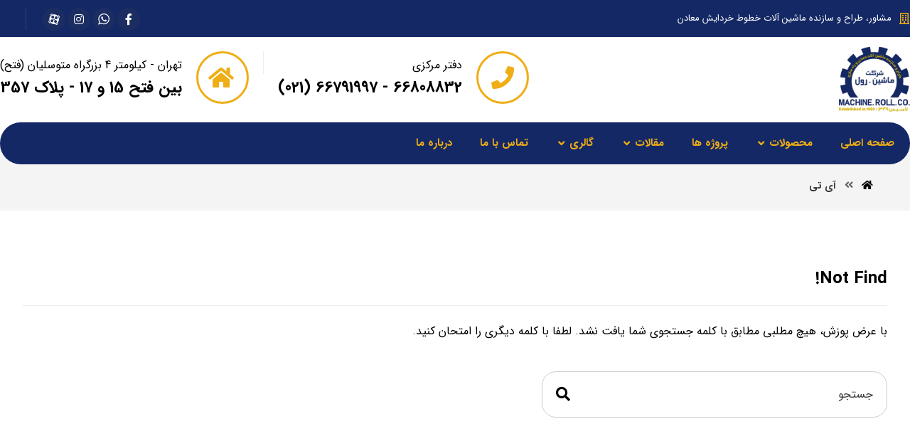

--- FILE ---
content_type: text/html; charset=utf-8
request_url: https://machineroll.net/tag/it/
body_size: 21520
content:
<!DOCTYPE html>
				<html dir="rtl" lang="fa-IR" prefix="og: https://ogp.me/ns#">
				<head>

					<meta http-equiv="Content-Type" content="text/html; charset=UTF-8"/>

					<meta name="viewport" content="width=device-width, initial-scale=1.0, minimum-scale=1.0"/><link rel="alternate" hreflang="fa" href="https://machineroll.net/tag/it/" />
<link rel="alternate" hreflang="x-default" href="https://machineroll.net/tag/it/" />

<!-- بهینه سازی موتور جستجو توسط Rank Math PRO - https://rankmath.com -->
<title>بایگانی‌های آی تی - ماشین رول</title>
<meta name="robots" content="noindex, follow"/>
<meta property="og:locale" content="fa_IR" />
<meta property="og:type" content="article" />
<meta property="og:title" content="بایگانی‌های آی تی - ماشین رول" />
<meta property="og:url" content="https://machineroll.net/tag/it/" />
<meta property="og:site_name" content="ماشین رول" />
<meta property="og:image" content="https://machineroll.net/wp-content/uploads/2023/10/cropped-mashinrool-01-05.png" />
<meta property="og:image:secure_url" content="https://machineroll.net/wp-content/uploads/2023/10/cropped-mashinrool-01-05.png" />
<meta property="og:image:width" content="512" />
<meta property="og:image:height" content="512" />
<meta property="og:image:alt" content="لوگو ماشین رول" />
<meta property="og:image:type" content="image/png" />
<meta name="twitter:card" content="summary_large_image" />
<meta name="twitter:title" content="بایگانی‌های آی تی - ماشین رول" />
<meta name="twitter:image" content="https://machineroll.net/wp-content/uploads/2023/10/cropped-mashinrool-01-05.png" />
<script type="application/ld+json" class="rank-math-schema-pro">{"@context":"https://schema.org","@graph":[{"@type":"Corporation","@id":"https://machineroll.net/#organization","name":"\u0645\u0627\u0634\u06cc\u0646 \u0631\u0648\u0644","url":"https://machineroll.net","logo":{"@type":"ImageObject","@id":"https://machineroll.net/#logo","url":"https://machineroll.net/wp-content/uploads/2023/10/cropped-mashinrool-01-05.png","contentUrl":"https://machineroll.net/wp-content/uploads/2023/10/cropped-mashinrool-01-05.png","caption":"\u0645\u0627\u0634\u06cc\u0646 \u0631\u0648\u0644","inLanguage":"fa-IR","width":"512","height":"512"}},{"@type":"WebSite","@id":"https://machineroll.net/#website","url":"https://machineroll.net","name":"\u0645\u0627\u0634\u06cc\u0646 \u0631\u0648\u0644","alternateName":"\u0645\u0627\u0634\u06cc\u0646 \u0631\u0648\u0644","publisher":{"@id":"https://machineroll.net/#organization"},"inLanguage":"fa-IR"},{"@type":"BreadcrumbList","@id":"https://machineroll.net/tag/it/#breadcrumb","itemListElement":[{"@type":"ListItem","position":"1","item":{"@id":"https://machineroll.net","name":"\u062e\u0627\u0646\u0647"}},{"@type":"ListItem","position":"2","item":{"@id":"https://machineroll.net/tag/it/","name":"\u0622\u06cc \u062a\u06cc"}}]},{"@type":"CollectionPage","@id":"https://machineroll.net/tag/it/#webpage","url":"https://machineroll.net/tag/it/","name":"\u0628\u0627\u06cc\u06af\u0627\u0646\u06cc\u200c\u0647\u0627\u06cc \u0622\u06cc \u062a\u06cc - \u0645\u0627\u0634\u06cc\u0646 \u0631\u0648\u0644","isPartOf":{"@id":"https://machineroll.net/#website"},"inLanguage":"fa-IR","breadcrumb":{"@id":"https://machineroll.net/tag/it/#breadcrumb"}}]}</script>
<!-- /افزونه سئو ورپرس Rank Math -->


<link rel="alternate" type="application/rss+xml" title="ماشین رول &raquo; خوراک" href="https://machineroll.net/feed/" />
<link rel="alternate" type="application/rss+xml" title="ماشین رول &raquo; خوراک دیدگاه‌ها" href="https://machineroll.net/comments/feed/" />
<link rel="alternate" type="application/rss+xml" title="ماشین رول &raquo; آی تی خوراک برچسب" href="https://machineroll.net/tag/it/feed/" />
		<!-- This site uses the Google Analytics by MonsterInsights plugin v9.11.1 - Using Analytics tracking - https://www.monsterinsights.com/ -->
							<script src="//www.googletagmanager.com/gtag/js?id=G-Y5CD8DB0RV"  data-cfasync="false" data-wpfc-render="false" async></script>
			<script data-cfasync="false" data-wpfc-render="false">
				var mi_version = '9.11.1';
				var mi_track_user = true;
				var mi_no_track_reason = '';
								var MonsterInsightsDefaultLocations = {"page_location":"https:\/\/machineroll.net\/tag\/it\/"};
								if ( typeof MonsterInsightsPrivacyGuardFilter === 'function' ) {
					var MonsterInsightsLocations = (typeof MonsterInsightsExcludeQuery === 'object') ? MonsterInsightsPrivacyGuardFilter( MonsterInsightsExcludeQuery ) : MonsterInsightsPrivacyGuardFilter( MonsterInsightsDefaultLocations );
				} else {
					var MonsterInsightsLocations = (typeof MonsterInsightsExcludeQuery === 'object') ? MonsterInsightsExcludeQuery : MonsterInsightsDefaultLocations;
				}

								var disableStrs = [
										'ga-disable-G-Y5CD8DB0RV',
									];

				/* Function to detect opted out users */
				function __gtagTrackerIsOptedOut() {
					for (var index = 0; index < disableStrs.length; index++) {
						if (document.cookie.indexOf(disableStrs[index] + '=true') > -1) {
							return true;
						}
					}

					return false;
				}

				/* Disable tracking if the opt-out cookie exists. */
				if (__gtagTrackerIsOptedOut()) {
					for (var index = 0; index < disableStrs.length; index++) {
						window[disableStrs[index]] = true;
					}
				}

				/* Opt-out function */
				function __gtagTrackerOptout() {
					for (var index = 0; index < disableStrs.length; index++) {
						document.cookie = disableStrs[index] + '=true; expires=Thu, 31 Dec 2099 23:59:59 UTC; path=/';
						window[disableStrs[index]] = true;
					}
				}

				if ('undefined' === typeof gaOptout) {
					function gaOptout() {
						__gtagTrackerOptout();
					}
				}
								window.dataLayer = window.dataLayer || [];

				window.MonsterInsightsDualTracker = {
					helpers: {},
					trackers: {},
				};
				if (mi_track_user) {
					function __gtagDataLayer() {
						dataLayer.push(arguments);
					}

					function __gtagTracker(type, name, parameters) {
						if (!parameters) {
							parameters = {};
						}

						if (parameters.send_to) {
							__gtagDataLayer.apply(null, arguments);
							return;
						}

						if (type === 'event') {
														parameters.send_to = monsterinsights_frontend.v4_id;
							var hookName = name;
							if (typeof parameters['event_category'] !== 'undefined') {
								hookName = parameters['event_category'] + ':' + name;
							}

							if (typeof MonsterInsightsDualTracker.trackers[hookName] !== 'undefined') {
								MonsterInsightsDualTracker.trackers[hookName](parameters);
							} else {
								__gtagDataLayer('event', name, parameters);
							}
							
						} else {
							__gtagDataLayer.apply(null, arguments);
						}
					}

					__gtagTracker('js', new Date());
					__gtagTracker('set', {
						'developer_id.dZGIzZG': true,
											});
					if ( MonsterInsightsLocations.page_location ) {
						__gtagTracker('set', MonsterInsightsLocations);
					}
										__gtagTracker('config', 'G-Y5CD8DB0RV', {"forceSSL":"true","link_attribution":"true"} );
										window.gtag = __gtagTracker;										(function () {
						/* https://developers.google.com/analytics/devguides/collection/analyticsjs/ */
						/* ga and __gaTracker compatibility shim. */
						var noopfn = function () {
							return null;
						};
						var newtracker = function () {
							return new Tracker();
						};
						var Tracker = function () {
							return null;
						};
						var p = Tracker.prototype;
						p.get = noopfn;
						p.set = noopfn;
						p.send = function () {
							var args = Array.prototype.slice.call(arguments);
							args.unshift('send');
							__gaTracker.apply(null, args);
						};
						var __gaTracker = function () {
							var len = arguments.length;
							if (len === 0) {
								return;
							}
							var f = arguments[len - 1];
							if (typeof f !== 'object' || f === null || typeof f.hitCallback !== 'function') {
								if ('send' === arguments[0]) {
									var hitConverted, hitObject = false, action;
									if ('event' === arguments[1]) {
										if ('undefined' !== typeof arguments[3]) {
											hitObject = {
												'eventAction': arguments[3],
												'eventCategory': arguments[2],
												'eventLabel': arguments[4],
												'value': arguments[5] ? arguments[5] : 1,
											}
										}
									}
									if ('pageview' === arguments[1]) {
										if ('undefined' !== typeof arguments[2]) {
											hitObject = {
												'eventAction': 'page_view',
												'page_path': arguments[2],
											}
										}
									}
									if (typeof arguments[2] === 'object') {
										hitObject = arguments[2];
									}
									if (typeof arguments[5] === 'object') {
										Object.assign(hitObject, arguments[5]);
									}
									if ('undefined' !== typeof arguments[1].hitType) {
										hitObject = arguments[1];
										if ('pageview' === hitObject.hitType) {
											hitObject.eventAction = 'page_view';
										}
									}
									if (hitObject) {
										action = 'timing' === arguments[1].hitType ? 'timing_complete' : hitObject.eventAction;
										hitConverted = mapArgs(hitObject);
										__gtagTracker('event', action, hitConverted);
									}
								}
								return;
							}

							function mapArgs(args) {
								var arg, hit = {};
								var gaMap = {
									'eventCategory': 'event_category',
									'eventAction': 'event_action',
									'eventLabel': 'event_label',
									'eventValue': 'event_value',
									'nonInteraction': 'non_interaction',
									'timingCategory': 'event_category',
									'timingVar': 'name',
									'timingValue': 'value',
									'timingLabel': 'event_label',
									'page': 'page_path',
									'location': 'page_location',
									'title': 'page_title',
									'referrer' : 'page_referrer',
								};
								for (arg in args) {
																		if (!(!args.hasOwnProperty(arg) || !gaMap.hasOwnProperty(arg))) {
										hit[gaMap[arg]] = args[arg];
									} else {
										hit[arg] = args[arg];
									}
								}
								return hit;
							}

							try {
								f.hitCallback();
							} catch (ex) {
							}
						};
						__gaTracker.create = newtracker;
						__gaTracker.getByName = newtracker;
						__gaTracker.getAll = function () {
							return [];
						};
						__gaTracker.remove = noopfn;
						__gaTracker.loaded = true;
						window['__gaTracker'] = __gaTracker;
					})();
									} else {
										console.log("");
					(function () {
						function __gtagTracker() {
							return null;
						}

						window['__gtagTracker'] = __gtagTracker;
						window['gtag'] = __gtagTracker;
					})();
									}
			</script>
							<!-- / Google Analytics by MonsterInsights -->
		<style id='wp-img-auto-sizes-contain-inline-css'>
img:is([sizes=auto i],[sizes^="auto," i]){contain-intrinsic-size:3000px 1500px}
/*# sourceURL=wp-img-auto-sizes-contain-inline-css */
</style>
<style id='wp-emoji-styles-inline-css'>

	img.wp-smiley, img.emoji {
		display: inline !important;
		border: none !important;
		box-shadow: none !important;
		height: 1em !important;
		width: 1em !important;
		margin: 0 0.07em !important;
		vertical-align: -0.1em !important;
		background: none !important;
		padding: 0 !important;
	}
/*# sourceURL=wp-emoji-styles-inline-css */
</style>
<link rel='stylesheet' id='wp-block-library-rtl-css' href='https://machineroll.net/wp-includes/css/dist/block-library/style-rtl.min.css?ver=6.9' media='all' />
<style id='global-styles-inline-css'>
:root{--wp--preset--aspect-ratio--square: 1;--wp--preset--aspect-ratio--4-3: 4/3;--wp--preset--aspect-ratio--3-4: 3/4;--wp--preset--aspect-ratio--3-2: 3/2;--wp--preset--aspect-ratio--2-3: 2/3;--wp--preset--aspect-ratio--16-9: 16/9;--wp--preset--aspect-ratio--9-16: 9/16;--wp--preset--color--black: #000000;--wp--preset--color--cyan-bluish-gray: #abb8c3;--wp--preset--color--white: #ffffff;--wp--preset--color--pale-pink: #f78da7;--wp--preset--color--vivid-red: #cf2e2e;--wp--preset--color--luminous-vivid-orange: #ff6900;--wp--preset--color--luminous-vivid-amber: #fcb900;--wp--preset--color--light-green-cyan: #7bdcb5;--wp--preset--color--vivid-green-cyan: #00d084;--wp--preset--color--pale-cyan-blue: #8ed1fc;--wp--preset--color--vivid-cyan-blue: #0693e3;--wp--preset--color--vivid-purple: #9b51e0;--wp--preset--gradient--vivid-cyan-blue-to-vivid-purple: linear-gradient(135deg,rgb(6,147,227) 0%,rgb(155,81,224) 100%);--wp--preset--gradient--light-green-cyan-to-vivid-green-cyan: linear-gradient(135deg,rgb(122,220,180) 0%,rgb(0,208,130) 100%);--wp--preset--gradient--luminous-vivid-amber-to-luminous-vivid-orange: linear-gradient(135deg,rgb(252,185,0) 0%,rgb(255,105,0) 100%);--wp--preset--gradient--luminous-vivid-orange-to-vivid-red: linear-gradient(135deg,rgb(255,105,0) 0%,rgb(207,46,46) 100%);--wp--preset--gradient--very-light-gray-to-cyan-bluish-gray: linear-gradient(135deg,rgb(238,238,238) 0%,rgb(169,184,195) 100%);--wp--preset--gradient--cool-to-warm-spectrum: linear-gradient(135deg,rgb(74,234,220) 0%,rgb(151,120,209) 20%,rgb(207,42,186) 40%,rgb(238,44,130) 60%,rgb(251,105,98) 80%,rgb(254,248,76) 100%);--wp--preset--gradient--blush-light-purple: linear-gradient(135deg,rgb(255,206,236) 0%,rgb(152,150,240) 100%);--wp--preset--gradient--blush-bordeaux: linear-gradient(135deg,rgb(254,205,165) 0%,rgb(254,45,45) 50%,rgb(107,0,62) 100%);--wp--preset--gradient--luminous-dusk: linear-gradient(135deg,rgb(255,203,112) 0%,rgb(199,81,192) 50%,rgb(65,88,208) 100%);--wp--preset--gradient--pale-ocean: linear-gradient(135deg,rgb(255,245,203) 0%,rgb(182,227,212) 50%,rgb(51,167,181) 100%);--wp--preset--gradient--electric-grass: linear-gradient(135deg,rgb(202,248,128) 0%,rgb(113,206,126) 100%);--wp--preset--gradient--midnight: linear-gradient(135deg,rgb(2,3,129) 0%,rgb(40,116,252) 100%);--wp--preset--font-size--small: 13px;--wp--preset--font-size--medium: 20px;--wp--preset--font-size--large: 36px;--wp--preset--font-size--x-large: 42px;--wp--preset--spacing--20: 0.44rem;--wp--preset--spacing--30: 0.67rem;--wp--preset--spacing--40: 1rem;--wp--preset--spacing--50: 1.5rem;--wp--preset--spacing--60: 2.25rem;--wp--preset--spacing--70: 3.38rem;--wp--preset--spacing--80: 5.06rem;--wp--preset--shadow--natural: 6px 6px 9px rgba(0, 0, 0, 0.2);--wp--preset--shadow--deep: 12px 12px 50px rgba(0, 0, 0, 0.4);--wp--preset--shadow--sharp: 6px 6px 0px rgba(0, 0, 0, 0.2);--wp--preset--shadow--outlined: 6px 6px 0px -3px rgb(255, 255, 255), 6px 6px rgb(0, 0, 0);--wp--preset--shadow--crisp: 6px 6px 0px rgb(0, 0, 0);}:where(.is-layout-flex){gap: 0.5em;}:where(.is-layout-grid){gap: 0.5em;}body .is-layout-flex{display: flex;}.is-layout-flex{flex-wrap: wrap;align-items: center;}.is-layout-flex > :is(*, div){margin: 0;}body .is-layout-grid{display: grid;}.is-layout-grid > :is(*, div){margin: 0;}:where(.wp-block-columns.is-layout-flex){gap: 2em;}:where(.wp-block-columns.is-layout-grid){gap: 2em;}:where(.wp-block-post-template.is-layout-flex){gap: 1.25em;}:where(.wp-block-post-template.is-layout-grid){gap: 1.25em;}.has-black-color{color: var(--wp--preset--color--black) !important;}.has-cyan-bluish-gray-color{color: var(--wp--preset--color--cyan-bluish-gray) !important;}.has-white-color{color: var(--wp--preset--color--white) !important;}.has-pale-pink-color{color: var(--wp--preset--color--pale-pink) !important;}.has-vivid-red-color{color: var(--wp--preset--color--vivid-red) !important;}.has-luminous-vivid-orange-color{color: var(--wp--preset--color--luminous-vivid-orange) !important;}.has-luminous-vivid-amber-color{color: var(--wp--preset--color--luminous-vivid-amber) !important;}.has-light-green-cyan-color{color: var(--wp--preset--color--light-green-cyan) !important;}.has-vivid-green-cyan-color{color: var(--wp--preset--color--vivid-green-cyan) !important;}.has-pale-cyan-blue-color{color: var(--wp--preset--color--pale-cyan-blue) !important;}.has-vivid-cyan-blue-color{color: var(--wp--preset--color--vivid-cyan-blue) !important;}.has-vivid-purple-color{color: var(--wp--preset--color--vivid-purple) !important;}.has-black-background-color{background-color: var(--wp--preset--color--black) !important;}.has-cyan-bluish-gray-background-color{background-color: var(--wp--preset--color--cyan-bluish-gray) !important;}.has-white-background-color{background-color: var(--wp--preset--color--white) !important;}.has-pale-pink-background-color{background-color: var(--wp--preset--color--pale-pink) !important;}.has-vivid-red-background-color{background-color: var(--wp--preset--color--vivid-red) !important;}.has-luminous-vivid-orange-background-color{background-color: var(--wp--preset--color--luminous-vivid-orange) !important;}.has-luminous-vivid-amber-background-color{background-color: var(--wp--preset--color--luminous-vivid-amber) !important;}.has-light-green-cyan-background-color{background-color: var(--wp--preset--color--light-green-cyan) !important;}.has-vivid-green-cyan-background-color{background-color: var(--wp--preset--color--vivid-green-cyan) !important;}.has-pale-cyan-blue-background-color{background-color: var(--wp--preset--color--pale-cyan-blue) !important;}.has-vivid-cyan-blue-background-color{background-color: var(--wp--preset--color--vivid-cyan-blue) !important;}.has-vivid-purple-background-color{background-color: var(--wp--preset--color--vivid-purple) !important;}.has-black-border-color{border-color: var(--wp--preset--color--black) !important;}.has-cyan-bluish-gray-border-color{border-color: var(--wp--preset--color--cyan-bluish-gray) !important;}.has-white-border-color{border-color: var(--wp--preset--color--white) !important;}.has-pale-pink-border-color{border-color: var(--wp--preset--color--pale-pink) !important;}.has-vivid-red-border-color{border-color: var(--wp--preset--color--vivid-red) !important;}.has-luminous-vivid-orange-border-color{border-color: var(--wp--preset--color--luminous-vivid-orange) !important;}.has-luminous-vivid-amber-border-color{border-color: var(--wp--preset--color--luminous-vivid-amber) !important;}.has-light-green-cyan-border-color{border-color: var(--wp--preset--color--light-green-cyan) !important;}.has-vivid-green-cyan-border-color{border-color: var(--wp--preset--color--vivid-green-cyan) !important;}.has-pale-cyan-blue-border-color{border-color: var(--wp--preset--color--pale-cyan-blue) !important;}.has-vivid-cyan-blue-border-color{border-color: var(--wp--preset--color--vivid-cyan-blue) !important;}.has-vivid-purple-border-color{border-color: var(--wp--preset--color--vivid-purple) !important;}.has-vivid-cyan-blue-to-vivid-purple-gradient-background{background: var(--wp--preset--gradient--vivid-cyan-blue-to-vivid-purple) !important;}.has-light-green-cyan-to-vivid-green-cyan-gradient-background{background: var(--wp--preset--gradient--light-green-cyan-to-vivid-green-cyan) !important;}.has-luminous-vivid-amber-to-luminous-vivid-orange-gradient-background{background: var(--wp--preset--gradient--luminous-vivid-amber-to-luminous-vivid-orange) !important;}.has-luminous-vivid-orange-to-vivid-red-gradient-background{background: var(--wp--preset--gradient--luminous-vivid-orange-to-vivid-red) !important;}.has-very-light-gray-to-cyan-bluish-gray-gradient-background{background: var(--wp--preset--gradient--very-light-gray-to-cyan-bluish-gray) !important;}.has-cool-to-warm-spectrum-gradient-background{background: var(--wp--preset--gradient--cool-to-warm-spectrum) !important;}.has-blush-light-purple-gradient-background{background: var(--wp--preset--gradient--blush-light-purple) !important;}.has-blush-bordeaux-gradient-background{background: var(--wp--preset--gradient--blush-bordeaux) !important;}.has-luminous-dusk-gradient-background{background: var(--wp--preset--gradient--luminous-dusk) !important;}.has-pale-ocean-gradient-background{background: var(--wp--preset--gradient--pale-ocean) !important;}.has-electric-grass-gradient-background{background: var(--wp--preset--gradient--electric-grass) !important;}.has-midnight-gradient-background{background: var(--wp--preset--gradient--midnight) !important;}.has-small-font-size{font-size: var(--wp--preset--font-size--small) !important;}.has-medium-font-size{font-size: var(--wp--preset--font-size--medium) !important;}.has-large-font-size{font-size: var(--wp--preset--font-size--large) !important;}.has-x-large-font-size{font-size: var(--wp--preset--font-size--x-large) !important;}
/*# sourceURL=global-styles-inline-css */
</style>

<style id='classic-theme-styles-inline-css'>
/*! This file is auto-generated */
.wp-block-button__link{color:#fff;background-color:#32373c;border-radius:9999px;box-shadow:none;text-decoration:none;padding:calc(.667em + 2px) calc(1.333em + 2px);font-size:1.125em}.wp-block-file__button{background:#32373c;color:#fff;text-decoration:none}
/*# sourceURL=/wp-includes/css/classic-themes.min.css */
</style>
<link data-minify="1" rel='stylesheet' id='codevz-blocks-css' href='https://machineroll.net/wp-content/cache/min/1/wp-content/themes/xtra/assets/css/blocks.css?ver=1769981722' media='all' />
<link rel='stylesheet' id='vc_font_awesome_5_shims-css' href='https://machineroll.net/wp-content/plugins/codevz-plus/admin/assets/css/font-awesome/css/v4-shims.min.css?ver=5.11.2' media='all' />
<link data-minify="1" rel='stylesheet' id='vc_font_awesome_5-css' href='https://machineroll.net/wp-content/cache/min/1/wp-content/plugins/codevz-plus/admin/assets/css/font-awesome/css/all.min.css?ver=1769981722' media='all' />
<link data-minify="1" rel='stylesheet' id='cz-icons-pack-css' href='https://machineroll.net/wp-content/cache/min/1/wp-content/plugins/codevz-plus/admin/fields/codevz_fields/icons/czicons.css?ver=1769981723' media='all' />
<link data-minify="1" rel='stylesheet' id='rtl-xtra-front-css' href='https://machineroll.net/wp-content/cache/min/1/wp-content/plugins/codevz-plus/rtl-xtra/css/rtl-xtra-front.css?ver=1769981723' media='all' />
<link rel='stylesheet' id='wpml-legacy-dropdown-0-css' href='https://machineroll.net/wp-content/plugins/sitepress-multilingual-cms/templates/language-switchers/legacy-dropdown/style.min.css?ver=1' media='all' />
<link data-minify="1" rel='stylesheet' id='codevz-css' href='https://machineroll.net/wp-content/cache/min/1/wp-content/themes/xtra/assets/css/core.css?ver=1769981723' media='all' />
<link data-minify="1" rel='stylesheet' id='codevz-laptop-css' href='https://machineroll.net/wp-content/cache/min/1/wp-content/themes/xtra/assets/css/core-laptop.css?ver=1769981723' media='screen and (max-width: 1024px)' />
<link data-minify="1" rel='stylesheet' id='codevz-tablet-css' href='https://machineroll.net/wp-content/cache/min/1/wp-content/themes/xtra/assets/css/core-tablet.css?ver=1769981723' media='screen and (max-width: 768px)' />
<link data-minify="1" rel='stylesheet' id='codevz-mobile-css' href='https://machineroll.net/wp-content/cache/min/1/wp-content/themes/xtra/assets/css/core-mobile.css?ver=1769981723' media='screen and (max-width: 480px)' />
<link data-minify="1" rel='stylesheet' id='codevz-rtl-css' href='https://machineroll.net/wp-content/cache/min/1/wp-content/themes/xtra/assets/css/core.rtl.css?ver=1769981723' media='all' />
<link data-minify="1" rel='stylesheet' id='codevz-plus-share-css' href='https://machineroll.net/wp-content/cache/min/1/wp-content/plugins/codevz-plus/assets/css/share.css?ver=1769981723' media='all' />
<link data-minify="1" rel='stylesheet' id='codevz-plus-css' href='https://machineroll.net/wp-content/cache/min/1/wp-content/plugins/codevz-plus/assets/css/codevzplus.css?ver=1769981723' media='all' />
<link data-minify="1" rel='stylesheet' id='codevz-plus-tablet-css' href='https://machineroll.net/wp-content/cache/min/1/wp-content/plugins/codevz-plus/assets/css/codevzplus-tablet.css?ver=1769981723' media='screen and (max-width: 768px)' />
<link data-minify="1" rel='stylesheet' id='codevz-plus-mobile-css' href='https://machineroll.net/wp-content/cache/min/1/wp-content/plugins/codevz-plus/assets/css/codevzplus-mobile.css?ver=1769981723' media='screen and (max-width: 480px)' />
<link data-minify="1" rel='stylesheet' id='xtra-elementor-front-css' href='https://machineroll.net/wp-content/cache/min/1/wp-content/plugins/codevz-plus/assets/css/elementor.css?ver=1769981723' media='all' />
<link data-minify="1" rel='stylesheet' id='bdt-uikit-css' href='https://machineroll.net/wp-content/cache/min/1/wp-content/plugins/bdthemes-element-pack/assets/css/bdt-uikit.rtl.css?ver=1769981723' media='all' />
<link data-minify="1" rel='stylesheet' id='ep-helper-css' href='https://machineroll.net/wp-content/cache/background-css/1/machineroll.net/wp-content/cache/min/1/wp-content/plugins/bdthemes-element-pack/assets/css/ep-helper.rtl.css?ver=1769981723&wpr_t=1770010599' media='all' />
<script id="wpml-cookie-js-extra">
var wpml_cookies = {"wp-wpml_current_language":{"value":"fa","expires":1,"path":"/"}};
var wpml_cookies = {"wp-wpml_current_language":{"value":"fa","expires":1,"path":"/"}};
//# sourceURL=wpml-cookie-js-extra
</script>
<script data-minify="1" src="https://machineroll.net/wp-content/cache/min/1/wp-content/plugins/sitepress-multilingual-cms/res/js/cookies/language-cookie.js?ver=1769981724" id="wpml-cookie-js" defer data-wp-strategy="defer"></script>
<script src="https://machineroll.net/wp-content/plugins/google-analytics-for-wordpress/assets/js/frontend-gtag.min.js?ver=9.11.1" id="monsterinsights-frontend-script-js" async data-wp-strategy="async"></script>
<script data-cfasync="false" data-wpfc-render="false" id='monsterinsights-frontend-script-js-extra'>var monsterinsights_frontend = {"js_events_tracking":"true","download_extensions":"doc,pdf,ppt,zip,xls,docx,pptx,xlsx","inbound_paths":"[{\"path\":\"\\\/go\\\/\",\"label\":\"affiliate\"},{\"path\":\"\\\/recommend\\\/\",\"label\":\"affiliate\"}]","home_url":"https:\/\/machineroll.net","hash_tracking":"false","v4_id":"G-Y5CD8DB0RV"};</script>
<script src="https://machineroll.net/wp-includes/js/jquery/jquery.min.js?ver=3.7.1" id="jquery-core-js"></script>
<script src="https://machineroll.net/wp-includes/js/jquery/jquery-migrate.min.js?ver=3.4.1" id="jquery-migrate-js"></script>
<script src="https://machineroll.net/wp-content/plugins/sitepress-multilingual-cms/templates/language-switchers/legacy-dropdown/script.min.js?ver=1" id="wpml-legacy-dropdown-0-js" data-rocket-defer defer></script>
<link rel="https://api.w.org/" href="https://machineroll.net/wp-json/" /><link rel="alternate" title="JSON" type="application/json" href="https://machineroll.net/wp-json/wp/v2/tags/319" /><link rel="EditURI" type="application/rsd+xml" title="RSD" href="https://machineroll.net/xmlrpc.php?rsd" />
<meta name="generator" content="WordPress 6.9" />
<meta name="generator" content="WPML ver:4.6.15 stt:1,17;" />
<meta name="format-detection" content="telephone=no">
<meta name="generator" content="Elementor 3.33.1; features: additional_custom_breakpoints; settings: css_print_method-external, google_font-enabled, font_display-swap">
			<style>
				.e-con.e-parent:nth-of-type(n+4):not(.e-lazyloaded):not(.e-no-lazyload),
				.e-con.e-parent:nth-of-type(n+4):not(.e-lazyloaded):not(.e-no-lazyload) * {
					background-image: none !important;
				}
				@media screen and (max-height: 1024px) {
					.e-con.e-parent:nth-of-type(n+3):not(.e-lazyloaded):not(.e-no-lazyload),
					.e-con.e-parent:nth-of-type(n+3):not(.e-lazyloaded):not(.e-no-lazyload) * {
						background-image: none !important;
					}
				}
				@media screen and (max-height: 640px) {
					.e-con.e-parent:nth-of-type(n+2):not(.e-lazyloaded):not(.e-no-lazyload),
					.e-con.e-parent:nth-of-type(n+2):not(.e-lazyloaded):not(.e-no-lazyload) * {
						background-image: none !important;
					}
				}
			</style>
			<meta name="generator" content="Powered by Slider Revolution 6.7.29 - responsive, Mobile-Friendly Slider Plugin for WordPress with comfortable drag and drop interface." />
<link rel="icon" href="https://machineroll.net/wp-content/uploads/2024/10/cropped-cropped-mashinrool-01-05-32x32.webp" sizes="32x32" />
<link rel="icon" href="https://machineroll.net/wp-content/uploads/2024/10/cropped-cropped-mashinrool-01-05-192x192.webp" sizes="192x192" />
<link rel="apple-touch-icon" href="https://machineroll.net/wp-content/uploads/2024/10/cropped-cropped-mashinrool-01-05-180x180.webp" />
<meta name="msapplication-TileImage" content="https://machineroll.net/wp-content/uploads/2024/10/cropped-cropped-mashinrool-01-05-270x270.webp" />
<style id="codevz-inline-css" data-noptimize>.admin-bar .cz_fixed_top_border{top:32px}.admin-bar i.offcanvas-close {top: 32px}.admin-bar .offcanvas_area, .admin-bar .hidden_top_bar{margin-top: 32px}.admin-bar .header_5,.admin-bar .onSticky{top: 32px}@media screen and (max-width:768px) {.admin-bar .header_5,.admin-bar .onSticky,.admin-bar .cz_fixed_top_border,.admin-bar i.offcanvas-close {top: 46px}.admin-bar .onSticky {top: 0}.admin-bar .offcanvas_area,.admin-bar .offcanvas_area,.admin-bar .hidden_top_bar{margin-top:46px;height:calc(100% - 46px);}}

/* Theme color */a:hover, .sf-menu > .cz.current_menu > a, .sf-menu > .cz .cz.current_menu > a,.sf-menu > .current-menu-parent > a,.comment-text .star-rating span,.codevz-404 span {color: #efae16} 
form button, .button, #edd-purchase-button, .edd-submit, .edd-submit.button.blue, .edd-submit.button.blue:hover, .edd-submit.button.blue:focus, [type=submit].edd-submit, .sf-menu > .cz > a:before,.sf-menu > .cz > a:before,
.post-password-form input[type="submit"], .wpcf7-submit, .submit_user, 
#commentform #submit, .commentlist li.bypostauthor > .comment-body:after,.commentlist li.comment-author-admin > .comment-body:after, 
 .pagination .current, .pagination > b, .pagination a:hover, .page-numbers .current, .page-numbers a:hover, .pagination .next:hover, 
.pagination .prev:hover, input[type=submit], .sticky:before, .commentlist li.comment-author-admin .fn,
input[type=submit],input[type=button],.cz_header_button,.cz_default_portfolio a,
.cz_readmore, .more-link, a.cz_btn, .cz_highlight_1:after, div.cz_btn  {background-color: #efae16}
.cs_load_more_doing, div.wpcf7 .wpcf7-form .ajax-loader {border-right-color: #efae16}
input:focus,textarea:focus,select:focus {border-color: #efae16 !important}
::selection {background-color: #efae16;color: #fff}
::-moz-selection {background-color: #efae16;color: #fff}

/* Dynamic  */html,body{background-color:#ffffff}#layout{border-style:solid;border-radius:4px}form button,.comment-form button,a.cz_btn,div.cz_btn,a.cz_btn_half_to_fill:before,a.cz_btn_half_to_fill_v:before,a.cz_btn_half_to_fill:after,a.cz_btn_half_to_fill_v:after,a.cz_btn_unroll_v:before, a.cz_btn_unroll_h:before,a.cz_btn_fill_up:before,a.cz_btn_fill_down:before,a.cz_btn_fill_left:before,a.cz_btn_fill_right:before,.wpcf7-submit,input[type=submit],input[type=button],.button,.cz_header_button,.woocommerce a.button,.woocommerce input.button,.woocommerce #respond input#submit.alt,.woocommerce a.button.alt,.woocommerce button.button.alt,.woocommerce input.button.alt,.woocommerce #respond input#submit, .woocommerce a.button, .woocommerce button.button, .woocommerce input.button, #edd-purchase-button, .edd-submit, [type=submit].edd-submit, .edd-submit.button.blue,.woocommerce #payment #place_order, .woocommerce-page #payment #place_order,.woocommerce button.button:disabled, .woocommerce button.button:disabled[disabled], .woocommerce a.button.wc-forward,.wp-block-search .wp-block-search__button{color:#000000;font-weight:700;border-style:solid;border-radius:50px}.widget{color:#ffffff;background-color:#2e2e2e;margin-bottom:20px;border-style:solid;border-radius:10px}.widget a{color:#ffffff}.widget > h4, .sidebar_inner .widget_block > div > div > h2{font-size:16px}input,textarea,select,.qty,.woocommerce-input-wrapper .select2-selection--single,#add_payment_method table.cart td.actions .coupon .input-text, .woocommerce-cart table.cart td.actions .coupon .input-text, .woocommerce-checkout table.cart td.actions .coupon .input-text{color:#0f0f0f;border-style:solid;border-radius:20px}.elms_row .cz_social a, .fixed_side .cz_social a, #xtra-social-popup [class*="xtra-social-type-"] a{font-size:16px;color:#ffffff;background-color:rgba(239,174,22,0.04);margin-left:3px;border-style:solid;border-radius:50px}.header_1{background-color:#142865}#menu_header_1 > .cz > a{font-size:16px;padding: 6px  6px}#menu_header_1 > .cz > a:hover,#menu_header_1 > .cz:hover > a,#menu_header_1 > .cz.current_menu > a,#menu_header_1 > .current-menu-parent > a{color:#ffffff}#menu_header_1 > .cz > a:before{border-style:solid;border-width:0px;border-radius:4px}.header_2{background-color:#ffffff}#menu_header_2 > .cz > a{padding: 6px  6px}#menu_header_2 > .cz > a:hover,#menu_header_2 > .cz:hover > a,#menu_header_2 > .cz.current_menu > a,#menu_header_2 > .current-menu-parent > a{color:#ffffff}#menu_header_2 > .cz > a:before{border-style:solid;border-width:0px;border-radius:4px}#menu_header_2 .cz .sub-menu:not(.cz_megamenu_inner_ul),#menu_header_2 .cz_megamenu_inner_ul .cz_megamenu_inner_ul{background-color:#efae16;margin:1px 12px;border-style:solid;border-radius:4px}#menu_header_2 .cz .cz a{color:#ffffff}#menu_header_2 .cz .cz a:hover,#menu_header_2 .cz .cz:hover > a,#menu_header_2 .cz .cz.current_menu > a,#menu_header_2 .cz .current_menu > .current_menu{color:#e2e2e2}.header_3{margin-bottom:-30px}.header_3 .row{background-color:#142865;border-radius:50px}#menu_header_3 > .cz > a{font-size:15px;color:#efae16;padding:6px 17px 7px;margin:0px 5px 0px 0px}#menu_header_3 > .cz > a:hover,#menu_header_3 > .cz:hover > a,#menu_header_3 > .cz.current_menu > a,#menu_header_3 > .current-menu-parent > a{color:#ffffff}#menu_header_3 > .cz > a:before{background-color:#efae16;width:100%;border-style:solid;border-width:0px;border-radius:50px;left:0px}#menu_header_3 .cz .sub-menu:not(.cz_megamenu_inner_ul),#menu_header_3 .cz_megamenu_inner_ul .cz_megamenu_inner_ul{background-color:#142865;margin:10px 11px 0px 23px;border-style:solid;border-radius:15px}#menu_header_3 .cz .cz a{font-size:14px;color:#efae16}#menu_header_3 .cz .cz a:hover,#menu_header_3 .cz .cz:hover > a,#menu_header_3 .cz .cz.current_menu > a,#menu_header_3 .cz .current_menu > .current_menu{color:#e5e5e5}.onSticky{background-color:#142865 !important}.header_4{border-style:solid;border-color:#f4f4f4}#menu_header_4{background-size:cover;background-image:linear-gradient(90deg,#142865,#142865),var(--wpr-bg-ea618d43-9465-4c60-9b05-5d2ed5809ff0);padding:30px}#menu_header_4 > .cz > a{color:#efae16;margin-bottom:10px;border-radius:32px}#menu_header_4 > .cz > a:hover,#menu_header_4 > .cz:hover > a,#menu_header_4 > .cz.current_menu > a,#menu_header_4 > .current-menu-parent > a{color:#ffffff;background-color:#efae16;padding-left:30px}#menu_header_4 .cz .cz a{color:#efae16}#menu_header_4 .cz .cz a:hover,#menu_header_4 .cz .cz:hover > a,#menu_header_4 .cz .cz.current_menu > a,#menu_header_4 .cz .current_menu > .current_menu{color:#ffffff}.page_title,.header_onthe_cover .page_title{background-color:#f4f4f4;border-style:solid;border-width:0px 0px 1px;border-color:#f4f4f4}.page_title .section_title{font-size:20px;margin:16px 26px 10px}.breadcrumbs{margin-top:16px;margin-right:20px;margin-left:10px}[class*="cz_tooltip_"] [data-title]:after{font-family:'IRANSans'}body, body.rtl, .rtl form{font-family:'IRANSans'}.cz_middle_footer{background-color:#142865;padding-top:84px;padding-bottom:30px}.footer_widget{color:#ffffff;padding:0px 10px 10px}.cz_middle_footer a{color:#ffffff}.cz_middle_footer a:hover{color:#c6c6c6}i.backtotop{font-size:18px;border-style:solid;border-radius:50px;box-shadow:1px 8px 32px rgba(0,0,0,0.08)}i.fixed_contact{font-size:18px;border-style:solid;border-radius:50px}.footer_widget > h4, footer .widget_block > div > div > h2{font-size:18px;color:#efae16;border-style:solid}.woocommerce ul.products li.product a img{border-radius:10px 10px 0 0}.woocommerce ul.products li.product .woocommerce-loop-category__title, .woocommerce ul.products li.product .woocommerce-loop-product__title, .woocommerce ul.products li.product h3,.woocommerce.woo-template-2 ul.products li.product .woocommerce-loop-category__title, .woocommerce.woo-template-2 ul.products li.product .woocommerce-loop-product__title, .woocommerce.woo-template-2 ul.products li.product h3{font-size:18px;margin-bottom:30px}.woocommerce ul.products li.product .star-rating{display:none}.woocommerce ul.products li.product .button.add_to_cart_button, .woocommerce ul.products li.product .button[class*="product_type_"]{color:#efae16;background-color:#2e2e2e;margin-top:-22px}.woocommerce span.onsale, .woocommerce ul.products li.product .onsale,.woocommerce.single span.onsale, .woocommerce.single ul.products li.product .onsale{font-size:16px;color:#efae16;line-height:2em;background-color:#2e2e2e;width:2em;height:2em;padding:3px 10px;left:-10px;border-style:solid;border-radius:90px}.woocommerce ul.products li.product .price{color:#190000;background-color:#efae16;right:-10px}.woocommerce div.product .summary p.price, .woocommerce div.product .summary span.price{font-size:22px;color:#efae16}.page_content img, a.cz_post_image img, footer img, .cz_image_in, .wp-block-gallery figcaption, .cz_grid .cz_grid_link{border-radius:10px}.tagcloud a, .widget .tagcloud a, .cz_post_cat a, .cz_post_views a{padding-right:20px;padding-left:20px;border-style:solid;border-radius:50px}.cz-cpt-post .cz_readmore, .cz-cpt-post .more-link{color:#000000}.cz-cpt-post .cz_readmore i, .cz-cpt-post .more-link i{color:#000000}.woocommerce div.product div.images img{border-style:solid;border-width:1px;border-color:#2e2e2e;border-radius:10px}#menu_header_3 .sub-menu .sub-menu:not(.cz_megamenu_inner_ul){margin-top:-10px;margin-left:12px}.woocommerce ul.products li.product .woocommerce-loop-product__link{border-style:solid;border-width:1px;border-color:#2e2e2e;border-radius:10px}.woocommerce ul.products li.product:hover .woocommerce-loop-product__link{box-shadow:1px 10px 40px rgba(46,46,46,0.15)}.next_prev .previous i,.next_prev .next i{color:#2e2e2e;background-color:#efae16}.next_prev .previous:hover i,.next_prev .next:hover i{color:#2e2e2e;background-color:#efae16}.next_prev{background-color:#2e2e2e;padding:30px;border-radius:10px}.next_prev h4{color:#ffffff}.cz-cpt-post .cz_default_loop .cz_post_title h3{background-color:#ffffff;padding:20px 25px;margin-top:-70px;margin-right:20px;margin-left:20px;border-radius:10px}.cz-cpt-post .cz_default_loop .cz_post_meta{margin-left:20px}.cz-cpt-post .cz_default_loop .cz_post_excerpt{margin-right:20px;margin-left:20px}.sf-menu, .sf-menu > .cz > a{color:#8efa42}[class*="cz_tooltip_"] [data-title]:after{color:#232323;background-color:#efae16;border-radius:100px}div.xtra-share{text-align:left;padding:0px;margin-top:50px;border-style:none;border-radius:10px}.rtl div.xtra-share{text-align:right}div.xtra-share a{border-radius:100px}.products .product .xtra-product-quick-view{border-radius:50px}.products .product .xtra-product-icons{border-radius:100px}.products .product .xtra-add-to-wishlist{border-radius:100px}.woocommerce.single span.onsale{right:10px}.quantity-up{color:#232323;background-color:#efae16;padding:4px;border-radius:99px}.quantity-up:hover{color:#ffffff;background-color:#333333}.quantity-down{color:#232323;background-color:#efae16;padding:4px;border-radius:99px}.quantity-down:hover{color:#ffffff;background-color:#333333}.woocommerce .quantity .qty{width:43px}.woocommerce div.product form.cart .button:hover{color:#efae16;background-color:#2e2e2e}.woocommerce .cart .xtra-product-icons{color:#191919;border-radius:50px}.woocommerce .cart .xtra-product-icons:hover{color:#efae16;background-color:#2e2e2e}.xtra-fixed-mobile-nav{background-color:#142865;width:calc(100% - 20px);margin-right:10px;margin-bottom:10px;margin-left:10px;border-radius:100px}.xtra-fixed-mobile-nav a{color:#d7af00;border-radius:100px}.xtra-fixed-mobile-nav a:hover,.xtra-fixed-mobile-nav .xtra-active{color:#ffffff;background-color:#efae16}.xtra-fixed-mobile-nav a i, .xtra-fixed-mobile-nav a img{font-size:16px;margin-bottom:5px}.xtra-fixed-mobile-nav a span{font-size:11px}.footer_widget > h4:before, footer .widget_block > div > div > h2:before{background-color:#efae16;border-radius:5px}#menu_header_4 .cz .cz h6{color:#8bc34a;text-align:center}

/* Responsive */@media screen and (max-width:1240px){#layout{width:100%!important}#layout.layout_1,#layout.layout_2{width:95%!important}.row{width:90% !important;padding:0}blockquote{padding:20px}footer .elms_center,footer .have_center .elms_left, footer .have_center .elms_center, footer .have_center .elms_right{float:none;display:block;text-align:center;margin:0 auto;flex:unset}}@media screen and (max-width:768px){.page_title .section_title{margin-top:0px;}.breadcrumbs{margin-top:4px;}.page_title,.header_onthe_cover .page_title{padding-top:20px;}}@media screen and (max-width:480px){.page_title .section_title{font-size:16px;width:100%;}.breadcrumbs{display:none;}.page_title,.header_onthe_cover .page_title{margin-right:auto;margin-left:auto;}.cz-cpt-post .cz_readmore, .cz-cpt-post .more-link{margin-right:auto;margin-left:auto;}.footer_widget > h4:before, footer .widget_block > div > div > h2:before{right:42%;left:auto;}}</style><script>function setREVStartSize(e){
			//window.requestAnimationFrame(function() {
				window.RSIW = window.RSIW===undefined ? window.innerWidth : window.RSIW;
				window.RSIH = window.RSIH===undefined ? window.innerHeight : window.RSIH;
				try {
					var pw = document.getElementById(e.c).parentNode.offsetWidth,
						newh;
					pw = pw===0 || isNaN(pw) || (e.l=="fullwidth" || e.layout=="fullwidth") ? window.RSIW : pw;
					e.tabw = e.tabw===undefined ? 0 : parseInt(e.tabw);
					e.thumbw = e.thumbw===undefined ? 0 : parseInt(e.thumbw);
					e.tabh = e.tabh===undefined ? 0 : parseInt(e.tabh);
					e.thumbh = e.thumbh===undefined ? 0 : parseInt(e.thumbh);
					e.tabhide = e.tabhide===undefined ? 0 : parseInt(e.tabhide);
					e.thumbhide = e.thumbhide===undefined ? 0 : parseInt(e.thumbhide);
					e.mh = e.mh===undefined || e.mh=="" || e.mh==="auto" ? 0 : parseInt(e.mh,0);
					if(e.layout==="fullscreen" || e.l==="fullscreen")
						newh = Math.max(e.mh,window.RSIH);
					else{
						e.gw = Array.isArray(e.gw) ? e.gw : [e.gw];
						for (var i in e.rl) if (e.gw[i]===undefined || e.gw[i]===0) e.gw[i] = e.gw[i-1];
						e.gh = e.el===undefined || e.el==="" || (Array.isArray(e.el) && e.el.length==0)? e.gh : e.el;
						e.gh = Array.isArray(e.gh) ? e.gh : [e.gh];
						for (var i in e.rl) if (e.gh[i]===undefined || e.gh[i]===0) e.gh[i] = e.gh[i-1];
											
						var nl = new Array(e.rl.length),
							ix = 0,
							sl;
						e.tabw = e.tabhide>=pw ? 0 : e.tabw;
						e.thumbw = e.thumbhide>=pw ? 0 : e.thumbw;
						e.tabh = e.tabhide>=pw ? 0 : e.tabh;
						e.thumbh = e.thumbhide>=pw ? 0 : e.thumbh;
						for (var i in e.rl) nl[i] = e.rl[i]<window.RSIW ? 0 : e.rl[i];
						sl = nl[0];
						for (var i in nl) if (sl>nl[i] && nl[i]>0) { sl = nl[i]; ix=i;}
						var m = pw>(e.gw[ix]+e.tabw+e.thumbw) ? 1 : (pw-(e.tabw+e.thumbw)) / (e.gw[ix]);
						newh =  (e.gh[ix] * m) + (e.tabh + e.thumbh);
					}
					var el = document.getElementById(e.c);
					if (el!==null && el) el.style.height = newh+"px";
					el = document.getElementById(e.c+"_wrapper");
					if (el!==null && el) {
						el.style.height = newh+"px";
						el.style.display = "block";
					}
				} catch(e){
					console.log("Failure at Presize of Slider:" + e)
				}
			//});
		  };</script>
<noscript><style id="rocket-lazyload-nojs-css">.rll-youtube-player, [data-lazy-src]{display:none !important;}</style></noscript>
				<link data-minify="1" rel='stylesheet' id='cz_working_hours-css' href='https://machineroll.net/wp-content/cache/min/1/wp-content/plugins/codevz-plus/wpbakery/assets/css/working_hours.css?ver=1769981724' media='all' />
<link data-minify="1" rel='stylesheet' id='cz_stylish_list-css' href='https://machineroll.net/wp-content/cache/min/1/wp-content/plugins/codevz-plus/wpbakery/assets/css/stylish_list.css?ver=1769981723' media='all' />
<link data-minify="1" rel='stylesheet' id='rs-plugin-settings-css' href='https://machineroll.net/wp-content/cache/background-css/1/machineroll.net/wp-content/cache/min/1/wp-content/plugins/revslider/sr6/assets/css/rs6.css?ver=1769981724&wpr_t=1770010599' media='all' />
<style id='rs-plugin-settings-inline-css'>
#rs-demo-id {}
/*# sourceURL=rs-plugin-settings-inline-css */
</style>
<style id="wpr-lazyload-bg-container"></style><style id="wpr-lazyload-bg-exclusion"></style>
<noscript>
<style id="wpr-lazyload-bg-nostyle">.bdt-lazy-loading{--wpr-bg-09975012-97cd-4c44-a8cb-71dee8883656: url('https://machineroll.net/wp-content/plugins/bdthemes-element-pack/assets/images/loading.svg');}rs-dotted.twoxtwo{--wpr-bg-10c6320b-0e33-46aa-932a-73b291a9c43f: url('https://machineroll.net/wp-content/plugins/revslider/sr6/assets/assets/gridtile.png');}rs-dotted.twoxtwowhite{--wpr-bg-55037829-2627-48f7-b5e4-9d785f00475e: url('https://machineroll.net/wp-content/plugins/revslider/sr6/assets/assets/gridtile_white.png');}rs-dotted.threexthree{--wpr-bg-d59d22bc-e525-43ff-aae1-eccd9a0b84a9: url('https://machineroll.net/wp-content/plugins/revslider/sr6/assets/assets/gridtile_3x3.png');}rs-dotted.threexthreewhite{--wpr-bg-972ad945-4856-458e-87a2-597a58c64313: url('https://machineroll.net/wp-content/plugins/revslider/sr6/assets/assets/gridtile_3x3_white.png');}.rs-layer.slidelink a div{--wpr-bg-f1930139-6bcc-4b4c-bcf7-3c461991add6: url('https://machineroll.net/wp-content/plugins/revslider/sr6/assets/assets/coloredbg.png');}.rs-layer.slidelink a span{--wpr-bg-75905a8a-535b-43ba-8f15-b6124b2972ab: url('https://machineroll.net/wp-content/plugins/revslider/sr6/assets/assets/coloredbg.png');}rs-loader.spinner0{--wpr-bg-9225f04b-1c67-4b5f-bd04-b5abee7ddfda: url('https://machineroll.net/wp-content/plugins/revslider/sr6/assets/assets/loader.gif');}rs-loader.spinner5{--wpr-bg-fcf63b7b-959b-485c-a705-27986b05d648: url('https://machineroll.net/wp-content/plugins/revslider/sr6/assets/assets/loader.gif');}#menu_header_4{--wpr-bg-ea618d43-9465-4c60-9b05-5d2ed5809ff0: url('https://machineroll.net/wp-content/uploads/2017/06/p5-1.jpg');}</style>
</noscript>
<script type="application/javascript">const rocket_pairs = [{"selector":".bdt-lazy-loading","style":".bdt-lazy-loading{--wpr-bg-09975012-97cd-4c44-a8cb-71dee8883656: url('https:\/\/machineroll.net\/wp-content\/plugins\/bdthemes-element-pack\/assets\/images\/loading.svg');}","hash":"09975012-97cd-4c44-a8cb-71dee8883656","url":"https:\/\/machineroll.net\/wp-content\/plugins\/bdthemes-element-pack\/assets\/images\/loading.svg"},{"selector":"rs-dotted.twoxtwo","style":"rs-dotted.twoxtwo{--wpr-bg-10c6320b-0e33-46aa-932a-73b291a9c43f: url('https:\/\/machineroll.net\/wp-content\/plugins\/revslider\/sr6\/assets\/assets\/gridtile.png');}","hash":"10c6320b-0e33-46aa-932a-73b291a9c43f","url":"https:\/\/machineroll.net\/wp-content\/plugins\/revslider\/sr6\/assets\/assets\/gridtile.png"},{"selector":"rs-dotted.twoxtwowhite","style":"rs-dotted.twoxtwowhite{--wpr-bg-55037829-2627-48f7-b5e4-9d785f00475e: url('https:\/\/machineroll.net\/wp-content\/plugins\/revslider\/sr6\/assets\/assets\/gridtile_white.png');}","hash":"55037829-2627-48f7-b5e4-9d785f00475e","url":"https:\/\/machineroll.net\/wp-content\/plugins\/revslider\/sr6\/assets\/assets\/gridtile_white.png"},{"selector":"rs-dotted.threexthree","style":"rs-dotted.threexthree{--wpr-bg-d59d22bc-e525-43ff-aae1-eccd9a0b84a9: url('https:\/\/machineroll.net\/wp-content\/plugins\/revslider\/sr6\/assets\/assets\/gridtile_3x3.png');}","hash":"d59d22bc-e525-43ff-aae1-eccd9a0b84a9","url":"https:\/\/machineroll.net\/wp-content\/plugins\/revslider\/sr6\/assets\/assets\/gridtile_3x3.png"},{"selector":"rs-dotted.threexthreewhite","style":"rs-dotted.threexthreewhite{--wpr-bg-972ad945-4856-458e-87a2-597a58c64313: url('https:\/\/machineroll.net\/wp-content\/plugins\/revslider\/sr6\/assets\/assets\/gridtile_3x3_white.png');}","hash":"972ad945-4856-458e-87a2-597a58c64313","url":"https:\/\/machineroll.net\/wp-content\/plugins\/revslider\/sr6\/assets\/assets\/gridtile_3x3_white.png"},{"selector":".rs-layer.slidelink a div","style":".rs-layer.slidelink a div{--wpr-bg-f1930139-6bcc-4b4c-bcf7-3c461991add6: url('https:\/\/machineroll.net\/wp-content\/plugins\/revslider\/sr6\/assets\/assets\/coloredbg.png');}","hash":"f1930139-6bcc-4b4c-bcf7-3c461991add6","url":"https:\/\/machineroll.net\/wp-content\/plugins\/revslider\/sr6\/assets\/assets\/coloredbg.png"},{"selector":".rs-layer.slidelink a span","style":".rs-layer.slidelink a span{--wpr-bg-75905a8a-535b-43ba-8f15-b6124b2972ab: url('https:\/\/machineroll.net\/wp-content\/plugins\/revslider\/sr6\/assets\/assets\/coloredbg.png');}","hash":"75905a8a-535b-43ba-8f15-b6124b2972ab","url":"https:\/\/machineroll.net\/wp-content\/plugins\/revslider\/sr6\/assets\/assets\/coloredbg.png"},{"selector":"rs-loader.spinner0","style":"rs-loader.spinner0{--wpr-bg-9225f04b-1c67-4b5f-bd04-b5abee7ddfda: url('https:\/\/machineroll.net\/wp-content\/plugins\/revslider\/sr6\/assets\/assets\/loader.gif');}","hash":"9225f04b-1c67-4b5f-bd04-b5abee7ddfda","url":"https:\/\/machineroll.net\/wp-content\/plugins\/revslider\/sr6\/assets\/assets\/loader.gif"},{"selector":"rs-loader.spinner5","style":"rs-loader.spinner5{--wpr-bg-fcf63b7b-959b-485c-a705-27986b05d648: url('https:\/\/machineroll.net\/wp-content\/plugins\/revslider\/sr6\/assets\/assets\/loader.gif');}","hash":"fcf63b7b-959b-485c-a705-27986b05d648","url":"https:\/\/machineroll.net\/wp-content\/plugins\/revslider\/sr6\/assets\/assets\/loader.gif"},{"selector":"#menu_header_4","style":"#menu_header_4{--wpr-bg-ea618d43-9465-4c60-9b05-5d2ed5809ff0: url('https:\/\/machineroll.net\/wp-content\/uploads\/2017\/06\/p5-1.jpg');}","hash":"ea618d43-9465-4c60-9b05-5d2ed5809ff0","url":"https:\/\/machineroll.net\/wp-content\/uploads\/2017\/06\/p5-1.jpg"}]; const rocket_excluded_pairs = [];</script><meta name="generator" content="WP Rocket 3.18.1.3" data-wpr-features="wpr_lazyload_css_bg_img wpr_defer_js wpr_minify_js wpr_lazyload_images wpr_lazyload_iframes wpr_minify_css wpr_desktop wpr_preload_links" /></head>

				<body id="intro" class="rtl archive tag tag-it tag-319 wp-embed-responsive wp-theme-xtra cz-cpt-post  cz_sticky xtra-no-fade theme-4.9.14 codevz-plus-4.5.4 clr elementor-default elementor-kit-1974"  data-ajax="https://machineroll.net/wp-admin/admin-ajax.php">

				<div data-rocket-location-hash="9f2fe8c2dcf845eff273e85d4b2f9b05" id="layout" class="clr layout_"><div data-rocket-location-hash="a69c70a8396c85f1e0ccbf9b16375535" class="inner_layout"><div data-rocket-location-hash="4bab3df73d11fa21e8f15678f72abf1b" class="cz_overlay" aria-hidden="true"></div><header data-rocket-location-hash="e6c3282605a408648bc106abdb932da0" id="site_header" class="page_header clr cz_sticky_h3"><div class="header_1 smart_sticky cz_menu_fx_fade_in"><div class="row elms_row"><div class="clr"><div class="elms_left header_1_left"><div class="cz_elm icon_header_1_left_0 inner_icon_header_1_left_0" style="margin-top:10px;margin-bottom:10px;"><div class="elm_icon_text"><i class="far fa-building" style="color:#efae16;" aria-hidden="true"></i><span class="it_text ml10" style="font-size:13px;color:#ffffff;">مشاور، طراح و سازنده ماشین آلات خطوط خردایش معادن</span></div></div></div><div class="elms_right header_1_right"><div class="cz_elm wpml_header_1_right_1 inner_wpml_header_1_right_0" style="margin-top:10px;"><div class="cz_language_switcher"><div style="background: #142865"><a class="cz_current_language" href="https://machineroll.net/tag/it/" style="color: #ffffff"><img src="data:image/svg+xml,%3Csvg%20xmlns='http://www.w3.org/2000/svg'%20viewBox='0%200%20200%20200'%3E%3C/svg%3E" alt="#" width="200" height="200" class="mr8" data-lazy-src="https://machineroll.net/wp-content/plugins/sitepress-multilingual-cms/res/flags/fa.svg" /><noscript><img src="https://machineroll.net/wp-content/plugins/sitepress-multilingual-cms/res/flags/fa.svg" alt="#" width="200" height="200" class="mr8" /></noscript>Fa</a></div></div></div><div class="cz_elm line_header_1_right_2 inner_line_header_1_right_1" style="margin-top:10px;"><div class="header_line_2" style="">&nbsp;</div></div><div class="cz_elm social_header_1_right_3 inner_social_header_1_right_2" style="margin-top:11px;"><div class="cz_social cz_social_colored_bg_hover cz_social_fx_1"><a class="cz-facebook" href="https://facebook.com/Codevz" title="Facebook" aria-label="Facebook" target="_blank" rel="noopener noreferrer nofollow"><i class="fa fa-facebook"></i><span>Facebook</span></a><a class="cz-013-whatsapp-logo" href="https://wa.me/message/MFAURHEJ4FILK1" title="Whatsapp" aria-label="Whatsapp" target="_blank" rel="noopener noreferrer nofollow"><i class="fa czico-013-whatsapp-logo"></i><span>Whatsapp</span></a><a class="cz-instagram" href="https://www.instagram.com/machinerollgroup/?next=%2F" title="Instagram" aria-label="Instagram" target="_blank" rel="noopener noreferrer nofollow"><i class="fa fa-instagram"></i><span>Instagram</span></a><a class="cz-aparat" href="https://www.aparat.com/Machineroll" title="Aparat" aria-label="Aparat" target="_blank" rel="noopener noreferrer nofollow"><i class="fa czico-aparat"></i><span>Aparat</span></a></div></div></div></div></div></div><div class="header_2 smart_sticky cz_menu_fx_fade_in"><div class="row elms_row"><div class="clr"><div class="elms_left header_2_left"><div class="cz_elm logo_header_2_left_4 inner_logo_header_2_left_0" style="margin-top:10px;margin-bottom:10px;"><div class="logo_is_img logo"><a href="https://machineroll.net/" title="طراح و سازنده ماشین آلات معدنی، عمرانی و راهسازی"><img src="data:image/svg+xml,%3Csvg%20xmlns='http://www.w3.org/2000/svg'%20viewBox='0%200%20100%20100'%3E%3C/svg%3E" alt="ماشین رول" width="100" height="100" style="width: 100px" data-lazy-src="https://machineroll.net/wp-content/uploads/2024/10/cropped-mashinrool-01-05.webp"><noscript><img src="https://machineroll.net/wp-content/uploads/2024/10/cropped-mashinrool-01-05.webp" alt="ماشین رول" width="100" height="100" style="width: 100px"></noscript></a></div></div></div><div class="elms_right header_2_right"><div class="cz_elm icon_info_header_2_right_5 inner_icon_info_header_2_right_0" style="margin-top:20px;margin-bottom:20px;"><div class="cz_elm_info_box" style=""><i class="cz_info_icon fas fa-home" aria-hidden="true" style="color:#efae16;border-style:solid;border-width:3px;border-color:#efae16;border-radius:100px;"></i><div class="cz_info_content"><span class="cz_info_1" style="">تهران - کیلومتر 4 بزرگراه متوسلیان (فتح)</span><span class="cz_info_2" style="">بین فتح 15 و 17 - پلاک 357</span></div></div></div><div class="cz_elm line_header_2_right_6 inner_line_header_2_right_1" style="margin-top:20px;margin-bottom:20px;"><div class="header_line_2" style="">&nbsp;</div></div><div class="cz_elm icon_info_header_2_right_7 inner_icon_info_header_2_right_2" style="margin-top:20px;margin-bottom:20px;"><a class="cz_elm_info_box" href="tel:00982166808832" style=""><i class="cz_info_icon fas fa-phone" aria-hidden="true" style="color:#efae16;border-style:solid;border-width:3px;border-color:#efae16;border-radius:100px;"></i><div class="cz_info_content"><span class="cz_info_1" style="">دفتر مرکزی</span><span class="cz_info_2" style="">66808832 - 66791997 (021)</span></div></a></div></div></div></div></div><div class="header_3 header_is_sticky smart_sticky cz_menu_fx_center_to_sides"><div class="row elms_row"><div class="clr"><div class="elms_left header_3_left"><div class="cz_elm menu_header_3_left_8 inner_menu_header_3_left_0" style="margin-top:8px;margin-bottom:8px;margin-left:8px;"><i class="fa fa-bars hide icon_mobile_cz_menu_default cz_mi_84433" style="" aria-label="Menu"><span></span></i><ul id="menu_header_3" class="sf-menu clr cz_menu_default" data-indicator="fa fa-angle-down" data-indicator2="fa fa-angle-right"><li id="menu-header_3-2020" class="menu-item menu-item-type-post_type menu-item-object-page menu-item-home cz" data-sub-menu=""><a href="https://machineroll.net/" data-title="صفحه اصلی"><span>صفحه اصلی</span></a></li>
<li id="menu-header_3-4574" class="menu-item menu-item-type-custom menu-item-object-custom menu-item-has-children cz cz_parent_megamenu"><a href="#" data-title="محصولات"><span>محصولات</span><i class="cz_indicator fa"></i></a>
<ul class="sub-menu">
<li id="menu-header_3-210" class="menu-item menu-item-type-taxonomy menu-item-object-category menu-item-has-children cz" data-sub-menu=""><h6>سنگ شکن</h6>
	<ul class="sub-menu">
<li id="menu-header_3-2023" class="menu-item menu-item-type-post_type menu-item-object-post cz" data-sub-menu=""><a href="https://machineroll.net/%d8%b3%d9%86%da%af-%d8%b4%da%a9%d9%86-%d9%81%da%a9%db%8c/" data-title="سنگ شکن فکی"><span>سنگ شکن فکی</span></a></li>
<li id="menu-header_3-2025" class="menu-item menu-item-type-post_type menu-item-object-post cz" data-sub-menu=""><a href="https://machineroll.net/%d8%b3%d9%86%da%af-%d8%b4%da%a9%d9%86-%d9%85%d8%a7%d8%b3%d9%87-%d8%b3%d8%a7%d8%b2/" data-title="سنگ شکن ماسه ساز"><span>سنگ شکن ماسه ساز</span></a></li>
<li id="menu-header_3-2028" class="menu-item menu-item-type-post_type menu-item-object-post cz" data-sub-menu=""><a href="https://machineroll.net/%d8%b3%d9%86%da%af-%d8%b4%da%a9%d9%86-%d9%87%db%8c%d8%af%d8%b1%d9%88%da%a9%d9%86/" data-title="سنگ شکن هیدروکن"><span>سنگ شکن هیدروکن</span></a></li>
<li id="menu-header_3-4305" class="menu-item menu-item-type-custom menu-item-object-custom cz" data-sub-menu=""><a href="https://machineroll.net/%d8%b3%d9%86%da%af-%d8%b4%da%a9%d9%86-%da%a9%d9%88%d8%a8%db%8c%d8%aa/#ns-impact-crusher" data-title="سنگ شکن کوبیت مانزبرگر"><span>سنگ شکن کوبیت مانزبرگر</span></a></li>
<li id="menu-header_3-4306" class="menu-item menu-item-type-custom menu-item-object-custom cz" data-sub-menu=""><a href="https://machineroll.net/%d8%b3%d9%86%da%af-%d8%b4%da%a9%d9%86-%da%a9%d9%88%d8%a8%db%8c%d8%aa/#vs-impact-crusher" data-title="سنگ شکن کوبیت بهرینگر"><span>سنگ شکن کوبیت بهرینگر</span></a></li>
<li id="menu-header_3-4307" class="menu-item menu-item-type-custom menu-item-object-custom cz" data-sub-menu=""><a href="https://machineroll.net/%d8%b3%d9%86%da%af-%d8%b4%da%a9%d9%86-%da%a9%d9%88%d8%a8%db%8c%d8%aa/#hazemag-impact-crusher" data-title="سنگ شکن کوبیت هازماگ"><span>سنگ شکن کوبیت هازماگ</span></a></li>
	</ul>
</li>
<li id="menu-header_3-211" class="menu-item menu-item-type-taxonomy menu-item-object-category menu-item-has-children cz" data-sub-menu=""><h6>سرند</h6>
	<ul class="sub-menu">
<li id="menu-header_3-4117" class="menu-item menu-item-type-custom menu-item-object-custom cz" data-sub-menu=""><a href="https://machineroll.net/%D8%AF%D8%B3%D8%AA%DA%AF%D8%A7%D9%87-%D8%B3%D8%B1%D9%86%D8%AF/#grizzly-screen" data-title="سرند گریزلی"><span>سرند گریزلی</span></a></li>
<li id="menu-header_3-4095" class="menu-item menu-item-type-custom menu-item-object-custom cz" data-sub-menu=""><a href="https://machineroll.net/%D8%AF%D8%B3%D8%AA%DA%AF%D8%A7%D9%87-%D8%B3%D8%B1%D9%86%D8%AF/#boehringer-screen" data-title="سرند بهرینگر"><span>سرند بهرینگر</span></a></li>
<li id="menu-header_3-4118" class="menu-item menu-item-type-custom menu-item-object-custom cz" data-sub-menu=""><a href="https://machineroll.net/%D8%AF%D8%B3%D8%AA%DA%AF%D8%A7%D9%87-%D8%B3%D8%B1%D9%86%D8%AF/#two-axis-screen" data-title="سرند دومحور"><span>سرند دومحور</span></a></li>
<li id="menu-header_3-4185" class="menu-item menu-item-type-custom menu-item-object-custom cz" data-sub-menu=""><a href="https://machineroll.net/%D8%AF%D8%B3%D8%AA%DA%AF%D8%A7%D9%87-%D8%B3%D8%B1%D9%86%D8%AF/#powdr-screen" data-title="سرند پودر"><span>سرند پودر</span></a></li>
<li id="menu-header_3-4186" class="menu-item menu-item-type-custom menu-item-object-custom cz" data-sub-menu=""><a href="https://machineroll.net/%D8%AF%D8%B3%D8%AA%DA%AF%D8%A7%D9%87-%D8%B3%D8%B1%D9%86%D8%AF/#mining-screen" data-title="سرند شیب دار ساده"><span>سرند شیب دار ساده</span></a></li>
<li id="menu-header_3-4252" class="menu-item menu-item-type-custom menu-item-object-custom cz" data-sub-menu=""><a href="https://machineroll.net/%D8%AF%D8%B3%D8%AA%DA%AF%D8%A7%D9%87-%D8%B3%D8%B1%D9%86%D8%AF/#drying-screen" data-title="سرند آبگیر (اوواش)"><span>سرند آبگیر (اوواش)</span></a></li>
<li id="menu-header_3-4303" class="menu-item menu-item-type-custom menu-item-object-custom cz" data-sub-menu=""><a href="https://machineroll.net/%D8%AF%D8%B3%D8%AA%DA%AF%D8%A7%D9%87-%D8%B3%D8%B1%D9%86%D8%AF/#allgaier-screen" data-title="سرند آلگایر"><span>سرند آلگایر</span></a></li>
	</ul>
</li>
<li id="menu-header_3-212" class="menu-item menu-item-type-taxonomy menu-item-object-category menu-item-has-children cz" data-sub-menu=""><h6>فیدر</h6>
	<ul class="sub-menu">
<li id="menu-header_3-4814" class="menu-item menu-item-type-custom menu-item-object-custom cz" data-sub-menu=""><a href="https://machineroll.net/%D9%81%DB%8C%D8%AF%D8%B1/#grizzly-feeder" data-title="فیدر گریزلی"><span>فیدر گریزلی</span></a></li>
<li id="menu-header_3-4815" class="menu-item menu-item-type-custom menu-item-object-custom cz" data-sub-menu=""><a href="https://machineroll.net/%D9%81%DB%8C%D8%AF%D8%B1/#vibrating-feeder" data-title="فیدر ویبره"><span>فیدر ویبره</span></a></li>
<li id="menu-header_3-4818" class="menu-item menu-item-type-custom menu-item-object-custom cz" data-sub-menu=""><a href="https://machineroll.net/%D9%81%DB%8C%D8%AF%D8%B1/#reciprocating-feeder" data-title="فیدر شاتونی"><span>فیدر شاتونی</span></a></li>
<li id="menu-header_3-4816" class="menu-item menu-item-type-custom menu-item-object-custom cz" data-sub-menu=""><a href="https://machineroll.net/%D9%81%DB%8C%D8%AF%D8%B1/#grizzly-feeder" data-title="فیدر تک محور"><span>فیدر تک محور</span></a></li>
<li id="menu-header_3-4817" class="menu-item menu-item-type-custom menu-item-object-custom cz" data-sub-menu=""><a href="https://machineroll.net/%D9%81%DB%8C%D8%AF%D8%B1/#grizzly-feeder" data-title="فیدر دو محور"><span>فیدر دو محور</span></a></li>
	</ul>
</li>
<li id="menu-header_3-213" class="menu-item menu-item-type-taxonomy menu-item-object-category menu-item-has-children cz" data-sub-menu=""><h6>ماسه شوی</h6>
	<ul class="sub-menu">
<li id="menu-header_3-2042" class="menu-item menu-item-type-post_type menu-item-object-post cz" data-sub-menu=""><a href="https://machineroll.net/%d8%a7%d8%b3%da%a9%d8%b1%d8%a7%d8%a8%d8%b1/" data-title="اسکرابر"><span>اسکرابر</span></a></li>
<li id="menu-header_3-2043" class="menu-item menu-item-type-post_type menu-item-object-post cz" data-sub-menu=""><a href="https://machineroll.net/%d9%85%d8%a7%d8%b3%d9%87-%d8%b4%d9%88%db%8c-%d8%ad%d9%84%d8%b2%d9%88%d9%86%db%8c/" data-title="ماسه شوی حلزونی"><span>ماسه شوی حلزونی</span></a></li>
<li id="menu-header_3-2044" class="menu-item menu-item-type-post_type menu-item-object-post cz" data-sub-menu=""><a href="https://machineroll.net/%d9%85%d8%a7%d8%b3%d9%87-%d8%b4%d9%88%db%8c-%d9%81%db%8c%d9%86%d9%84%db%8c/" data-title="ماسه شوی فینلی"><span>ماسه شوی فینلی</span></a></li>
	</ul>
</li>
<li id="menu-header_3-2052" class="menu-item menu-item-type-taxonomy menu-item-object-category menu-item-has-children cz" data-sub-menu=""><h6>میکرونیزه</h6>
	<ul class="sub-menu">
<li id="menu-header_3-2041" class="menu-item menu-item-type-post_type menu-item-object-post cz" data-sub-menu=""><a href="https://machineroll.net/%d8%a2%d8%b3%db%8c%d8%a7%d8%a8-%da%86%da%a9%d8%b4%db%8c/" data-title="آسیاب چکشی"><span>آسیاب چکشی</span></a></li>
<li id="menu-header_3-2029" class="menu-item menu-item-type-post_type menu-item-object-post cz" data-sub-menu=""><a href="https://machineroll.net/%d9%88%db%8c%d8%a8%d8%b1%d9%87-%d9%85%db%8c%d9%84/" data-title="ویبره میل"><span>ویبره میل</span></a></li>
	</ul>
</li>
</ul>
</li>
<li id="menu-header_3-24" class="menu-item menu-item-type-post_type menu-item-object-page cz" data-sub-menu=""><a href="https://machineroll.net/%d9%be%d8%b1%d9%88%da%98%d9%87-%d9%87%d8%a7/" data-title="پروژه ها"><span>پروژه ها</span></a></li>
<li id="menu-header_3-576" class="menu-item menu-item-type-taxonomy menu-item-object-category menu-item-has-children cz" data-sub-menu=""><a href="https://machineroll.net/category/%d9%85%d9%82%d8%a7%d9%84%d8%a7%d8%aa/" data-title="مقالات"><span>مقالات</span><i class="cz_indicator fa"></i></a>
<ul class="sub-menu">
<li id="menu-header_3-797" class="menu-item menu-item-type-post_type menu-item-object-post cz" data-sub-menu=""><a href="https://machineroll.net/%d9%85%d8%b5%d8%a7%d8%ad%d8%a8%d9%87-%d9%85%d9%87%d9%86%d8%af%d8%b3-%d9%85%d8%ad%d9%85%d8%af-%d8%ad%d8%b3%d9%86-%d8%ae%d8%b1%d8%a7%d8%b2%db%8c%d8%a7%d9%86/" data-title="مصاحبه مهندس محمد حسن خرازیان"><span>مصاحبه مهندس محمد حسن خرازیان</span></a></li>
</ul>
</li>
<li id="menu-header_3-3066" class="menu-item menu-item-type-custom menu-item-object-custom menu-item-has-children cz" data-sub-menu=""><a href="#" data-title="گالری"><span>گالری</span><i class="cz_indicator fa"></i></a>
<ul class="sub-menu">
<li id="menu-header_3-3067" class="menu-item menu-item-type-post_type menu-item-object-page cz" data-sub-menu=""><a href="https://machineroll.net/%da%af%d8%a7%d9%84%d8%b1%db%8c-%d8%aa%d8%b5%d8%a7%d9%88%db%8c%d8%b1/" data-title="گالری تصاویر"><span>گالری تصاویر</span></a></li>
</ul>
</li>
<li id="menu-header_3-2021" class="menu-item menu-item-type-post_type menu-item-object-page cz" data-sub-menu=""><a href="https://machineroll.net/%d8%aa%d9%85%d8%a7%d8%b3-%d8%a8%d8%a7-%d9%85%d8%a7/" data-title="تماس با ما"><span>تماس با ما</span></a></li>
<li id="menu-header_3-23" class="menu-item menu-item-type-post_type menu-item-object-page cz" data-sub-menu=""><a href="https://machineroll.net/%d8%af%d8%b1%d8%a8%d8%a7%d8%b1%d9%87-%d9%85%d8%a7/" data-title="درباره ما"><span>درباره ما</span></a></li>
</ul><i class="fa czico-198-cancel cz_close_popup xtra-close-icon hide" aria-label="Close"></i></div></div></div></div></div><div class="header_4 smart_sticky"><div class="row elms_row"><div class="clr"><div class="elms_left header_4_left"><div class="cz_elm logo_header_4_left_9 inner_logo_header_4_left_0" style="margin-top:6px;margin-bottom:6px;margin-left:-10px;"><div class="logo_is_img logo"><a href="https://machineroll.net/" title="طراح و سازنده ماشین آلات معدنی، عمرانی و راهسازی"><img src="data:image/svg+xml,%3Csvg%20xmlns='http://www.w3.org/2000/svg'%20viewBox='0%200%20100%20100'%3E%3C/svg%3E" alt="ماشین رول" width="100" height="100" style="width: 100px" data-lazy-src="https://machineroll.net/wp-content/uploads/2024/10/cropped-mashinrool-01-05.webp"><noscript><img src="https://machineroll.net/wp-content/uploads/2024/10/cropped-mashinrool-01-05.webp" alt="ماشین رول" width="100" height="100" style="width: 100px"></noscript></a></div></div></div><div class="elms_right header_4_right"><div class="cz_elm menu_header_4_right_10 inner_menu_header_4_right_0" style="margin-top:13px;"><i class="fa fa-bars icon_offcanvas_menu inview_left cz_mi_74873" style="font-size:22px;color:#ffffff;background-color:#efae16;border-radius:100px;" data-cz-style=".cz_mi_74873:hover{color:#efae16 !important;background-color:#2e2e2e !important;}" aria-label="Menu"><span></span></i><i class="fa fa-bars hide icon_mobile_offcanvas_menu inview_left cz_mi_74873" style="font-size:22px;color:#ffffff;background-color:#efae16;border-radius:100px;" data-cz-style=".cz_mi_74873:hover{color:#efae16 !important;background-color:#2e2e2e !important;}" aria-label="Menu"><span></span></i><ul id="menu_header_4" class="sf-menu clr offcanvas_menu inview_left" data-indicator="" data-indicator2=""><li id="menu-header_4-2020" class="menu-item menu-item-type-post_type menu-item-object-page menu-item-home cz" data-sub-menu=""><a href="https://machineroll.net/" data-title="صفحه اصلی"><span>صفحه اصلی</span></a></li>
<li id="menu-header_4-4574" class="menu-item menu-item-type-custom menu-item-object-custom menu-item-has-children cz cz_parent_megamenu"><a href="#" data-title="محصولات"><span>محصولات</span></a>
<ul class="sub-menu">
<li id="menu-header_4-210" class="menu-item menu-item-type-taxonomy menu-item-object-category menu-item-has-children cz" data-sub-menu=""><h6>سنگ شکن</h6>
	<ul class="sub-menu">
<li id="menu-header_4-2023" class="menu-item menu-item-type-post_type menu-item-object-post cz" data-sub-menu=""><a href="https://machineroll.net/%d8%b3%d9%86%da%af-%d8%b4%da%a9%d9%86-%d9%81%da%a9%db%8c/" data-title="سنگ شکن فکی"><span>سنگ شکن فکی</span></a></li>
<li id="menu-header_4-2025" class="menu-item menu-item-type-post_type menu-item-object-post cz" data-sub-menu=""><a href="https://machineroll.net/%d8%b3%d9%86%da%af-%d8%b4%da%a9%d9%86-%d9%85%d8%a7%d8%b3%d9%87-%d8%b3%d8%a7%d8%b2/" data-title="سنگ شکن ماسه ساز"><span>سنگ شکن ماسه ساز</span></a></li>
<li id="menu-header_4-2028" class="menu-item menu-item-type-post_type menu-item-object-post cz" data-sub-menu=""><a href="https://machineroll.net/%d8%b3%d9%86%da%af-%d8%b4%da%a9%d9%86-%d9%87%db%8c%d8%af%d8%b1%d9%88%da%a9%d9%86/" data-title="سنگ شکن هیدروکن"><span>سنگ شکن هیدروکن</span></a></li>
<li id="menu-header_4-4305" class="menu-item menu-item-type-custom menu-item-object-custom cz" data-sub-menu=""><a href="https://machineroll.net/%d8%b3%d9%86%da%af-%d8%b4%da%a9%d9%86-%da%a9%d9%88%d8%a8%db%8c%d8%aa/#ns-impact-crusher" data-title="سنگ شکن کوبیت مانزبرگر"><span>سنگ شکن کوبیت مانزبرگر</span></a></li>
<li id="menu-header_4-4306" class="menu-item menu-item-type-custom menu-item-object-custom cz" data-sub-menu=""><a href="https://machineroll.net/%d8%b3%d9%86%da%af-%d8%b4%da%a9%d9%86-%da%a9%d9%88%d8%a8%db%8c%d8%aa/#vs-impact-crusher" data-title="سنگ شکن کوبیت بهرینگر"><span>سنگ شکن کوبیت بهرینگر</span></a></li>
<li id="menu-header_4-4307" class="menu-item menu-item-type-custom menu-item-object-custom cz" data-sub-menu=""><a href="https://machineroll.net/%d8%b3%d9%86%da%af-%d8%b4%da%a9%d9%86-%da%a9%d9%88%d8%a8%db%8c%d8%aa/#hazemag-impact-crusher" data-title="سنگ شکن کوبیت هازماگ"><span>سنگ شکن کوبیت هازماگ</span></a></li>
	</ul>
</li>
<li id="menu-header_4-211" class="menu-item menu-item-type-taxonomy menu-item-object-category menu-item-has-children cz" data-sub-menu=""><h6>سرند</h6>
	<ul class="sub-menu">
<li id="menu-header_4-4117" class="menu-item menu-item-type-custom menu-item-object-custom cz" data-sub-menu=""><a href="https://machineroll.net/%D8%AF%D8%B3%D8%AA%DA%AF%D8%A7%D9%87-%D8%B3%D8%B1%D9%86%D8%AF/#grizzly-screen" data-title="سرند گریزلی"><span>سرند گریزلی</span></a></li>
<li id="menu-header_4-4095" class="menu-item menu-item-type-custom menu-item-object-custom cz" data-sub-menu=""><a href="https://machineroll.net/%D8%AF%D8%B3%D8%AA%DA%AF%D8%A7%D9%87-%D8%B3%D8%B1%D9%86%D8%AF/#boehringer-screen" data-title="سرند بهرینگر"><span>سرند بهرینگر</span></a></li>
<li id="menu-header_4-4118" class="menu-item menu-item-type-custom menu-item-object-custom cz" data-sub-menu=""><a href="https://machineroll.net/%D8%AF%D8%B3%D8%AA%DA%AF%D8%A7%D9%87-%D8%B3%D8%B1%D9%86%D8%AF/#two-axis-screen" data-title="سرند دومحور"><span>سرند دومحور</span></a></li>
<li id="menu-header_4-4185" class="menu-item menu-item-type-custom menu-item-object-custom cz" data-sub-menu=""><a href="https://machineroll.net/%D8%AF%D8%B3%D8%AA%DA%AF%D8%A7%D9%87-%D8%B3%D8%B1%D9%86%D8%AF/#powdr-screen" data-title="سرند پودر"><span>سرند پودر</span></a></li>
<li id="menu-header_4-4186" class="menu-item menu-item-type-custom menu-item-object-custom cz" data-sub-menu=""><a href="https://machineroll.net/%D8%AF%D8%B3%D8%AA%DA%AF%D8%A7%D9%87-%D8%B3%D8%B1%D9%86%D8%AF/#mining-screen" data-title="سرند شیب دار ساده"><span>سرند شیب دار ساده</span></a></li>
<li id="menu-header_4-4252" class="menu-item menu-item-type-custom menu-item-object-custom cz" data-sub-menu=""><a href="https://machineroll.net/%D8%AF%D8%B3%D8%AA%DA%AF%D8%A7%D9%87-%D8%B3%D8%B1%D9%86%D8%AF/#drying-screen" data-title="سرند آبگیر (اوواش)"><span>سرند آبگیر (اوواش)</span></a></li>
<li id="menu-header_4-4303" class="menu-item menu-item-type-custom menu-item-object-custom cz" data-sub-menu=""><a href="https://machineroll.net/%D8%AF%D8%B3%D8%AA%DA%AF%D8%A7%D9%87-%D8%B3%D8%B1%D9%86%D8%AF/#allgaier-screen" data-title="سرند آلگایر"><span>سرند آلگایر</span></a></li>
	</ul>
</li>
<li id="menu-header_4-212" class="menu-item menu-item-type-taxonomy menu-item-object-category menu-item-has-children cz" data-sub-menu=""><h6>فیدر</h6>
	<ul class="sub-menu">
<li id="menu-header_4-4814" class="menu-item menu-item-type-custom menu-item-object-custom cz" data-sub-menu=""><a href="https://machineroll.net/%D9%81%DB%8C%D8%AF%D8%B1/#grizzly-feeder" data-title="فیدر گریزلی"><span>فیدر گریزلی</span></a></li>
<li id="menu-header_4-4815" class="menu-item menu-item-type-custom menu-item-object-custom cz" data-sub-menu=""><a href="https://machineroll.net/%D9%81%DB%8C%D8%AF%D8%B1/#vibrating-feeder" data-title="فیدر ویبره"><span>فیدر ویبره</span></a></li>
<li id="menu-header_4-4818" class="menu-item menu-item-type-custom menu-item-object-custom cz" data-sub-menu=""><a href="https://machineroll.net/%D9%81%DB%8C%D8%AF%D8%B1/#reciprocating-feeder" data-title="فیدر شاتونی"><span>فیدر شاتونی</span></a></li>
<li id="menu-header_4-4816" class="menu-item menu-item-type-custom menu-item-object-custom cz" data-sub-menu=""><a href="https://machineroll.net/%D9%81%DB%8C%D8%AF%D8%B1/#grizzly-feeder" data-title="فیدر تک محور"><span>فیدر تک محور</span></a></li>
<li id="menu-header_4-4817" class="menu-item menu-item-type-custom menu-item-object-custom cz" data-sub-menu=""><a href="https://machineroll.net/%D9%81%DB%8C%D8%AF%D8%B1/#grizzly-feeder" data-title="فیدر دو محور"><span>فیدر دو محور</span></a></li>
	</ul>
</li>
<li id="menu-header_4-213" class="menu-item menu-item-type-taxonomy menu-item-object-category menu-item-has-children cz" data-sub-menu=""><h6>ماسه شوی</h6>
	<ul class="sub-menu">
<li id="menu-header_4-2042" class="menu-item menu-item-type-post_type menu-item-object-post cz" data-sub-menu=""><a href="https://machineroll.net/%d8%a7%d8%b3%da%a9%d8%b1%d8%a7%d8%a8%d8%b1/" data-title="اسکرابر"><span>اسکرابر</span></a></li>
<li id="menu-header_4-2043" class="menu-item menu-item-type-post_type menu-item-object-post cz" data-sub-menu=""><a href="https://machineroll.net/%d9%85%d8%a7%d8%b3%d9%87-%d8%b4%d9%88%db%8c-%d8%ad%d9%84%d8%b2%d9%88%d9%86%db%8c/" data-title="ماسه شوی حلزونی"><span>ماسه شوی حلزونی</span></a></li>
<li id="menu-header_4-2044" class="menu-item menu-item-type-post_type menu-item-object-post cz" data-sub-menu=""><a href="https://machineroll.net/%d9%85%d8%a7%d8%b3%d9%87-%d8%b4%d9%88%db%8c-%d9%81%db%8c%d9%86%d9%84%db%8c/" data-title="ماسه شوی فینلی"><span>ماسه شوی فینلی</span></a></li>
	</ul>
</li>
<li id="menu-header_4-2052" class="menu-item menu-item-type-taxonomy menu-item-object-category menu-item-has-children cz" data-sub-menu=""><h6>میکرونیزه</h6>
	<ul class="sub-menu">
<li id="menu-header_4-2041" class="menu-item menu-item-type-post_type menu-item-object-post cz" data-sub-menu=""><a href="https://machineroll.net/%d8%a2%d8%b3%db%8c%d8%a7%d8%a8-%da%86%da%a9%d8%b4%db%8c/" data-title="آسیاب چکشی"><span>آسیاب چکشی</span></a></li>
<li id="menu-header_4-2029" class="menu-item menu-item-type-post_type menu-item-object-post cz" data-sub-menu=""><a href="https://machineroll.net/%d9%88%db%8c%d8%a8%d8%b1%d9%87-%d9%85%db%8c%d9%84/" data-title="ویبره میل"><span>ویبره میل</span></a></li>
	</ul>
</li>
</ul>
</li>
<li id="menu-header_4-24" class="menu-item menu-item-type-post_type menu-item-object-page cz" data-sub-menu=""><a href="https://machineroll.net/%d9%be%d8%b1%d9%88%da%98%d9%87-%d9%87%d8%a7/" data-title="پروژه ها"><span>پروژه ها</span></a></li>
<li id="menu-header_4-576" class="menu-item menu-item-type-taxonomy menu-item-object-category menu-item-has-children cz" data-sub-menu=""><a href="https://machineroll.net/category/%d9%85%d9%82%d8%a7%d9%84%d8%a7%d8%aa/" data-title="مقالات"><span>مقالات</span></a>
<ul class="sub-menu">
<li id="menu-header_4-797" class="menu-item menu-item-type-post_type menu-item-object-post cz" data-sub-menu=""><a href="https://machineroll.net/%d9%85%d8%b5%d8%a7%d8%ad%d8%a8%d9%87-%d9%85%d9%87%d9%86%d8%af%d8%b3-%d9%85%d8%ad%d9%85%d8%af-%d8%ad%d8%b3%d9%86-%d8%ae%d8%b1%d8%a7%d8%b2%db%8c%d8%a7%d9%86/" data-title="مصاحبه مهندس محمد حسن خرازیان"><span>مصاحبه مهندس محمد حسن خرازیان</span></a></li>
</ul>
</li>
<li id="menu-header_4-3066" class="menu-item menu-item-type-custom menu-item-object-custom menu-item-has-children cz" data-sub-menu=""><a href="#" data-title="گالری"><span>گالری</span></a>
<ul class="sub-menu">
<li id="menu-header_4-3067" class="menu-item menu-item-type-post_type menu-item-object-page cz" data-sub-menu=""><a href="https://machineroll.net/%da%af%d8%a7%d9%84%d8%b1%db%8c-%d8%aa%d8%b5%d8%a7%d9%88%db%8c%d8%b1/" data-title="گالری تصاویر"><span>گالری تصاویر</span></a></li>
</ul>
</li>
<li id="menu-header_4-2021" class="menu-item menu-item-type-post_type menu-item-object-page cz" data-sub-menu=""><a href="https://machineroll.net/%d8%aa%d9%85%d8%a7%d8%b3-%d8%a8%d8%a7-%d9%85%d8%a7/" data-title="تماس با ما"><span>تماس با ما</span></a></li>
<li id="menu-header_4-23" class="menu-item menu-item-type-post_type menu-item-object-page cz" data-sub-menu=""><a href="https://machineroll.net/%d8%af%d8%b1%d8%a8%d8%a7%d8%b1%d9%87-%d9%85%d8%a7/" data-title="درباره ما"><span>درباره ما</span></a></li>
</ul><i class="fa czico-198-cancel cz_close_popup xtra-close-icon hide" aria-label="Close"></i><div class="xtra-mobile-menu-additional hide"><div class="cz_social cz_social_colored_bg_hover cz_social_fx_1"><a class="cz-facebook" href="https://facebook.com/Codevz" title="Facebook" aria-label="Facebook" target="_blank" rel="noopener noreferrer nofollow"><i class="fa fa-facebook"></i><span>Facebook</span></a><a class="cz-013-whatsapp-logo" href="https://wa.me/message/MFAURHEJ4FILK1" title="Whatsapp" aria-label="Whatsapp" target="_blank" rel="noopener noreferrer nofollow"><i class="fa czico-013-whatsapp-logo"></i><span>Whatsapp</span></a><a class="cz-instagram" href="https://www.instagram.com/machinerollgroup/?next=%2F" title="Instagram" aria-label="Instagram" target="_blank" rel="noopener noreferrer nofollow"><i class="fa fa-instagram"></i><span>Instagram</span></a><a class="cz-aparat" href="https://www.aparat.com/Machineroll" title="Aparat" aria-label="Aparat" target="_blank" rel="noopener noreferrer nofollow"><i class="fa czico-aparat"></i><span>Aparat</span></a></div></div></div><div class="cz_elm icon_header_4_right_11 inner_icon_header_4_right_1" style="margin-top:13px;"><a class="elm_icon_text" href="tel:00982166808832" data-cz-style=".icon_header_4_right_11 .elm_icon_text:hover &gt; i {color:#efae16 !important;background-color:#2e2e2e !important;}"><i class="fa fa-phone" style="font-size:22px;color:#ffffff;background-color:#efae16;padding:12px;border-radius:100px;" aria-hidden="true"></i><span class="it_text" aria-hidden="true"></span></a></div><div class="cz_elm wpml_header_4_right_12 inner_wpml_header_4_right_2" style="margin-top:20px;"><div class="cz_language_switcher" data-cz-style=".cz_language_switcher a { display: none } .cz_language_switcher div { display: block; position: static; transform: none; } .cz_language_switcher div a { display: block; }"><div style=""><a class="cz_current_language" href="https://machineroll.net/tag/it/" style=""><img src="data:image/svg+xml,%3Csvg%20xmlns='http://www.w3.org/2000/svg'%20viewBox='0%200%20200%20200'%3E%3C/svg%3E" alt="#" width="200" height="200" class="mr8" data-lazy-src="https://machineroll.net/wp-content/plugins/sitepress-multilingual-cms/res/flags/fa.svg" /><noscript><img src="https://machineroll.net/wp-content/plugins/sitepress-multilingual-cms/res/flags/fa.svg" alt="#" width="200" height="200" class="mr8" /></noscript>Fa</a></div></div></div></div></div></div></div></header><div data-rocket-location-hash="a7daf47df5e1b50eb25ede789b88cad9" class="page_cover xtra-cover-type-title"><div class="page_title" data-title-parallax=""><div class="breadcrumbs_container clr"><div class="row clr"><div class="breadcrumbs clr" itemscope itemtype="https://schema.org/BreadcrumbList"><b itemprop="itemListElement" itemscope itemtype="https://schema.org/ListItem"><a href="https://machineroll.net/" itemprop="item"><span itemprop="name" class="hidden" aria-hidden="true">صفحه اصلی</span><i class="fa fa-home cz_breadcrumbs_home" aria-hidden="true"></i></a><meta itemprop="position" content="1" /></b> <i class="fas fa-angle-double-left" aria-hidden="true"></i> <b itemprop="itemListElement" itemscope itemtype="https://schema.org/ListItem" class="inactive_l"><a class="cz_br_current" href="https://machineroll.net/tag/it/" onclick="return false;" itemprop="item"><span itemprop="name">آی تی</span></a><meta itemprop="position" content="2" /></b></div></div></div></div></div><div data-rocket-location-hash="5e8ba1bb7c04b0419bb0623ab8f31b7f" id="page_content" class="page_content" role="main"><div class="row clr"><div class="s12 clr"><div class="content clr"><h3>Not Find!</h3><p>با عرض پوزش، هیچ مطلبی مطابق با کلمه جستجوی شما یافت نشد. لطفا با کلمه دیگری را امتحان کنید.</p><form class="search_404 search_not_found" method="get" action="https://machineroll.net/">
					<input id="inputhead" name="s" type="text" value="" placeholder="جستجو">
					<button type="submit"><i class="fa fa-search" aria-hidden="true"></i></button>
				</form></div></div></div></div><footer data-rocket-location-hash="85f64600de52535328d41345e4e40ff2" id="site_footer" class="page_footer"><div class="cz_middle_footer"><div class="row clr"><div class="col s4 sidebar_footer-1 clr"><div id="codevz_about-7" class="center_on_mobile footer_widget clr codevz-widget-about"><h4 class="codevz-widget-title">درباره ما</h4><div class="tar"><div class="codevz-widget-about-content mb30" style="text-align:justify;">شرکت ماشین رول از سال 1349 فعاليت خود را آغاز نموده و با بیش از نیم قرن سابقه توانسته است، با بهره گیری از تکنولوژی های روز کشورهای پیشرفته صنعتی، به عنوان اولین سازنده ماشین آلات و تجهیزات مربوط به دانه بندی تهیه مصالح معدنی، راهسازی، عمرانی و خطوط انتقال مواد را براساس نياز مشتری طراحی و توليد نمايـد.</div></div></div></div><div class="col s4 sidebar_footer-2 clr"><div id="codevz_working_hours-5" class="center_on_mobile footer_widget clr codevz-widget-working-hours"><h4 class="codevz-widget-title">ارتباط با ما</h4><div id="cz2451" class="cz2451 cz_wh" data-cz-style='#cz2451 .cz_wh_left{color:#efae16}'><div class="mb10 last0 clr"><div class="clr"><span class="cz_wh_left"><b>دفتر مرکزی</b></span><span class="cz_wh_right">66808832 - 66791998 (021)</span></div><div class="cz_wh_line"></div></div></div></div><div id="codevz_working_hours-13" class="center_on_mobile footer_widget clr codevz-widget-working-hours"><h4 class="codevz-widget-title">ساعات کاری</h4><div id="cz5466" class="cz5466 cz_wh"><div class="mb10 last0 clr"><div class="clr"><span class="cz_wh_left"><b>شنبه - چهارشنبه</b></span><span class="cz_wh_right">16:30 - 08:00</span></div><div class="cz_wh_line"></div></div></div></div></div><div class="col s4 sidebar_footer-3 clr"><div id="codevz_stylish_list-4" class="center_on_mobile footer_widget clr codevz-widget-stylish-list"><h4 class="codevz-widget-title">دفتر کارخانه</h4><ul id="cz4252" class="cz4252 cz_stylish_list clr cz_sl_icon_hover_zoom_in" data-cz-style='#cz4252 i{color:#efae16}'><li class="clr"><div class="cz_sl_icon"><i class="fa czico-082-maps-and-flags mr10"></i></div><div><span>تهران، کیلومتر 4 بزرگراه متوسلیان (فتح)، بین فتح 15 و 17، پلاک 357</span></div></li><li class="clr"><a href="tel:02166808832"><div class="cz_sl_icon"><i class="fas fa-fax mr10"></i></div><div><span>66808832 - 021</span></div></a></li></ul></div><div id="codevz_social_icons-5" class="center_on_mobile footer_widget clr codevz-widget-social-icons"><div id="cz8996" class="cz8996 cz_social_icons cz_social clr cz_social_fx_1 tal cz_social_colored_bg_hover" data-cz-style='#cz8996 a:hover{border-radius:100px}'><a href="https://www.instagram.com/machinerollgroup/?next=%2F" class="cz-instagram" target="_blank" rel="noopener noreferrer" title="اینستاگرام" aria-label="اینستاگرام"><i class="fab fa-instagram"></i></a><a href="machineroll.net" class="cz-facebook-f" target="_blank" rel="noopener noreferrer" title="فیسبوک" aria-label="فیسبوک"><i class="fab fa-facebook-f"></i></a><a href="https://wa.me/message/MFAURHEJ4FILK1" class="cz-whatsapp" target="_blank" rel="noopener noreferrer" title="واتساپ" aria-label="واتساپ"><i class="fab fa-whatsapp"></i></a><a href="https://www.aparat.com/Machineroll" class="cz-aparat" target="_blank" rel="noopener noreferrer" title="آپارات" aria-label="آپارات"><i class="fa czico-aparat"></i></a></div></div></div></div></div><div class="footer_2"><div class="row elms_row"><div class="clr"><div class="elms_left footer_2_left"><div class="cz_elm icon_footer_2_left_13 inner_icon_footer_2_left_0" style="margin-top:20px;margin-bottom:20px;"><div class="elm_icon_text"><span class="it_text " style="font-size:13px;color:#2e2e2e;">©کلیه حقوق این سایت نزد  <a style="color: blue" href="https://machineroll.net/" target="_blank" rel="noopener noreferrer">شرکت ماشین رول</a> محفوظ می باشد.</span></div></div></div><div class="elms_right footer_2_right"><div class="cz_elm icon_footer_2_right_14 inner_icon_footer_2_right_0" style="margin-top:20px;margin-bottom:20px;"><a class="elm_icon_text" href="https://machineroll.net/%d8%aa%d9%85%d8%a7%d8%b3-%d8%a8%d8%a7-%d9%85%d8%a7/"><span class="it_text " style="font-size:13px;color:#2e2e2e;">تماس با ما</span></a></div><div class="cz_elm line_footer_2_right_15 inner_line_footer_2_right_1" style="margin-top:22px;"><div class="header_line_2" style="">&nbsp;</div></div><div class="cz_elm icon_footer_2_right_16 inner_icon_footer_2_right_2" style="margin-top:20px;margin-bottom:20px;"><a class="elm_icon_text" href="https://machineroll.net/%d8%af%d8%b1%d8%a8%d8%a7%d8%b1%d9%87-%d9%85%d8%a7/"><span class="it_text " style="font-size:13px;color:#2e2e2e;">درباره ما</span></a></div></div></div></div></div></footer></div></div>
		<script>
			window.RS_MODULES = window.RS_MODULES || {};
			window.RS_MODULES.modules = window.RS_MODULES.modules || {};
			window.RS_MODULES.waiting = window.RS_MODULES.waiting || [];
			window.RS_MODULES.defered = true;
			window.RS_MODULES.moduleWaiting = window.RS_MODULES.moduleWaiting || {};
			window.RS_MODULES.type = 'compiled';
		</script>
		<script type="speculationrules">
{"prefetch":[{"source":"document","where":{"and":[{"href_matches":"/*"},{"not":{"href_matches":["/wp-*.php","/wp-admin/*","/wp-content/uploads/*","/wp-content/*","/wp-content/plugins/*","/wp-content/themes/xtra/*","/*\\?(.+)"]}},{"not":{"selector_matches":"a[rel~=\"nofollow\"]"}},{"not":{"selector_matches":".no-prefetch, .no-prefetch a"}}]},"eagerness":"conservative"}]}
</script>
<i class="fa fa-angle-up backtotop"></i><div data-rocket-location-hash="30751c07ea7726bce105d3b0e74ab83b" class="cz_fixed_top_border"></div><div data-rocket-location-hash="44a5fe9755c3a27370169117da0f8538" class="cz_fixed_bottom_border"></div>			<script>
				const lazyloadRunObserver = () => {
					const lazyloadBackgrounds = document.querySelectorAll( `.e-con.e-parent:not(.e-lazyloaded)` );
					const lazyloadBackgroundObserver = new IntersectionObserver( ( entries ) => {
						entries.forEach( ( entry ) => {
							if ( entry.isIntersecting ) {
								let lazyloadBackground = entry.target;
								if( lazyloadBackground ) {
									lazyloadBackground.classList.add( 'e-lazyloaded' );
								}
								lazyloadBackgroundObserver.unobserve( entry.target );
							}
						});
					}, { rootMargin: '200px 0px 200px 0px' } );
					lazyloadBackgrounds.forEach( ( lazyloadBackground ) => {
						lazyloadBackgroundObserver.observe( lazyloadBackground );
					} );
				};
				const events = [
					'DOMContentLoaded',
					'elementor/lazyload/observe',
				];
				events.forEach( ( event ) => {
					document.addEventListener( event, lazyloadRunObserver );
				} );
			</script>
			<script src="//machineroll.net/wp-content/plugins/revslider/sr6/assets/js/rbtools.min.js?ver=6.7.29" defer async id="tp-tools-js"></script>
<script src="//machineroll.net/wp-content/plugins/revslider/sr6/assets/js/rs6.min.js?ver=6.7.29" defer async id="revmin-js"></script>
<script id="rocket-browser-checker-js-after">
"use strict";var _createClass=function(){function defineProperties(target,props){for(var i=0;i<props.length;i++){var descriptor=props[i];descriptor.enumerable=descriptor.enumerable||!1,descriptor.configurable=!0,"value"in descriptor&&(descriptor.writable=!0),Object.defineProperty(target,descriptor.key,descriptor)}}return function(Constructor,protoProps,staticProps){return protoProps&&defineProperties(Constructor.prototype,protoProps),staticProps&&defineProperties(Constructor,staticProps),Constructor}}();function _classCallCheck(instance,Constructor){if(!(instance instanceof Constructor))throw new TypeError("Cannot call a class as a function")}var RocketBrowserCompatibilityChecker=function(){function RocketBrowserCompatibilityChecker(options){_classCallCheck(this,RocketBrowserCompatibilityChecker),this.passiveSupported=!1,this._checkPassiveOption(this),this.options=!!this.passiveSupported&&options}return _createClass(RocketBrowserCompatibilityChecker,[{key:"_checkPassiveOption",value:function(self){try{var options={get passive(){return!(self.passiveSupported=!0)}};window.addEventListener("test",null,options),window.removeEventListener("test",null,options)}catch(err){self.passiveSupported=!1}}},{key:"initRequestIdleCallback",value:function(){!1 in window&&(window.requestIdleCallback=function(cb){var start=Date.now();return setTimeout(function(){cb({didTimeout:!1,timeRemaining:function(){return Math.max(0,50-(Date.now()-start))}})},1)}),!1 in window&&(window.cancelIdleCallback=function(id){return clearTimeout(id)})}},{key:"isDataSaverModeOn",value:function(){return"connection"in navigator&&!0===navigator.connection.saveData}},{key:"supportsLinkPrefetch",value:function(){var elem=document.createElement("link");return elem.relList&&elem.relList.supports&&elem.relList.supports("prefetch")&&window.IntersectionObserver&&"isIntersecting"in IntersectionObserverEntry.prototype}},{key:"isSlowConnection",value:function(){return"connection"in navigator&&"effectiveType"in navigator.connection&&("2g"===navigator.connection.effectiveType||"slow-2g"===navigator.connection.effectiveType)}}]),RocketBrowserCompatibilityChecker}();
//# sourceURL=rocket-browser-checker-js-after
</script>
<script id="rocket-preload-links-js-extra">
var RocketPreloadLinksConfig = {"excludeUris":"/(?:.+/)?feed(?:/(?:.+/?)?)?$|/(?:.+/)?embed/|/(index.php/)?(.*)wp-json(/.*|$)|/refer/|/go/|/recommend/|/recommends/","usesTrailingSlash":"","imageExt":"jpg|jpeg|gif|png|tiff|bmp|webp|avif|pdf|doc|docx|xls|xlsx|php","fileExt":"jpg|jpeg|gif|png|tiff|bmp|webp|avif|pdf|doc|docx|xls|xlsx|php|html|htm","siteUrl":"https://machineroll.net","onHoverDelay":"100","rateThrottle":"3"};
//# sourceURL=rocket-preload-links-js-extra
</script>
<script id="rocket-preload-links-js-after">
(function() {
"use strict";var r="function"==typeof Symbol&&"symbol"==typeof Symbol.iterator?function(e){return typeof e}:function(e){return e&&"function"==typeof Symbol&&e.constructor===Symbol&&e!==Symbol.prototype?"symbol":typeof e},e=function(){function i(e,t){for(var n=0;n<t.length;n++){var i=t[n];i.enumerable=i.enumerable||!1,i.configurable=!0,"value"in i&&(i.writable=!0),Object.defineProperty(e,i.key,i)}}return function(e,t,n){return t&&i(e.prototype,t),n&&i(e,n),e}}();function i(e,t){if(!(e instanceof t))throw new TypeError("Cannot call a class as a function")}var t=function(){function n(e,t){i(this,n),this.browser=e,this.config=t,this.options=this.browser.options,this.prefetched=new Set,this.eventTime=null,this.threshold=1111,this.numOnHover=0}return e(n,[{key:"init",value:function(){!this.browser.supportsLinkPrefetch()||this.browser.isDataSaverModeOn()||this.browser.isSlowConnection()||(this.regex={excludeUris:RegExp(this.config.excludeUris,"i"),images:RegExp(".("+this.config.imageExt+")$","i"),fileExt:RegExp(".("+this.config.fileExt+")$","i")},this._initListeners(this))}},{key:"_initListeners",value:function(e){-1<this.config.onHoverDelay&&document.addEventListener("mouseover",e.listener.bind(e),e.listenerOptions),document.addEventListener("mousedown",e.listener.bind(e),e.listenerOptions),document.addEventListener("touchstart",e.listener.bind(e),e.listenerOptions)}},{key:"listener",value:function(e){var t=e.target.closest("a"),n=this._prepareUrl(t);if(null!==n)switch(e.type){case"mousedown":case"touchstart":this._addPrefetchLink(n);break;case"mouseover":this._earlyPrefetch(t,n,"mouseout")}}},{key:"_earlyPrefetch",value:function(t,e,n){var i=this,r=setTimeout(function(){if(r=null,0===i.numOnHover)setTimeout(function(){return i.numOnHover=0},1e3);else if(i.numOnHover>i.config.rateThrottle)return;i.numOnHover++,i._addPrefetchLink(e)},this.config.onHoverDelay);t.addEventListener(n,function e(){t.removeEventListener(n,e,{passive:!0}),null!==r&&(clearTimeout(r),r=null)},{passive:!0})}},{key:"_addPrefetchLink",value:function(i){return this.prefetched.add(i.href),new Promise(function(e,t){var n=document.createElement("link");n.rel="prefetch",n.href=i.href,n.onload=e,n.onerror=t,document.head.appendChild(n)}).catch(function(){})}},{key:"_prepareUrl",value:function(e){if(null===e||"object"!==(void 0===e?"undefined":r(e))||!1 in e||-1===["http:","https:"].indexOf(e.protocol))return null;var t=e.href.substring(0,this.config.siteUrl.length),n=this._getPathname(e.href,t),i={original:e.href,protocol:e.protocol,origin:t,pathname:n,href:t+n};return this._isLinkOk(i)?i:null}},{key:"_getPathname",value:function(e,t){var n=t?e.substring(this.config.siteUrl.length):e;return n.startsWith("/")||(n="/"+n),this._shouldAddTrailingSlash(n)?n+"/":n}},{key:"_shouldAddTrailingSlash",value:function(e){return this.config.usesTrailingSlash&&!e.endsWith("/")&&!this.regex.fileExt.test(e)}},{key:"_isLinkOk",value:function(e){return null!==e&&"object"===(void 0===e?"undefined":r(e))&&(!this.prefetched.has(e.href)&&e.origin===this.config.siteUrl&&-1===e.href.indexOf("?")&&-1===e.href.indexOf("#")&&!this.regex.excludeUris.test(e.href)&&!this.regex.images.test(e.href))}}],[{key:"run",value:function(){"undefined"!=typeof RocketPreloadLinksConfig&&new n(new RocketBrowserCompatibilityChecker({capture:!0,passive:!0}),RocketPreloadLinksConfig).init()}}]),n}();t.run();
}());

//# sourceURL=rocket-preload-links-js-after
</script>
<script id="rocket_lazyload_css-js-extra">
var rocket_lazyload_css_data = {"threshold":"300"};
//# sourceURL=rocket_lazyload_css-js-extra
</script>
<script id="rocket_lazyload_css-js-after">
!function o(n,c,a){function u(t,e){if(!c[t]){if(!n[t]){var r="function"==typeof require&&require;if(!e&&r)return r(t,!0);if(s)return s(t,!0);throw(e=new Error("Cannot find module '"+t+"'")).code="MODULE_NOT_FOUND",e}r=c[t]={exports:{}},n[t][0].call(r.exports,function(e){return u(n[t][1][e]||e)},r,r.exports,o,n,c,a)}return c[t].exports}for(var s="function"==typeof require&&require,e=0;e<a.length;e++)u(a[e]);return u}({1:[function(e,t,r){"use strict";{const c="undefined"==typeof rocket_pairs?[]:rocket_pairs,a=(("undefined"==typeof rocket_excluded_pairs?[]:rocket_excluded_pairs).map(t=>{var e=t.selector;document.querySelectorAll(e).forEach(e=>{e.setAttribute("data-rocket-lazy-bg-"+t.hash,"excluded")})}),document.querySelector("#wpr-lazyload-bg-container"));var o=rocket_lazyload_css_data.threshold||300;const u=new IntersectionObserver(e=>{e.forEach(t=>{t.isIntersecting&&c.filter(e=>t.target.matches(e.selector)).map(t=>{var e;t&&((e=document.createElement("style")).textContent=t.style,a.insertAdjacentElement("afterend",e),t.elements.forEach(e=>{u.unobserve(e),e.setAttribute("data-rocket-lazy-bg-"+t.hash,"loaded")}))})})},{rootMargin:o+"px"});function n(){0<(0<arguments.length&&void 0!==arguments[0]?arguments[0]:[]).length&&c.forEach(t=>{try{document.querySelectorAll(t.selector).forEach(e=>{"loaded"!==e.getAttribute("data-rocket-lazy-bg-"+t.hash)&&"excluded"!==e.getAttribute("data-rocket-lazy-bg-"+t.hash)&&(u.observe(e),(t.elements||=[]).push(e))})}catch(e){console.error(e)}})}n(),function(){const r=window.MutationObserver;return function(e,t){if(e&&1===e.nodeType)return(t=new r(t)).observe(e,{attributes:!0,childList:!0,subtree:!0}),t}}()(document.querySelector("body"),n)}},{}]},{},[1]);
//# sourceURL=rocket_lazyload_css-js-after
</script>
<script src="https://machineroll.net/wp-content/themes/xtra/assets/js/codevz-menu.min.js?ver=4.9.14" id="codevz-menu-js" data-rocket-defer defer></script>
<script data-minify="1" src="https://machineroll.net/wp-content/cache/min/1/wp-content/themes/xtra/assets/js/custom.js?ver=1769981724" id="codevz-js" data-rocket-defer defer></script>
<script data-minify="1" src="https://machineroll.net/wp-content/cache/min/1/wp-content/themes/xtra/assets/js/sticky.js?ver=1769981724" id="codevz-sticky-js" data-rocket-defer defer></script>
<script data-minify="1" src="https://machineroll.net/wp-content/cache/min/1/wp-content/themes/xtra/assets/js/wpml.js?ver=1769981724" id="codevz-wpml-js" data-rocket-defer defer></script>
<script data-minify="1" src="https://machineroll.net/wp-content/cache/min/1/wp-content/plugins/codevz-plus/assets/js/codevzplus.js?ver=1769981724" id="codevz-plus-js" data-rocket-defer defer></script>
<script data-minify="1" src="https://machineroll.net/wp-content/cache/min/1/wp-content/plugins/codevz-plus/assets/js/codevzplus.rtl.js?ver=1769981724" id="codevz-plus-rtl-js" data-rocket-defer defer></script>
<script data-minify="1" src="https://machineroll.net/wp-content/cache/min/1/wp-content/plugins/codevz-plus/assets/js/share.js?ver=1769981724" id="codevz-plus-share-js" data-rocket-defer defer></script>
<script id="bdt-uikit-js-extra">
var element_pack_ajax_login_config = {"ajaxurl":"https://machineroll.net/wp-admin/admin-ajax.php","language":"fa","loadingmessage":"\u0627\u0631\u0633\u0627\u0644 \u0627\u0637\u0644\u0627\u0639\u0627\u062a \u06a9\u0627\u0631\u0628\u0631\u060c \u0644\u0637\u0641\u0627 \u0635\u0628\u0631 \u06a9\u0646\u06cc\u062f ...","unknownerror":"\u062e\u0637\u0627\u06cc \u0646\u0627\u0634\u0646\u0627\u062e\u062a\u0647 \u060c \u0645\u0637\u0645\u0626\u0646 \u0634\u0648\u06cc\u062f \u06a9\u0647 \u062f\u0633\u062a\u0631\u0633\u06cc \u0635\u062d\u06cc\u062d \u0627\u0633\u062a!"};
var ElementPackConfig = {"ajaxurl":"https://machineroll.net/wp-admin/admin-ajax.php","nonce":"2900a7d386","data_table":{"language":{"sLengthMenu":"\u0646\u0645\u0627\u06cc\u0634 _MENU_ \u0648\u0631\u0648\u062f\u06cc","sInfo":"\u0646\u0645\u0627\u06cc\u0634 _START_ \u0628\u0647 _END_ \u0627\u0632 _TOTAL_ \u0648\u0631\u0648\u062f\u06cc","sSearch":"\u062c\u0633\u062a\u062c\u0648:","sZeroRecords":"\u0647\u06cc\u0686 \u06af\u0632\u06cc\u0646\u0647 \u0645\u0631\u062a\u0628\u0637\u06cc \u067e\u06cc\u062f\u0627 \u0646\u0634\u062f","oPaginate":{"sPrevious":"\u0642\u0628\u0644\u06cc","sNext":"\u0628\u0639\u062f\u06cc"}}},"contact_form":{"sending_msg":"\u0627\u0631\u0633\u0627\u0644 \u067e\u06cc\u0627\u0645\u060c \u0644\u0637\u0641\u0627\u064b \u0645\u0646\u062a\u0638\u0631 \u0628\u0645\u0627\u0646\u06cc\u062f...","captcha_nd":"\u06a9\u067e\u0686\u0627\u06cc \u0646\u0627\u0645\u0631\u0626\u06cc \u062a\u0639\u0631\u06cc\u0641 \u0646\u0634\u062f\u0647 \u0627\u0633\u062a!","captcha_nr":"\u0646\u0645\u06cc\u200c\u062a\u0648\u0627\u0646 \u067e\u0627\u0633\u062e\u06cc \u0627\u0632 \u06a9\u067e\u0686\u0627\u06cc \u0646\u0627\u0645\u0631\u0626\u06cc \u062f\u0631\u06cc\u0627\u0641\u062a \u06a9\u0631\u062f!"},"mailchimp":{"subscribing":"\u0644\u0637\u0641\u0627 \u0627\u0632 \u0635\u0628\u0631 \u06a9\u0646\u06cc\u062f ..."},"search":{"more_result":"\u0628\u0627\u0631\u06af\u06cc\u0631\u06cc \u0646\u062a\u0627\u06cc\u062c \u0628\u06cc\u0634\u062a\u0631\u2026","search_result":"\u0646\u062a\u06cc\u062c\u0647 \u062c\u0633\u062a\u062c\u0648 \u0628\u0631\u0627\u06cc","not_found":"\u06cc\u0627\u0641\u062a \u0646\u0634\u062f"},"words_limit":{"read_more":"\u0627\u062f\u0627\u0645\u0647 \u0645\u0637\u0644\u0628 \u00bb","read_less":"\u06a9\u0645\u062a\u0631 \u0628\u062e\u0648\u0627\u0646"},"elements_data":{"sections":[],"columns":[],"widgets":[]}};
//# sourceURL=bdt-uikit-js-extra
</script>
<script src="https://machineroll.net/wp-content/plugins/bdthemes-element-pack/assets/js/bdt-uikit.min.js?ver=3.21.7" id="bdt-uikit-js" data-rocket-defer defer></script>
<script src="https://machineroll.net/wp-content/plugins/bdthemes-element-pack/assets/js/common/helper.min.js?ver=7.19.4" id="element-pack-helper-js" data-rocket-defer defer></script>
<script data-minify="1" src="https://machineroll.net/wp-content/cache/min/1/wp-content/themes/xtra/assets/js/icon_text.js?ver=1769981724" id="codevz-icon-text-js" data-rocket-defer defer></script>
<script data-minify="1" src="https://machineroll.net/wp-content/cache/min/1/wp-content/plugins/codevz-plus/wpbakery/assets/js/working_hours.js?ver=1769981724" id="cz_working_hours-js" data-rocket-defer defer></script>
<script id="wp-emoji-settings" type="application/json">
{"baseUrl":"https://s.w.org/images/core/emoji/17.0.2/72x72/","ext":".png","svgUrl":"https://s.w.org/images/core/emoji/17.0.2/svg/","svgExt":".svg","source":{"concatemoji":"https://machineroll.net/wp-includes/js/wp-emoji-release.min.js?ver=6.9"}}
</script>
<script type="module">
/*! This file is auto-generated */
const a=JSON.parse(document.getElementById("wp-emoji-settings").textContent),o=(window._wpemojiSettings=a,"wpEmojiSettingsSupports"),s=["flag","emoji"];function i(e){try{var t={supportTests:e,timestamp:(new Date).valueOf()};sessionStorage.setItem(o,JSON.stringify(t))}catch(e){}}function c(e,t,n){e.clearRect(0,0,e.canvas.width,e.canvas.height),e.fillText(t,0,0);t=new Uint32Array(e.getImageData(0,0,e.canvas.width,e.canvas.height).data);e.clearRect(0,0,e.canvas.width,e.canvas.height),e.fillText(n,0,0);const a=new Uint32Array(e.getImageData(0,0,e.canvas.width,e.canvas.height).data);return t.every((e,t)=>e===a[t])}function p(e,t){e.clearRect(0,0,e.canvas.width,e.canvas.height),e.fillText(t,0,0);var n=e.getImageData(16,16,1,1);for(let e=0;e<n.data.length;e++)if(0!==n.data[e])return!1;return!0}function u(e,t,n,a){switch(t){case"flag":return n(e,"\ud83c\udff3\ufe0f\u200d\u26a7\ufe0f","\ud83c\udff3\ufe0f\u200b\u26a7\ufe0f")?!1:!n(e,"\ud83c\udde8\ud83c\uddf6","\ud83c\udde8\u200b\ud83c\uddf6")&&!n(e,"\ud83c\udff4\udb40\udc67\udb40\udc62\udb40\udc65\udb40\udc6e\udb40\udc67\udb40\udc7f","\ud83c\udff4\u200b\udb40\udc67\u200b\udb40\udc62\u200b\udb40\udc65\u200b\udb40\udc6e\u200b\udb40\udc67\u200b\udb40\udc7f");case"emoji":return!a(e,"\ud83e\u1fac8")}return!1}function f(e,t,n,a){let r;const o=(r="undefined"!=typeof WorkerGlobalScope&&self instanceof WorkerGlobalScope?new OffscreenCanvas(300,150):document.createElement("canvas")).getContext("2d",{willReadFrequently:!0}),s=(o.textBaseline="top",o.font="600 32px Arial",{});return e.forEach(e=>{s[e]=t(o,e,n,a)}),s}function r(e){var t=document.createElement("script");t.src=e,t.defer=!0,document.head.appendChild(t)}a.supports={everything:!0,everythingExceptFlag:!0},new Promise(t=>{let n=function(){try{var e=JSON.parse(sessionStorage.getItem(o));if("object"==typeof e&&"number"==typeof e.timestamp&&(new Date).valueOf()<e.timestamp+604800&&"object"==typeof e.supportTests)return e.supportTests}catch(e){}return null}();if(!n){if("undefined"!=typeof Worker&&"undefined"!=typeof OffscreenCanvas&&"undefined"!=typeof URL&&URL.createObjectURL&&"undefined"!=typeof Blob)try{var e="postMessage("+f.toString()+"("+[JSON.stringify(s),u.toString(),c.toString(),p.toString()].join(",")+"));",a=new Blob([e],{type:"text/javascript"});const r=new Worker(URL.createObjectURL(a),{name:"wpTestEmojiSupports"});return void(r.onmessage=e=>{i(n=e.data),r.terminate(),t(n)})}catch(e){}i(n=f(s,u,c,p))}t(n)}).then(e=>{for(const n in e)a.supports[n]=e[n],a.supports.everything=a.supports.everything&&a.supports[n],"flag"!==n&&(a.supports.everythingExceptFlag=a.supports.everythingExceptFlag&&a.supports[n]);var t;a.supports.everythingExceptFlag=a.supports.everythingExceptFlag&&!a.supports.flag,a.supports.everything||((t=a.source||{}).concatemoji?r(t.concatemoji):t.wpemoji&&t.twemoji&&(r(t.twemoji),r(t.wpemoji)))});
//# sourceURL=https://machineroll.net/wp-includes/js/wp-emoji-loader.min.js
</script>
<script>window.lazyLoadOptions=[{elements_selector:"img[data-lazy-src],.rocket-lazyload,iframe[data-lazy-src]",data_src:"lazy-src",data_srcset:"lazy-srcset",data_sizes:"lazy-sizes",class_loading:"lazyloading",class_loaded:"lazyloaded",threshold:300,callback_loaded:function(element){if(element.tagName==="IFRAME"&&element.dataset.rocketLazyload=="fitvidscompatible"){if(element.classList.contains("lazyloaded")){if(typeof window.jQuery!="undefined"){if(jQuery.fn.fitVids){jQuery(element).parent().fitVids()}}}}}},{elements_selector:".rocket-lazyload",data_src:"lazy-src",data_srcset:"lazy-srcset",data_sizes:"lazy-sizes",class_loading:"lazyloading",class_loaded:"lazyloaded",threshold:300,}];window.addEventListener('LazyLoad::Initialized',function(e){var lazyLoadInstance=e.detail.instance;if(window.MutationObserver){var observer=new MutationObserver(function(mutations){var image_count=0;var iframe_count=0;var rocketlazy_count=0;mutations.forEach(function(mutation){for(var i=0;i<mutation.addedNodes.length;i++){if(typeof mutation.addedNodes[i].getElementsByTagName!=='function'){continue}
if(typeof mutation.addedNodes[i].getElementsByClassName!=='function'){continue}
images=mutation.addedNodes[i].getElementsByTagName('img');is_image=mutation.addedNodes[i].tagName=="IMG";iframes=mutation.addedNodes[i].getElementsByTagName('iframe');is_iframe=mutation.addedNodes[i].tagName=="IFRAME";rocket_lazy=mutation.addedNodes[i].getElementsByClassName('rocket-lazyload');image_count+=images.length;iframe_count+=iframes.length;rocketlazy_count+=rocket_lazy.length;if(is_image){image_count+=1}
if(is_iframe){iframe_count+=1}}});if(image_count>0||iframe_count>0||rocketlazy_count>0){lazyLoadInstance.update()}});var b=document.getElementsByTagName("body")[0];var config={childList:!0,subtree:!0};observer.observe(b,config)}},!1)</script><script data-no-minify="1" async src="https://machineroll.net/wp-content/plugins/wp-rocket/assets/js/lazyload/17.8.3/lazyload.min.js"></script><script>var rocket_beacon_data = {"ajax_url":"https:\/\/machineroll.net\/wp-admin\/admin-ajax.php","nonce":"d3eca32777","url":"https:\/\/machineroll.net\/tag\/it","is_mobile":false,"width_threshold":1600,"height_threshold":700,"delay":500,"debug":null,"status":{"atf":true,"lrc":true},"elements":"img, video, picture, p, main, div, li, svg, section, header, span","lrc_threshold":1800}</script><script data-name="wpr-wpr-beacon" src='https://machineroll.net/wp-content/plugins/wp-rocket/assets/js/wpr-beacon.min.js' async></script></body></html>

--- FILE ---
content_type: text/css; charset=utf-8
request_url: https://machineroll.net/wp-content/cache/min/1/wp-content/themes/xtra/assets/css/core.rtl.css?ver=1769981723
body_size: 1790
content:
body{direction:rtl}form{direction:rtl;color:inherit!important}ul,ol li{margin:0 20px 0 0}select{background-position-x:18px}form input[type=checkbox],form input[type=radio],input[type=checkbox],input[type=radio]{margin:0 0 0 10px!important}input[type="email"]::placeholder{text-align:right}dd{margin:0 220px 10px 0}.col{float:right;margin-left:0;margin-right:4%}.col:first-child,.col_first{margin-right:0}.col_not_first{margin-left:0;margin-right:4%}.cz_elm_center{right:50%;transform:translateX(50%)}.elms_left>div,.sf-menu>.cz,.cz_helm_pos_left{float:right}.elms_right>div,.cz_helm_pos_right{float:left}.cz_info_content{margin:0 20px 0 0}.logo_hover_tooltip{left:0;right:0}.sf-menu{margin:0}.sf-menu>.cz>a{margin:0 0 0 30px}.sf-menu .cz a span>i{margin-right:0;margin-left:8px}.sf-menu>.cz:after{right:auto;left:0;transform:translate(-50%,-50%)}.cz_submenu_fx_rotate4 .sub-menu{transform-origin:right;animation:MenuRotateDRTL .4s cubic-bezier(.180,.890,.330,1.27)}@keyframes MenuRotateDRTL{0%{transform:rotateY(-10deg)}100%{transform:rotateY(0)}}.sf-menu .sub-menu{text-align:right;left:auto;right:-20px}.sf-menu .sub-menu .sub-menu{left:auto;right:200px}.sf-menu .cz .cz a{text-align:right}a.sf-with-ul .cz_indicator.fa{margin:0 4px 0 0}ul.offcanvas_area a.sf-with-ul .cz_indicator.fa,ul.offcanvas_area h6 .cz_indicator.fa{right:auto!important;left:0}.sub-menu a.sf-with-ul .cz_indicator{right:auto;left:10px;transform:rotate(180deg);margin-top:-8px}.sf-menu .cz .cz:hover>a .cz_indicator{right:auto;left:7px}.cz_parent_megamenu>[class^='cz_megamenu_']>.cz,.cz_parent_megamenu>[class*=' cz_megamenu_']>.cz{float:right;margin:0 -1px 0 0;border-left:0;border-right:1px solid rgba(167,167,167,.2)}.cz_megamenu_width_full_row>.sub-menu{left:auto;right:auto;margin-right:0!important;margin-left:0!important}.fullscreen_menu{left:-20px}.fullscreen_menu>.cz{float:none}.outer_search form button{left:16px;right:auto}div i.icon_plus_text:before{margin-right:0;margin-left:10px}.search_style_icon_full form>span,.cz_posts_template_8 .cz_post_title,.codevz-search-category>div{right:0;left:auto}.cz_cart_items{transform:translateX(63px)}.inview_right .cz_cart_items{transform:translateX(6px)}.cz_cart_buttons a:first-child{border-right:0;border-left:1px solid rgba(167,167,167,.2)}.cz_cart .remove,.cz_cart a.remove,.cz_cart_edd .remove,.cz_cart_edd a.remove{left:10px;right:auto}.codevz-search-category{left:45px;right:auto}.search_style_form_2 .codevz-search-category{left:15px;right:auto}.cz_cart_edd a.remove i{font-size:12px}.cz_cart_count,.cz_wishlist_count{right:auto;left:20px;transform:translateX(-70%)}.item_small>a{float:right;margin:0 0 0 20px}ul.offcanvas_area .cz a,ul.offcanvas_area .cz h6{margin:0}ul.offcanvas_area .sub-menu{border-left:0;border-right:4px solid rgba(167,167,167,.14)}.cz_helm_pos_right.dropdown_menu{left:0!important;right:auto!important}.cz_helm_pos_right.dropdown_menu{left:0;right:auto;text-align:left}.search-form .search-submit{margin:0 10px 0 0}.cz_subscribe button#submit{right:auto;left:10px}.cz_btn_header_icon_before{margin:0 0 0 10px}.cz_btn_header_icon_after{margin:0 10px 0 0}.shop_icon span{margin:0 8px 0 0}.widget>h4:before,.widget>h4:after,.sidebar_inner .widget_block>div>div>h2:before,.sidebar_inner .widget_block>div>div>h2:before,.footer_widget>h4:before,.footer_widget>h4:after,#comments>h3:before,#comments>h3:after,.content.cz_related_posts>h4:before,.content.cz_related_posts>h4:after,.cz_author_box h4:before,.cz_author_box h4:after,.related.products>h2:before,.related.products>h2:after,.upsells.products>h2:before,.up-sells.products>h2:before,.up-sells.products>h2:after,.woocommerce-order-details h2:before,.woocommerce-order-details h2:after,.woocommerce-order-details h3:before,.woocommerce-order-details h3:after,.woocommerce-Address-title h3:before,.woocommerce-Address-title h3:after,.upsells.products>h2:before,.upsells.products>h2:after,.up-sells.products>h2:before,.up-sells.products>h2:after,.up-sells.products>h2:before,.up-sells.products>h2:after,.woocommerce-cart .cart-collaterals .cart_totals>h2:before,.woocommerce-cart .cart-collaterals .cart_totals>h2:after,.woocommerce-checkout #customer_details>div:first-child>div:first-child>h3:first-child:before,.woocommerce-checkout #customer_details>div:first-child>div:first-child>h3:first-child:after,.woocommerce-checkout .codevz-checkout-details>h3:before,.woocommerce-checkout .codevz-checkout-details>h3:after,.woocommerce .woocommerce-order-details>h2:before,.woocommerce .woocommerce-order-details>h2:after,.woocommerce .woocommerce-customer-details>h2:before,.woocommerce .woocommerce-customer-details>h2:after,.woocommerce-cart .cart-collaterals .cross-sells>h2:before,.woocommerce-cart .cart-collaterals .cross-sells>h2:after{left:auto;right:0}.widget_nav_menu .menu-item-has-children>a>i{right:auto;left:10px}.cz_readmore,.more-link{padding:4px 4px 4px 16px}.clr>.cz_readmore{display:none}.cz_post_content ol,article.post ol{margin-left:0;margin-right:20px}.cz_post_content ol ol,article.post ol ol{margin:0}.comment-content ol{margin:0 26px 30px 0;padding:0}.comment-content ol ol{margin-bottom:0}.cz_post_content ul,article.post ul,.comment-content ul{direction:rtl;margin:0 40px 30px 0;padding:0}.cz_post_content ul ul,.cz_post_content ol ul,article.post ul ul,article.post ol ul,.comment-content ul ul{padding:0 20px 0 0}.cz_post_image{float:right;margin:0 0 20px 50px}.cz_default_loop_right .cz_post_image{float:left;margin:0 50px 20px 0}.cz_post_author_avatar{margin:0 0 0 14px}.cz_posts_template_6 .cz_post_image{margin-bottom:0}.cz_posts_gallery_mode .cz_post_title{left:auto;right:0}.cz_posts_gallery_mode .cz_post_meta{left:auto;right:30px}.cz_posts_template_13 article,.cz_posts_template_14 article{float:right}.cz_view_author_posts{right:auto;left:20px}.right_br_full_container .breadcrumbs{float:left;text-align:left}div.wpcf7 .wpcf7-form .ajax-loader{left:0;right:auto}.wpcf7 input[type="url"],.wpcf7 input[type="email"],.wpcf7 input[type="tel"]{direction:ltr;text-align:right}.wpcf7 input[type="email"]{text-align:left}.wpcf7 input[type="email"]::placeholder{text-align:right}.wpcf7 input[type="email"]::-moz-placeholder{text-align:right}.wpcf7 input[type="email"]::-ms-input-placeholder{text-align:right}.wpcf7 input[type="email"]::-webkit-input-placeholder{text-align:right}.cz_flickr .flickr_badge_image,.cz_instagram li,.cz_portfolio_widget a{float:right!important}.righter{float:left}.widget_archive li span,.widget_categories li span{left:0;right:auto}.tagcloud,.cz_post_cat,.lefter,.cz_post_views{float:right}.codevz-widget-custom-menu a:hover{transform:translateX(-5px)}.codevz-widget-custom-menu a:before{content:"\f104";padding:0 0 0 10px}.codevz-widget-custom-nav-menu ul ul{margin:0 10px 0 0}.mr4{margin-right:0;margin-left:4px}.mr8{margin-right:0;margin-left:8px}.mr10{margin-right:0;margin-left:10px}.mr20{margin-right:0;margin-left:20px}.ml4{margin-left:0;margin-right:4px}.ml8{margin-left:0;margin-right:8px}.ml10{margin-left:0;margin-right:10px}.ml20{margin-left:0;margin-right:20px}.widget{text-align:right}.search_404 button{right:auto;left:20px}i.xtra-close-icon{left:70px;right:auto}.wpcf7-spinner{left:0}@keyframes Codevz_Fade_In_Right{0%{opacity:0;transform:translateX(30px)}100%{opacity:1;transform:translateX(0)}}@keyframes Codevz_Fade_In_Left{0%{opacity:0;transform:translateX(-30px)}100%{opacity:1;transform:translateX(0)}}@media screen and (max-width:480px){.sf-menu>.cz{width:100%}.center_on_mobile .search-field{text-align:right!important}i.cz_close_popup{right:auto;left:20px}}

--- FILE ---
content_type: text/css; charset=utf-8
request_url: https://machineroll.net/wp-content/cache/background-css/1/machineroll.net/wp-content/cache/min/1/wp-content/plugins/revslider/sr6/assets/css/rs6.css?ver=1769981724&wpr_t=1770010599
body_size: 10071
content:
.rs-p-wp-fix{display:none!important;margin:0!important;height:0px!important}.wp-block-themepunch-revslider{position:relative}@font-face{font-display:swap;font-family:reviranyekan;font-style:normal;font-weight:700;src:url(../../../../../../../../../../../../../../plugins/revslider/sr6/assets/fonts/eot/iranyekanwebboldfanum.eot);src:url('../../../../../../../../../../../../../../plugins/revslider/sr6/assets/fonts/eot/iranyekanwebboldfanum.eot?#iefix') format('embedded-opentype'),url(../../../../../../../../../../../../../../plugins/revslider/sr6/assets/fonts/woff/iranyekanwebboldfanum.woff) format('woff'),url(../../../../../../../../../../../../../../plugins/revslider/sr6/assets/fonts/ttf/iranyekanwebboldfanum.ttf) format('truetype')}@font-face{font-display:swap;font-family:reviranyekan;font-style:normal;font-weight:100;src:url(../../../../../../../../../../../../../../plugins/revslider/sr6/assets/fonts/eot/iranyekanwebthinfanum.eot);src:url('../../../../../../../../../../../../../../plugins/revslider/sr6/assets/fonts/eot/iranyekanwebthinfanum.eot?#iefix') format('embedded-opentype'),url(../../../../../../../../../../../../../../plugins/revslider/sr6/assets/fonts/woff/iranyekanwebthinfanum.woff) format('woff'),url(../../../../../../../../../../../../../../plugins/revslider/sr6/assets/fonts/ttf/iranyekanwebthinfanum.ttf) format('truetype')}@font-face{font-display:swap;font-family:reviranyekan;font-style:normal;font-weight:300;src:url(../../../../../../../../../../../../../../plugins/revslider/sr6/assets/fonts/eot/iranyekanweblightfanum.eot);src:url(../../../../../../../../../../../../../../plugins/revslider/sr6/assets/fonts/woff/iranyekanweblightfanum.woff) format('woff'),url(../../../../../../../../../../../../../../plugins/revslider/sr6/assets/fonts/ttf/iranyekanweblightfanum.ttf) format('truetype')}@font-face{font-display:swap;font-family:reviranyekan;font-style:normal;font-weight:400;src:url(../../../../../../../../../../../../../../plugins/revslider/sr6/assets/fonts/eot/iranyekanwebregularfanum.eot);src:url('../../../../../../../../../../../../../../plugins/revslider/sr6/assets/fonts/eot/iranyekanwebregularfanum.eot?#iefix') format('embedded-opentype'),url(../../../../../../../../../../../../../../plugins/revslider/sr6/assets/fonts/woff/iranyekanwebregularfanum.woff) format('woff'),url(../../../../../../../../../../../../../../plugins/revslider/sr6/assets/fonts/ttf/iranyekanwebregularfanum.ttf) format('truetype')}@font-face{font-display:swap;font-family:reviranyekan;font-style:normal;font-weight:500;src:url(../../../../../../../../../../../../../../plugins/revslider/sr6/assets/fonts/eot/iranyekanwebmediumfanum.eot);src:url('../../../../../../../../../../../../../../plugins/revslider/sr6/assets/fonts/eot/iranyekanwebmediumfanum.eot?#iefix') format('embedded-opentype'),url(../../../../../../../../../../../../../../plugins/revslider/sr6/assets/fonts/woff/iranyekanwebmediumfanum.woff) format('woff'),url(../../../../../../../../../../../../../../plugins/revslider/sr6/assets/fonts/ttf/iranyekanwebmediumfanum.ttf) format('truetype')}@font-face{font-display:swap;font-family:reviranyekan;font-style:normal;font-weight:800;src:url(../../../../../../../../../../../../../../plugins/revslider/sr6/assets/fonts/eot/iranyekanwebextraboldfanum.eot);src:url('../../../../../../../../../../../../../../plugins/revslider/sr6/assets/fonts/eot/iranyekanwebextraboldfanum.eot?#iefix') format('embedded-opentype'),url(../../../../../../../../../../../../../../plugins/revslider/sr6/assets/fonts/woff/iranyekanwebextraboldfanum.woff) format('woff'),url(../../../../../../../../../../../../../../plugins/revslider/sr6/assets/fonts/ttf/iranyekanwebextraboldfanum.ttf) format('truetype')}@font-face{font-display:swap;font-family:reviranyekan;font-style:normal;font-weight:900;src:url(../../../../../../../../../../../../../../plugins/revslider/sr6/assets/fonts/eot/iranyekanwebblackfanum.eot);src:url('../../../../../../../../../../../../../../plugins/revslider/sr6/assets/fonts/eot/iranyekanwebblackfanum.eot?#iefix') format('embedded-opentype'),url(../../../../../../../../../../../../../../plugins/revslider/sr6/assets/fonts/woff/iranyekanwebblackfanum.woff) format('woff'),url(../../../../../../../../../../../../../../plugins/revslider/sr6/assets/fonts/ttf/iranyekanwebblackfanum.ttf) format('truetype')}@font-face{font-display:swap;font-family:reviranyekan;font-style:normal;font-weight:950;src:url(../../../../../../../../../../../../../../plugins/revslider/sr6/assets/fonts/eot/iranyekanwebextrablackfanum.eot);src:url('../../../../../../../../../../../../../../plugins/revslider/sr6/assets/fonts/eot/iranyekanwebextrablackfanum.eot?#iefix') format('embedded-opentype'),url(../../../../../../../../../../../../../../plugins/revslider/sr6/assets/fonts/woff/iranyekanwebextrablackfanum.woff) format('woff'),url(../../../../../../../../../../../../../../plugins/revslider/sr6/assets/fonts/ttf/iranyekanwebextrablackfanum.ttf) format('truetype')}@font-face{font-display:swap;font-family:revkalameh;font-style:normal;font-weight:700;src:url(../../../../../../../../../../../../../../plugins/revslider/sr6/assets/fonts/kalameh/Kalameh-Bold.ttf) format('truetype')}@font-face{font-display:swap;font-family:revkalameh;font-style:normal;font-weight:100;src:url(../../../../../../../../../../../../../../plugins/revslider/sr6/assets/fonts/kalameh/Kalameh-thin.ttf) format('truetype')}@font-face{font-display:swap;font-family:revkalameh;font-style:normal;font-weight:400;src:url(../../../../../../../../../../../../../../plugins/revslider/sr6/assets/fonts/kalameh/Kalameh-Regular.ttf) format('truetype')}@font-face{font-display:swap;font-family:revkalameh;font-style:normal;font-weight:900;src:url(../../../../../../../../../../../../../../plugins/revslider/sr6/assets/fonts/kalameh/Kalameh-Black.ttf) format('truetype')}@font-face{font-display:swap;font-family:revanjoman;font-style:normal;font-weight:700;src:url(../../../../../../../../../../../../../../plugins/revslider/sr6/assets/fonts/anjoman/_eot/AnjomanFaNum-SemiBold.eot);src:url('../../../../../../../../../../../../../../plugins/revslider/sr6/assets/fonts/anjoman/_eot/AnjomanFaNum-SemiBold.eot?#iefix') format('embedded-opentype'),url(../../../../../../../../../../../../../../plugins/revslider/sr6/assets/fonts/anjoman/_Woff/AnjomanFaNum-SemiBold.woff) format('woff'),url(../../../../../../../../../../../../../../plugins/revslider/sr6/assets/fonts/anjoman/ttf/AnjomanFaNum-SemiBold.woff2) format('woff2')}@font-face{font-display:swap;font-family:revanjoman;font-style:normal;font-weight:100;src:url(../../../../../../../../../../../../../../plugins/revslider/sr6/assets/fonts/anjoman/_eot/AnjomanFaNum-Thin.eot);src:url('../../../../../../../../../../../../../../plugins/revslider/sr6/assets/fonts/anjoman/_eot/AnjomanFaNum-Thin.eot?#iefix') format('embedded-opentype'),url(../../../../../../../../../../../../../../plugins/revslider/sr6/assets/fonts/anjoman/_Woff/AnjomanFaNum-Thin.woff) format('woff'),url(../../../../../../../../../../../../../../plugins/revslider/sr6/assets/fonts/anjoman/ttf/AnjomanFaNum-Thin.woff2) format('woff2')}@font-face{font-display:swap;font-family:revanjoman;font-style:normal;font-weight:300;src:url(../../../../../../../../../../../../../../plugins/revslider/sr6/assets/fonts/anjoman/_eot/AnjomanFaNum-ExtraLight.eot);src:url('../../../../../../../../../../../../../../plugins/revslider/sr6/assets/fonts/anjoman/_eot/AnjomanFaNum-ExtraLight.eot?#iefix') format('embedded-opentype'),url(../../../../../../../../../../../../../../plugins/revslider/sr6/assets/fonts/anjoman/_Woff/AnjomanFaNum-ExtraLight.woff) format('woff'),url(../../../../../../../../../../../../../../plugins/revslider/sr6/assets/fonts/anjoman/ttf/AnjomanFaNum-ExtraLight.woff2) format('woff2')}@font-face{font-display:swap;font-family:revanjoman;font-style:normal;font-weight:400;src:url(../../../../../../../../../../../../../../plugins/revslider/sr6/assets/fonts/anjoman/_eot/AnjomanFaNum-Heavy.eot);src:url('../../../../../../../../../../../../../../plugins/revslider/sr6/assets/fonts/anjoman/_eot/AnjomanFaNum-Heavy.eot?#iefix') format('embedded-opentype'),url(../../../../../../../../../../../../../../plugins/revslider/sr6/assets/fonts/anjoman/_Woff/AnjomanFaNum-Heavy.woff) format('woff'),url(../../../../../../../../../../../../../../plugins/revslider/sr6/assets/fonts/anjoman/ttf/AnjomanFaNum-Heavy.woff2) format('woff2')}@font-face{font-display:swap;font-family:revanjoman;font-style:normal;font-weight:500;src:url(../../../../../../../../../../../../../../plugins/revslider/sr6/assets/fonts/anjoman/_eot/AnjomanFaNum-Medium.eot);src:url('../../../../../../../../../../../../../../plugins/revslider/sr6/assets/fonts/anjoman/_eot/AnjomanFaNum-Medium.eot?#iefix') format('embedded-opentype'),url(../../../../../../../../../../../../../../plugins/revslider/sr6/assets/fonts/anjoman/_Woff/AnjomanFaNum-Medium.woff) format('woff'),url(../../../../../../../../../../../../../../plugins/revslider/sr6/assets/fonts/anjoman/ttf/AnjomanFaNum-Medium.woff2) format('woff2')}@font-face{font-display:swap;font-family:revanjoman;font-style:normal;font-weight:800;src:url(../../../../../../../../../../../../../../plugins/revslider/sr6/assets/fonts/anjoman/_eot/AnjomanFaNum-ExtraBold.eot);src:url('../../../../../../../../../../../../../../plugins/revslider/sr6/assets/fonts/anjoman/_eot/AnjomanFaNum-ExtraBold.eot?#iefix') format('embedded-opentype'),url(../../../../../../../../../../../../../../plugins/revslider/sr6/assets/fonts/anjoman/_Woff/AnjomanFaNum-ExtraBold.woff) format('woff'),url(../../../../../../../../../../../../../../plugins/revslider/sr6/assets/fonts/anjoman/ttf/iranyekanwebextraboldfanum.ttf) format('woff2')}@font-face{font-display:swap;font-family:revanjoman;font-style:normal;font-weight:900;src:url(../../../../../../../../../../../../../../plugins/revslider/sr6/assets/fonts/anjoman/_eot/AnjomanFaNum-Black.eot);src:url('../../../../../../../../../../../../../../plugins/revslider/sr6/assets/fonts/anjoman/_eot/AnjomanFaNum-Black.eot?#iefix') format('embedded-opentype'),url(../../../../../../../../../../../../../../plugins/revslider/sr6/assets/fonts/anjoman/_Woff/AnjomanFaNum-Black.woff) format('woff'),url(../../../../../../../../../../../../../../plugins/revslider/sr6/assets/fonts/anjoman/ttf/AnjomanFaNum-ExtraBold.woff2) format('woff2')}@font-face{font-display:swap;font-family:revanjoman;font-style:normal;font-weight:950;src:url(../../../../../../../../../../../../../../plugins/revslider/sr6/assets/fonts/anjoman/_eot/AnjomanFaNum-UltraBold.eot);src:url('../../../../../../../../../../../../../../plugins/revslider/sr6/assets/fonts/anjoman/_eot/AnjomanFaNum-UltraBold.eot?#iefix') format('embedded-opentype'),url(../../../../../../../../../../../../../../plugins/revslider/sr6/assets/fonts/anjoman/_Woff/AnjomanFaNum-UltraBold.woff) format('woff'),url(../../../../../../../../../../../../../../plugins/revslider/sr6/assets/fonts/anjoman/ttf/AnjomanFaNum-UltraBold.woff2) format('woff2')}@font-face{font-display:swap;font-family:reviransans;font-style:normal;font-weight:700;src:url('../../../../../../../../../../../../../../plugins/revslider/sr6/assets/fonts/eot/IRANSansWeb(FaNum)_Bold.eot');src:url('../../../../../../../../../../../../../../plugins/revslider/sr6/assets/fonts/eot/IRANSansWeb(FaNum)_Bold.eot?#iefix') format('embedded-opentype'),url('../../../../../../../../../../../../../../plugins/revslider/sr6/assets/fonts/woff/IRANSansWeb(FaNum)_Bold.woff') format('woff'),url('../../../../../../../../../../../../../../plugins/revslider/sr6/assets/fonts/ttf/IRANSansWeb(FaNum)_Bold.ttf') format('truetype')}@font-face{font-display:swap;font-family:reviransans;font-style:normal;font-weight:100;src:url('../../../../../../../../../../../../../../plugins/revslider/sr6/assets/fonts/eot/IRANSansWeb(FaNum)_UltraLight.eot');src:url('../../../../../../../../../../../../../../plugins/revslider/sr6/assets/fonts/eot/IRANSansWeb(FaNum)_UltraLight.eot?#iefix') format('embedded-opentype'),url('../../../../../../../../../../../../../../plugins/revslider/sr6/assets/fonts/woff/IRANSansWeb(FaNum)_UltraLight.woff') format('woff'),url('../../../../../../../../../../../../../../plugins/revslider/sr6/assets/fonts/ttf/IRANSansWeb(FaNum)_UltraLight.ttf') format('truetype')}@font-face{font-display:swap;font-family:reviransans;font-style:normal;font-weight:300;src:url('../../../../../../../../../../../../../../plugins/revslider/sr6/assets/fonts/eot/IRANSansWeb(FaNum)_Light.eot');src:url('../../../../../../../../../../../../../../plugins/revslider/sr6/assets/fonts/eot/IRANSansWeb(FaNum)_Light.eot?#iefix') format('embedded-opentype'),url('../../../../../../../../../../../../../../plugins/revslider/sr6/assets/fonts/woff/IRANSansWeb(FaNum)_Light.woff') format('woff'),url('../../../../../../../../../../../../../../plugins/revslider/sr6/assets/fonts/ttf/IRANSansWeb(FaNum)_Light.ttf') format('truetype')}@font-face{font-display:swap;font-family:reviransans;font-style:normal;font-weight:400;src:url('../../../../../../../../../../../../../../plugins/revslider/sr6/assets/fonts/eot/IRANSansWeb(FaNum).eot');src:url('../../../../../../../../../../../../../../plugins/revslider/sr6/assets/fonts/eot/IRANSansWeb(FaNum).eot?#iefix') format('embedded-opentype'),url('../../../../../../../../../../../../../../plugins/revslider/sr6/assets/fonts/woff/IRANSansWeb(FaNum).woff') format('woff'),url('../../../../../../../../../../../../../../plugins/revslider/sr6/assets/fonts/ttf/IRANSansWeb(FaNum).ttf') format('truetype')}@font-face{font-display:swap;font-family:reviransans;font-style:normal;font-weight:500;src:url('../../../../../../../../../../../../../../plugins/revslider/sr6/assets/fonts/eot/IRANSansWeb(FaNum)_Medium.eot');src:url('../../../../../../../../../../../../../../plugins/revslider/sr6/assets/fonts/eot/IRANSansWeb(FaNum)_Medium.eot?#iefix') format('embedded-opentype'),url('../../../../../../../../../../../../../../plugins/revslider/sr6/assets/fonts/woff/IRANSansWeb(FaNum)_Medium.woff') format('woff'),url('../../../../../../../../../../../../../../plugins/revslider/sr6/assets/fonts/ttf/IRANSansWeb(FaNum)_Medium.ttf') format('truetype')}@font-face{font-display:swap;font-family:reviransans;font-style:normal;font-weight:900;src:url('../../../../../../../../../../../../../../plugins/revslider/sr6/assets/fonts/eot/IRANSansWeb(FaNum)_Black.eot');src:url('../../../../../../../../../../../../../../plugins/revslider/sr6/assets/fonts/eot/IRANSansWeb(FaNum)_Black.eot?#iefix') format('embedded-opentype'),url('../../../../../../../../../../../../../../plugins/revslider/sr6/assets/fonts/woff/IRANSansWeb(FaNum)_Black.woff') format('woff'),url('../../../../../../../../../../../../../../plugins/revslider/sr6/assets/fonts/ttf/IRANSansWeb(FaNum)_Black.ttf') format('truetype')}@font-face{font-display:swap;font-family:revshabnam;font-style:normal;font-weight:700;src:url(../../../../../../../../../../../../../../plugins/revslider/sr6/assets/fonts/shabnam/Shabnam-Bold-FD.eot);src:url('../../../../../../../../../../../../../../plugins/revslider/sr6/assets/fonts/shabnam/Shabnam-Bold-FD.eot?#iefix') format('embedded-opentype'),url(../../../../../../../../../../../../../../plugins/revslider/sr6/assets/fonts/shabnam/Shabnam-Bold-FD.woff) format('woff'),url(../../../../../../../../../../../../../../plugins/revslider/sr6/assets/fonts/shabnam/Shabnam-Bold-FD.ttf) format('truetype')}@font-face{font-display:swap;font-family:revshabnam;font-style:normal;font-weight:400;src:url(../../../../../../../../../../../../../../plugins/revslider/sr6/assets/fonts/shabnam/Shabnam-FD.eot);src:url('../../../../../../../../../../../../../../plugins/revslider/sr6/assets/fonts/shabnam/Shabnam-FD.eot?#iefix') format('embedded-opentype'),url(../../../../../../../../../../../../../../plugins/revslider/sr6/assets/fonts/shabnam/Shabnam-FD.woff) format('woff'),url(../../../../../../../../../../../../../../plugins/revslider/sr6/assets/fonts/shabnam/Shabnam-FD.ttf) format('truetype')}@font-face{font-display:swap;font-family:revshabnam;font-style:normal;font-weight:300;src:url(../../../../../../../../../../../../../../plugins/revslider/sr6/assets/fonts/shabnam/Shabnam-Light-FD.eot);src:url('../../../../../../../../../../../../../../plugins/revslider/sr6/assets/fonts/shabnam/Shabnam-Light-FD.eot?#iefix') format('embedded-opentype'),url(../../../../../../../../../../../../../../plugins/revslider/sr6/assets/fonts/shabnam/Shabnam-Light-FD.woff) format('woff'),url(../../../../../../../../../../../../../../plugins/revslider/sr6/assets/fonts/shabnam/Shabnam-Light-FD.ttf) format('truetype')}@font-face{font-display:swap;font-family:revvazir;font-style:normal;font-weight:700;src:url(../../../../../../../../../../../../../../plugins/revslider/sr6/assets/fonts/vazir/Vazir-Bold-FD.eot);src:url('../../../../../../../../../../../../../../plugins/revslider/sr6/assets/fonts/vazir/Vazir-Bold-FD.eot?#iefix') format('embedded-opentype'),url(../../../../../../../../../../../../../../plugins/revslider/sr6/assets/fonts/vazir/Vazir-Bold-FD.woff) format('woff'),url(../../../../../../../../../../../../../../plugins/revslider/sr6/assets/fonts/vazir/Vazir-Bold-FD.ttf) format('truetype')}@font-face{font-display:swap;font-family:revvazir;font-style:normal;font-weight:100;src:url(../../../../../../../../../../../../../../plugins/revslider/sr6/assets/fonts/vazir/Vazir-Thin-FD.eot);src:url('../../../../../../../../../../../../../../plugins/revslider/sr6/assets/fonts/vazir/Vazir-Thin-FD.eot?#iefix') format('embedded-opentype'),url(../../../../../../../../../../../../../../plugins/revslider/sr6/assets/fonts/vazir/Vazir-Thin-FD.woff) format('woff'),url(../../../../../../../../../../../../../../plugins/revslider/sr6/assets/fonts/vazir/Vazir-Thin-FD.ttf) format('truetype')}@font-face{font-display:swap;font-family:revvazir;font-style:normal;font-weight:300;src:url(../../../../../../../../../../../../../../plugins/revslider/sr6/assets/fonts/vazir/Vazir-Light-FD.eot);src:url('../../../../../../../../../../../../../../plugins/revslider/sr6/assets/fonts/vazir/Vazir-Light-FD.eot?#iefix') format('embedded-opentype'),url(../../../../../../../../../../../../../../plugins/revslider/sr6/assets/fonts/vazir/Vazir-Light-FD.woff) format('woff'),url(../../../../../../../../../../../../../../plugins/revslider/sr6/assets/fonts/vazir/Vazir-Light-FD.ttf) format('truetype')}@font-face{font-display:swap;font-family:revvazir;font-style:normal;font-weight:400;src:url(../../../../../../../../../../../../../../plugins/revslider/sr6/assets/fonts/vazir/Vazir-FD.eot);src:url('../../../../../../../../../../../../../../plugins/revslider/sr6/assets/fonts/vazir/Vazir-FD.eot?#iefix') format('embedded-opentype'),url(../../../../../../../../../../../../../../plugins/revslider/sr6/assets/fonts/vazir/Vazir-FD.woff) format('woff'),url(../../../../../../../../../../../../../../plugins/revslider/sr6/assets/fonts/vazir/Vazir-FD.ttf) format('truetype')}@font-face{font-display:swap;font-family:revvazir;font-style:normal;font-weight:500;src:url(../../../../../../../../../../../../../../plugins/revslider/sr6/assets/fonts/vazir/Vazir-Medium-FD.eot);src:url('../../../../../../../../../../../../../../plugins/revslider/sr6/assets/fonts/vazir/Vazir-Medium-FD.eot?#iefix') format('embedded-opentype'),url(../../../../../../../../../../../../../../plugins/revslider/sr6/assets/fonts/vazir/Vazir-Medium-FD.woff) format('woff'),url(../../../../../../../../../../../../../../plugins/revslider/sr6/assets/fonts/vazir/Vazir-Medium-FD.ttf) format('truetype')}@font-face{font-display:swap;font-family:revvazir;font-style:normal;font-weight:900;src:url(../../../../../../../../../../../../../../plugins/revslider/sr6/assets/fonts/vazir/Vazir-Black-FD.eot);src:url('../../../../../../../../../../../../../../plugins/revslider/sr6/assets/fonts/vazir/Vazir-Black-FD.eot?#iefix') format('embedded-opentype'),url(../../../../../../../../../../../../../../plugins/revslider/sr6/assets/fonts/vazir/Vazir-Black-FD.woff) format('woff'),url(../../../../../../../../../../../../../../plugins/revslider/sr6/assets/fonts/vazir/Vazir-Black-FD.ttf) format('truetype')}@font-face{font-display:swap;font-family:revrajab;font-style:normal;font-weight:700;src:url(../../../../../../../../../../../../../../plugins/revslider/sr6/assets/fonts/vazir/Vazir-Bold-FD.eot);src:url('../../../../../../../../../../../../../../plugins/revslider/sr6/assets/fonts/vazir/Vazir-Bold-FD.eot?#iefix') format('embedded-opentype'),url(../../../../../../../../../../../../../../plugins/revslider/sr6/assets/fonts/vazir/Vazir-Bold-FD.woff) format('woff'),url(../../../../../../../../../../../../../../plugins/revslider/sr6/assets/fonts/vazir/Vazir-Bold-FD.ttf) format('truetype')}@font-face{font-display:swap;font-family:revrajab;font-style:normal;font-weight:100;src:url(../../../../../../../../../../../../../../plugins/revslider/sr6/assets/fonts/vazir/Vazir-Thin-FD.eot);src:url('../../../../../../../../../../../../../../plugins/revslider/sr6/assets/fonts/vazir/Vazir-Thin-FD.eot?#iefix') format('embedded-opentype'),url(../../../../../../../../../../../../../../plugins/revslider/sr6/assets/fonts/vazir/Vazir-Thin-FD.woff) format('woff'),url(../../../../../../../../../../../../../../plugins/revslider/sr6/assets/fonts/vazir/Vazir-Thin-FD.ttf) format('truetype')}@font-face{font-display:swap;font-family:revrajab;font-style:normal;font-weight:300;src:url(../../../../../../../../../../../../../../plugins/revslider/sr6/assets/fonts/vazir/Vazir-Light-FD.eot);src:url('../../../../../../../../../../../../../../plugins/revslider/sr6/assets/fonts/vazir/Vazir-Light-FD.eot?#iefix') format('embedded-opentype'),url(../../../../../../../../../../../../../../plugins/revslider/sr6/assets/fonts/vazir/Vazir-Light-FD.woff) format('woff'),url(../../../../../../../../../../../../../../plugins/revslider/sr6/assets/fonts/vazir/Vazir-Light-FD.ttf) format('truetype')}@font-face{font-display:swap;font-family:revrajab;font-style:normal;font-weight:400;src:url(../../../../../../../../../../../../../../plugins/revslider/sr6/assets/fonts/vazir/Vazir-FD.eot);src:url('../../../../../../../../../../../../../../plugins/revslider/sr6/assets/fonts/vazir/Vazir-FD.eot?#iefix') format('embedded-opentype'),url(../../../../../../../../../../../../../../plugins/revslider/sr6/assets/fonts/vazir/Vazir-FD.woff) format('woff'),url(../../../../../../../../../../../../../../plugins/revslider/sr6/assets/fonts/vazir/Vazir-FD.ttf) format('truetype')}@font-face{font-display:swap;font-family:revrajab;font-style:normal;font-weight:500;src:url(../../../../../../../../../../../../../../plugins/revslider/sr6/assets/fonts/vazir/Vazir-Medium-FD.eot);src:url('../../../../../../../../../../../../../../plugins/revslider/sr6/assets/fonts/vazir/Vazir-Medium-FD.eot?#iefix') format('embedded-opentype'),url(../../../../../../../../../../../../../../plugins/revslider/sr6/assets/fonts/vazir/Vazir-Medium-FD.woff) format('woff'),url(../../../../../../../../../../../../../../plugins/revslider/sr6/assets/fonts/vazir/Vazir-Medium-FD.ttf) format('truetype')}@font-face{font-display:swap;font-family:revrajab;font-style:normal;font-weight:900;src:url(../../../../../../../../../../../../../../plugins/revslider/sr6/assets/fonts/vazir/Vazir-Black-FD.eot);src:url('../../../../../../../../../../../../../../plugins/revslider/sr6/assets/fonts/vazir/Vazir-Black-FD.eot?#iefix') format('embedded-opentype'),url(../../../../../../../../../../../../../../plugins/revslider/sr6/assets/fonts/vazir/Vazir-Black-FD.woff) format('woff'),url(../../../../../../../../../../../../../../plugins/revslider/sr6/assets/fonts/vazir/Vazir-Black-FD.ttf) format('truetype')}@font-face{font-display:swap;font-family:revaviny;font-style:normal;font-weight:400;src:url(../../../../../../../../../../../../../../plugins/revslider/sr6/assets/fonts/aviny.ttf) format('truetype')}rs-modal{position:fixed!important;z-index:9999999!important;pointer-events:none!important}rs-modal.rs-modal-auto{top:auto;bottom:auto;left:auto;right:auto}rs-modal.rs-modal-fullwidth,rs-modal.rs-modal-fullscreen{top:0;left:0;width:100%;height:100%}rs-modal rs-fullwidth-wrap{position:absolute;top:0;left:0;height:100%}rs-module-wrap.rs-modal{display:none;max-height:100%!important;overflow:auto!important;pointer-events:auto!important}rs-module-wrap.hideallscrollbars.rs-modal{overflow:hidden!important;max-width:100%!important}rs-modal-cover{width:100%;height:100%;z-index:0;background:transparent;position:absolute;top:0;left:0;cursor:pointer;pointer-events:auto}body>rs-modal-cover{position:fixed;z-index:9999995!important}rs-sbg-px{pointer-events:none}.rs-forceuntouchable,.rs-forceuntouchable *{pointer-events:none!important}.rs-forcehidden *{visibility:hidden!important}.rs_splitted_lines{display:block;white-space:nowrap!important}.rs-go-fullscreen{position:fixed!important;width:100%!important;height:100%!important;top:0px!important;left:0px!important;z-index:9999999!important;background:#fff}.rtl{direction:rtl}@font-face{font-family:'revicons';src:url(../../../../../../../../../../../../../../plugins/revslider/sr6/assets/fonts/revicons/revicons.eot?5510888);src:url('../../../../../../../../../../../../../../plugins/revslider/sr6/assets/fonts/revicons/revicons.eot?5510888#iefix') format('embedded-opentype'),url(../../../../../../../../../../../../../../plugins/revslider/sr6/assets/fonts/revicons/revicons.woff?5510888) format('woff'),url(../../../../../../../../../../../../../../plugins/revslider/sr6/assets/fonts/revicons/revicons.ttf?5510888) format('truetype'),url('../../../../../../../../../../../../../../plugins/revslider/sr6/assets/fonts/revicons/revicons.svg?5510888#revicons') format('svg');font-weight:400;font-style:normal;font-display:swap}[class^="revicon-"]:before,[class*=" revicon-"]:before{font-family:"revicons";font-style:normal;font-weight:400;speak:never;speak-as:spell-out;display:inline-block;text-decoration:inherit;width:1em;margin-right:.2em;text-align:center;font-variant:normal;text-transform:none;line-height:1em;margin-left:.2em}rs-module i[class^="fa-"],rs-module i[class*=" fa-"],.rb-modal-wrapper i[class^="fa-"],.rb-modal-wrapper i[class*=" fa-"],#waitaminute i[class^="fa-"],#waitaminute i[class*=" fa-"],#objectlibrary i[class^="fa-"],#objectlibrary i[class*=" fa-"],#rs_overview i[class^="fa-"],#rs_overview i[class*=" fa-"],#rs_overview_menu i[class^="fa-"],#rs_overview_menu i[class*=" fa-"],#builderView i[class^="fa-"],#builderView i[class*=" fa-"]{display:inline-block;font:normal normal normal 14px/1 FontAwesome;font-size:inherit;text-rendering:auto;-webkit-font-smoothing:antialiased;-moz-osx-font-smoothing:grayscale}rs-module [class^="fa-"]:before,rs-module [class*=" fa-"]:before,.rb-modal-wrapper [class^="fa-"]:before,.rb-modal-wrapper [class*=" fa-"]:before,#rs_overview [class^="fa-"]:before,#rs_overview [class*=" fa-"]:before,#objectlibrary [class^="fa-"]:before,#objectlibrary [class*=" fa-"]:before,#waitaminute [class^="fa-"]:before,#waitaminute [class*=" fa-"]:before,#rs_overview_menu [class^="fa-"]:before,#rs_overview_menu [class*=" fa-"]:before,#builderView [class^="fa-"]:before,#builderView [class*=" fa-"]:before{font-family:FontAwesome;font-style:normal;font-weight:400;speak:never;speak-as:spell-out;display:inline-block;text-decoration:inherit;width:auto;margin-right:0;text-align:center;font-variant:normal;text-transform:none;line-height:inherit;margin-left:0}rs-module .sr-only,#objectlibrary .sr-only,#waitaminute .sr-only,#rs_overview .sr-only,#rs_overview_menu .sr-only,.rb-modal-wrapper .sr-only,#builderView .sr-only{position:absolute;width:1px;height:1px;padding:0;margin:-1px;overflow:hidden;clip:rect(0,0,0,0);border:0}rs-module .sr-only-focusable:active,rs-module .sr-only-focusable:focus,#waitaminute .sr-only-focusable:active,#waitaminute .sr-only-focusable:focus,#objectlibrary .sr-only-focusable:active,#objectlibrary .sr-only-focusable:focus,#rs_overview .sr-only-focusable:active,#rs_overview .sr-only-focusable:focus,#rs_overview_menu .sr-only-focusable:active,#rs_overview_menu .sr-only-focusable:focus,.rb-modal-wrapper .sr-only-focusable:active,.rb-modal-wrapper .sr-only-focusable:focus,#builderView .sr-only-focusable:active,#builderView .sr-only-focusable:focus{position:static;width:auto;height:auto;margin:0;overflow:visible;clip:auto}.revicon-search-1:before{content:'\e802'}.revicon-pencil-1:before{content:'\e831'}.revicon-picture-1:before{content:'\e803'}.revicon-cancel:before{content:'\e80a'}.revicon-info-circled:before{content:'\e80f'}.revicon-trash:before{content:'\e801'}.revicon-left-dir:before{content:'\e817'}.revicon-right-dir:before{content:'\e818'}.revicon-down-open:before{content:'\e83b'}.revicon-left-open:before{content:'\e819'}.revicon-right-open:before{content:'\e81a'}.revicon-angle-left:before{content:'\e820'}.revicon-angle-right:before{content:'\e81d'}.revicon-left-big:before{content:'\e81f'}.revicon-right-big:before{content:'\e81e'}.revicon-magic:before{content:'\e807'}.revicon-picture:before{content:'\e800'}.revicon-export:before{content:'\e80b'}.revicon-cog:before{content:'\e832'}.revicon-login:before{content:'\e833'}.revicon-logout:before{content:'\e834'}.revicon-video:before{content:'\e805'}.revicon-arrow-combo:before{content:'\e827'}.revicon-left-open-1:before{content:'\e82a'}.revicon-right-open-1:before{content:'\e82b'}.revicon-left-open-mini:before{content:'\e822'}.revicon-right-open-mini:before{content:'\e823'}.revicon-left-open-big:before{content:'\e824'}.revicon-right-open-big:before{content:'\e825'}.revicon-left:before{content:'\e836'}.revicon-right:before{content:'\e826'}.revicon-ccw:before{content:'\e808'}.revicon-arrows-ccw:before{content:'\e806'}.revicon-palette:before{content:'\e829'}.revicon-list-add:before{content:'\e80c'}.revicon-doc:before{content:'\e809'}.revicon-left-open-outline:before{content:'\e82e'}.revicon-left-open-2:before{content:'\e82c'}.revicon-right-open-outline:before{content:'\e82f'}.revicon-right-open-2:before{content:'\e82d'}.revicon-equalizer:before{content:'\e83a'}.revicon-layers-alt:before{content:'\e804'}.revicon-popup:before{content:'\e828'}.tp-fullwidth-forcer{z-index:0;pointer-events:none}rs-module-wrap{visibility:hidden}rs-module-wrap,rs-module-wrap *{box-sizing:border-box;-webkit-tap-highlight-color:rgba(0,0,0,0)}rs-module-wrap{position:relative;z-index:1;width:100%;display:block}.rs-fixedscrollon rs-module-wrap{position:fixed!important;top:0px!important;z-index:1000;left:0!important}.rs-stickyscrollon rs-module-wrap{position:sticky!important;top:0;z-index:1000}.rs-stickyscrollon{overflow:visible!important}rs-fw-forcer{display:block;width:100%;pointer-events:none}rs-module{position:relative;overflow:hidden;display:block}rs-module.disableVerticalScroll{-ms-touch-action:pan-x;touch-action:pan-x}rs-pzimg-wrap,rs-sbg-effectwrap,rs-sbg{display:block;pointer-events:none}rs-sbg-effectwrap{position:absolute;top:0;left:0;width:100%;height:100%}rs-carousel-wrap rs-column rs-layer img{width:0;height:0}rs-sbg-px,rs-sbg-wrap{position:absolute;top:0;left:0;z-index:0;width:100%;height:100%;display:block}a.rs-layer,a.rs-layer:-webkit-any-link{text-decoration:none}a[x-apple-data-detectors]{color:inherit!important;text-decoration:none!important;font-size:inherit!important;font-family:inherit!important;font-weight:inherit!important;line-height:inherit!important}.entry-content rs-module a,rs-module a{box-shadow:none}.rs-ov-hidden{overflow:hidden!important}.rs-forceoverflow,.rs-forceoverflow rs-module-wrap,.rs-forceoverflow rs-module,.rs-forceoverflow rs-slides,.rs-forceoverflow rs-slide{overflow:visible!important}.rs-parallax-hidden-of rs-slide{overflow:hidden!important}.tp-simpleresponsive img,rs-module img{max-width:none!important;transition:none;margin:0;padding:0;border:none}rs-module .no-slides-text{font-weight:700;text-align:center;padding-top:80px}rs-slides,rs-slide,rs-slide:before{position:absolute;text-indent:0em;top:0;left:0}rs-slide,rs-slide:before{display:block;visibility:hidden}.rs-layer .rs-untoggled-content{display:block}.rs-layer .rs-toggled-content{display:none}.rs-tc-active.rs-layer>.rs-toggled-content{display:block}.rs-tc-active.rs-layer>.rs-untoggled-content{display:none}.rs-layer-video{overflow:hidden}.rs_html5vidbasicstyles{position:relative;top:0;left:0;width:100%;height:100%;overflow:hidden}rs-module rs-layer,rs-module .rs-layer{opacity:0;position:relative;visibility:hidden;display:block;-webkit-font-smoothing:antialiased!important;-webkit-tap-highlight-color:rgba(0,0,0,0);-moz-osx-font-smoothing:grayscale;z-index:1;font-display:swap}rs-layer-wrap,rs-mask,rs-module-wrap,rs-module .rs-layer,rs-module img{user-select:none}rs-module rs-mask-wrap .rs-layer,rs-module rs-mask-wrap *:last-child,.wpb_text_column rs-module rs-mask-wrap .rs-layer,.wpb_text_column rs-module rs-mask-wrap *:last-child{margin-bottom:0}.rs-svg svg{width:100%;height:100%;position:relative;vertical-align:top}rs-layer:not(.rs-wtbindex),.rs-layer:not(.rs-wtbindex),rs-alyer *:not(.rs-wtbindex),.rs-layer *:not(.rs-wtbindex){outline:none!important}rs-carousel-wrap{cursor:url(../../../../../../../../../../../../../../plugins/revslider/sr6/assets/css/openhand.cur),move}rs-carousel-wrap.dragged{cursor:url(../../../../../../../../../../../../../../plugins/revslider/sr6/assets/css/closedhand.cur),move}rs-carousel-wrap.noswipe{cursor:default}rs-carousel-wrap{position:absolute;overflow:hidden;width:100%;height:100%;top:0;left:0}rs-carousel-space{clear:both;display:block;width:100%;height:0;position:relative}.tp_inner_padding{box-sizing:border-box;max-height:none!important}.rs-layer.rs-selectable{user-select:text}rs-px-mask{overflow:hidden;display:block;width:100%;height:100%;position:relative}rs-module embed,rs-module iframe,rs-module object,rs-module audio,rs-module video{max-width:none!important;border:none}rs-bg-elem{position:absolute;top:0;left:0;width:100%;height:100%;z-index:0;display:block;pointer-events:none}.tp-blockmask,.tp-blockmask_in,.tp-blockmask_out{position:absolute;top:0;left:0;width:100%;height:100%;background:#fff;z-index:1000;transform:scaleX(0) scaleY(0)}rs-zone{position:absolute;width:100%;left:0;box-sizing:border-box;min-height:50px;font-size:0;pointer-events:none}rs-row-wrap,rs-column,rs-cbg-mask-wrap{display:block;visibility:hidden}rs-layer-wrap,rs-parallax-wrap,rs-loop-wrap,rs-mask-wrap{display:block}rs-column-wrap>rs-mask-wrap,rs-column-wrap>rs-loop-wrap{z-index:1}rs-layer-wrap,rs-mask-wrap,rs-cbg-mask-wrap{transform-style:flat}@media screen and (min-color-index:0) and(-webkit-min-device-pixel-ratio:0){rs-carousel-wrap rs-layer-wrap,rs-carousel-wrap rs-loop-wrap{backface-visibility:hidden;transform-style:preserve-3d}}.safarifix rs-layer-wrap{perspective:1000000}@-moz-document url-prefix(){rs-layer-wrap,rs-mask-wrap,rs-cbg-mask-wrap{perspective:none}}rs-mask-wrap{overflow:hidden}rs-fullwidth-wrap{position:relative;width:100%;height:auto;display:block;overflow:visible;max-width:none!important}.rev_row_zone_top{top:0}.rev_row_zone_bottom{bottom:0}.rev_row_zone_middle{top:0}rs-column-wrap .rs-parallax-wrap{vertical-align:top}.rs-layer img,rs-layer img{vertical-align:top}rs-row,rs-row.rs-layer{display:table;position:relative;width:100%!important;table-layout:fixed;box-sizing:border-box;vertical-align:top;height:auto;font-size:0}.rs-layer.rs-waction.iospermaccwait.permanenthidden{display:none!important;visibility:hidden!important;pointer-events:none!important}rs-column-wrap{display:table-cell;position:relative;vertical-align:top;height:auto;box-sizing:border-box;font-size:0}rs-column{box-sizing:border-box;display:block;position:relative;width:100%!important;height:auto!important;white-space:normal!important}rs-cbg-mask-wrap{position:absolute;z-index:0;box-sizing:border-box}rs-column-wrap rs-cbg-mask-wrap{top:0;left:0;bottom:0;right:0}rs-column-bg{position:absolute;z-index:0;box-sizing:border-box;width:100%;height:100%}.rs-pelock *{pointer-events:none!important}rs-column .rs-parallax-wrap,rs-column rs-loop-wrap,rs-column rs-mask-wrap{text-align:inherit}rs-column rs-mask-wrap{display:inline-block}rs-column .rs-parallax-wrap rs-loop-wrap,rs-column .rs-parallax-wrap rs-mask-wrap,rs-column .rs-parallax-wrap{position:relative;left:auto;top:auto;line-height:0}rs-column .rs-parallax-wrap rs-loop-wrap,rs-column .rs-parallax-wrap rs-mask-wrap,rs-column .rs-parallax-wrap,rs-column .rev_layer_in_column{vertical-align:top}.rev_break_columns{display:block!important}.rev_break_columns rs-column-wrap.rs-parallax-wrap{display:block!important;width:100%!important}.rev_break_columns rs-column-wrap.rs-parallax-wrap.rs-layer-hidden,.tp-forcenotvisible,.tp-hide-revslider,rs-row-wrap.rs-layer-hidden,rs-column-wrap.rs-layer-hidden,.rs-layer.rs-layer-hidden,.rs-layer-audio.rs-layer-hidden,.rs-parallax-wrap.rs-layer-hidden{visibility:hidden!important;display:none!important}a.rs-layer.rs-nointeraction>.div,rs-layer.rs-nointeraction:not(a),.rs-layer.rs-nointeraction:not(a){pointer-events:none!important}rs-static-layers{position:absolute;z-index:101;top:0;left:0;display:block;width:100%;height:100%;pointer-events:none;overflow:hidden}rs-static-layers.rs-stl-back{z-index:0}.rs-stl-visible{overflow:visible!important}.rs-layer rs-fcr{width:0;height:0;border-left:40px solid transparent;border-right:0 solid transparent;border-bottom-width:0!important;border-top:40px solid #00A8FF;position:absolute;right:100%;top:0}.rs-layer rs-fcrt{width:0;height:0;border-left:40px solid transparent;border-right:0 solid transparent;border-top-width:0!important;border-bottom:40px solid #00A8FF;position:absolute;right:100%;top:0}.rs-layer rs-bcr{width:0;height:0;border-left:0 solid transparent;border-right:40px solid transparent;border-bottom:40px solid #00A8FF;border-top-width:0!important;position:absolute;left:100%;top:0}.rs-layer rs-bcrt{width:0;height:0;border-left:0 solid transparent;border-right:40px solid transparent;border-top:40px solid #00A8FF;border-bottom-width:0!important;position:absolute;left:100%;top:0}.tp-layer-inner-rotation{position:relative!important}img.tp-slider-alternative-image{width:100%;height:auto}.noFilterClass{filter:none!important}rs-bgvideo{position:absolute;top:0;left:0;width:100%;height:100%;z-index:0;display:block}.rs-layer.rs-fsv{top:0;left:0;position:absolute;width:100%;height:100%}.rs-layer.rs-fsv audio,.rs-layer.rs-fsv video,.rs-layer.rs-fsv iframe,.rs-layer.rs-fsv iframe audio,.rs-layer.rs-fsv iframe video{width:100%;height:100%}.rs-fsv video{background:#000}.fullcoveredvideo rs-poster{background-position:center center;background-size:cover;width:100%;height:100%;top:0;left:0}.videoisplaying .html5vid rs-poster{display:none}.tp-video-play-button{background:#000;background:rgba(0,0,0,.3);border-radius:5px;position:absolute;top:50%;left:50%;color:#FFF;z-index:3;margin-top:-25px;margin-left:-25px;line-height:50px!important;text-align:center;cursor:pointer;width:50px;height:50px;box-sizing:border-box;display:inline-block;vertical-align:top;z-index:4;opacity:0;transition:opacity 300ms ease-out!important}.rs-ISM .tp-video-play-button{opacity:1;transition:none!important;z-index:6}.rs-audio .tp-video-play-button{display:none!important}.rs-layer .html5vid{width:100%!important;height:100%!important}.tp-video-play-button i{width:50px;height:50px;display:inline-block;text-align:center!important;vertical-align:top;line-height:50px!important;font-size:30px!important}.rs-layer:hover .tp-video-play-button{opacity:1;display:block;z-index:6}.rs-layer .tp-revstop{display:none;width:15px;border-right:5px solid #fff!important;border-left:5px solid #fff!important;transform:translateX(50%) translateY(50%);height:20px;margin-left:11px!important;margin-top:5px!important}.videoisplaying .revicon-right-dir{display:none}.videoisplaying .tp-revstop{display:block}.videoisplaying .tp-video-play-button{display:none}.fullcoveredvideo .tp-video-play-button{display:none!important}.rs-fsv .rs-fsv audio{object-fit:contain!important}.rs-fsv .rs-fsv video{object-fit:contain!important}.rs-layer-video .html5vid.hidefullscreen video::-webkit-media-controls-fullscreen-button{display:none}@supports not (-ms-high-contrast:none){.rs-fsv .fullcoveredvideo audio{object-fit:cover!important}.rs-fsv .fullcoveredvideo video{object-fit:cover!important}}.rs-fullvideo-cover{width:100%;height:100%;top:0;left:0;position:absolute;background:transparent;z-index:5}.rs-nolc .tp-video-play-button,rs-bgvideo video::-webkit-media-controls-start-playback-button,rs-bgvideo video::-webkit-media-controls,rs-bgvideo audio::-webkit-media-controls{display:none!important}.rs-audio .tp-video-controls{opacity:1!important;visibility:visible!important}rs-module h1.rs-layer,rs-module h2.rs-layer,rs-module h3.rs-layer,rs-module h4.rs-layer,rs-module h5.rs-layer,rs-module h6.rs-layer,rs-module div.rs-layer,rs-module span.rs-layer,rs-module p.rs-layer{margin:0;padding:0;margin-block-start:0;margin-block-end:0;margin-inline-start:0;margin-inline-end:0}rs-module h1.rs-layer:before,rs-module h2.rs-layer:before,rs-module h3.rs-layer:before,rs-module h4.rs-layer:before,rs-module h5.rs-layer:before,rs-module h6.rs-layer:before{content:none}rs-dotted{background-repeat:repeat;width:100%;height:100%;position:absolute;top:0;left:0;z-index:3;display:block;pointer-events:none}rs-sbg-wrap rs-dotted{z-index:31}rs-dotted.twoxtwo{background:var(--wpr-bg-10c6320b-0e33-46aa-932a-73b291a9c43f)}rs-dotted.twoxtwowhite{background:var(--wpr-bg-55037829-2627-48f7-b5e4-9d785f00475e)}rs-dotted.threexthree{background:var(--wpr-bg-d59d22bc-e525-43ff-aae1-eccd9a0b84a9)}rs-dotted.threexthreewhite{background:var(--wpr-bg-972ad945-4856-458e-87a2-597a58c64313)}.tp-shadowcover{width:100%;height:100%;top:0;left:0;background:#fff;position:absolute;z-index:-1}.tp-shadow1{box-shadow:0 10px 6px -6px rgba(0,0,0,.8)}.tp-shadow2:before,.tp-shadow2:after,.tp-shadow3:before,.tp-shadow4:after{z-index:-2;position:absolute;content:"";bottom:10px;left:10px;width:50%;top:85%;max-width:300px;background:transparent;box-shadow:0 15px 10px rgba(0,0,0,.8);transform:rotate(-3deg)}.tp-shadow2:after,.tp-shadow4:after{transform:rotate(3deg);right:10px;left:auto}.tp-shadow5{position:relative;box-shadow:0 1px 4px rgba(0,0,0,.3),0 0 40px rgba(0,0,0,.1) inset}.tp-shadow5:before,.tp-shadow5:after{content:"";position:absolute;z-index:-2;box-shadow:0 0 25px 0 rgba(0,0,0,.6);top:30%;bottom:0;left:20px;right:20px;border-radius:100px / 20px}.rev-btn,.rev-btn:visited{outline:none!important;box-shadow:none;text-decoration:none!important;box-sizing:border-box;cursor:pointer}.rev-btn.rev-uppercase,.rev-btn.rev-uppercase:visited{text-transform:uppercase}.rev-btn i{font-size:inherit;font-weight:400;position:relative;top:0;transition:opacity 0.2s ease-out,margin 0.2s ease-out;margin-left:0;line-height:inherit}.rev-btn.rev-hiddenicon i{font-size:inherit;font-weight:400;position:relative;top:0;transition:opacity 0.2s ease-out,margin 0.2s ease-out;opacity:0;margin-left:0px!important;width:0px!important}.rev-btn.rev-hiddenicon:hover i{opacity:1!important;margin-left:10px!important;width:auto!important}.rev-burger{position:relative;box-sizing:border-box;padding:22px 14px 22px 14px;border-radius:50%;border:1px solid rgba(51,51,51,.25);-webkit-tap-highlight-color:rgba(0,0,0,0);-webkit-tap-highlight-color:transparent;cursor:pointer}.rev-burger span{display:block;width:30px;height:3px;background:#333;transition:.7s;pointer-events:none;transform-style:flat!important}.rev-burger span:nth-child(2){margin:3px 0}.quick_style_example_wrap .rev-burger:hover :first-child,#dialog_addbutton .rev-burger:hover :first-child,.open .rev-burger :first-child,.open.rev-burger :first-child{transform:translateY(6px) rotate(-45deg)}.quick_style_example_wrap .rev-burger:hover :nth-child(2),#dialog_addbutton .rev-burger:hover :nth-child(2),.open .rev-burger :nth-child(2),.open.rev-burger :nth-child(2){transform:rotate(-45deg);opacity:0}.quick_style_example_wrap .rev-burger:hover :last-child,#dialog_addbutton .rev-burger:hover :last-child,.open .rev-burger :last-child,.open.rev-burger :last-child{transform:translateY(-6px) rotate(-135deg)}.rev-burger.revb-white{border:2px solid rgba(255,255,255,.2)}.rev-b-span-light span,.rev-burger.revb-white span{background:#fff}.rev-burger.revb-whitenoborder{border:0}.rev-burger.revb-whitenoborder span{background:#fff}.rev-burger.revb-darknoborder{border:0}.rev-b-span-dark span,.rev-burger.revb-darknoborder span{background:#333}.rev-burger.revb-whitefull{background:#fff;border:none}.rev-burger.revb-whitefull span{background:#333}.rev-burger.revb-darkfull{background:#333;border:none}.rev-burger.revb-darkfull span{background:#fff}@keyframes rev-ani-mouse{0%{opacity:1;top:29%}15%{opacity:1;top:70%}50%{opacity:0;top:70%}100%{opacity:0;top:29%}}.rev-scroll-btn{display:inline-block;position:relative;left:0;right:0;text-align:center;cursor:pointer;width:35px;height:55px;box-sizing:border-box;border:3px solid #fff;border-radius:23px}.rev-scroll-btn>*{display:inline-block;line-height:18px;font-size:13px;font-weight:400;color:#7f8c8d;color:#fff;font-family:"proxima-nova","Helvetica Neue",Helvetica,Arial,sans-serif;letter-spacing:2px}.rev-scroll-btn>*:hover,.rev-scroll-btn>*:focus,.rev-scroll-btn>*.active{color:#fff}.rev-scroll-btn>*:hover,.rev-scroll-btn>*:focus,.rev-scroll-btn>*:active,.rev-scroll-btn>*.active{opacity:.8}.rev-scroll-btn.revs-fullwhite{background:#fff}.rev-scroll-btn.revs-fullwhite span{background:#333}.rev-scroll-btn.revs-fulldark{background:#333;border:none}.rev-scroll-btn.revs-fulldark span{background:#fff}.rev-scroll-btn span{position:absolute;display:block;top:29%;left:50%;width:8px;height:8px;margin:-4px 0 0 -4px;border-radius:50%;animation:rev-ani-mouse 2.5s linear infinite;background:#fff}.rev-scroll-btn.rev-b-span-dark{border-color:#333}.rev-scroll-btn.rev-b-span-dark span,.rev-scroll-btn.revs-dark span{background:#333}.rev-control-btn{position:relative;display:inline-block;z-index:5;color:#FFF;font-size:20px;line-height:60px;font-weight:400;font-style:normal;font-family:Raleway;text-decoration:none;text-align:center;background-color:#000;border-radius:50px;text-shadow:none;background-color:rgba(0,0,0,.5);width:60px;height:60px;box-sizing:border-box;cursor:pointer}.rev-cbutton-dark-sr{border-radius:3px}.rev-cbutton-light{color:#333;background-color:rgba(255,255,255,.75)}.rev-cbutton-light-sr{color:#333;border-radius:3px;background-color:rgba(255,255,255,.75)}.rev-sbutton{line-height:37px;width:37px;height:37px}.rev-sbutton-blue{background-color:#3B5998}.rev-sbutton-lightblue{background-color:#00A0D1}.rev-sbutton-red{background-color:#DD4B39}rs-progress{visibility:hidden;position:absolute;z-index:200;width:100%;height:100%}rs-progress-bar,.rs-progress-bar{display:block;z-index:20;box-sizing:border-box;background-clip:content-box;position:absolute;line-height:0;width:100%;height:100%}rs-progress-bgs{display:block;z-index:15;box-sizing:border-box;width:100%;position:absolute;height:100%;top:0;left:0}rs-progress-bg{display:block;background-clip:content-box;position:absolute;width:100%;height:100%}rs-progress-gap{display:block;background-clip:content-box;position:absolute;width:100%;height:100%}rs-progress-vis{display:block;width:100%;height:100%;position:absolute;top:0;left:0}.rs-layer img{background:transparent;-ms-filter:"progid:DXImageTransform.Microsoft.gradient(startColorstr=#00FFFFFF,endColorstr=#00FFFFFF)";filter:progid:DXImageTransform.Microsoft.gradient(startColorstr=#00FFFFFF,endColorstr=#00FFFFFF)}.rs-layer.slidelink{cursor:pointer;width:100%;height:100%}.rs-layer.slidelink a{width:100%;height:100%;display:block}.rs-layer.slidelink a div{width:3000px;height:1500px;background:var(--wpr-bg-f1930139-6bcc-4b4c-bcf7-3c461991add6) repeat}.rs-layer.slidelink a span{background:var(--wpr-bg-75905a8a-535b-43ba-8f15-b6124b2972ab) repeat;width:100%;height:100%;display:block}.rs-layer .rs-starring{display:inline-block}.rs-layer .rs-starring .star-rating{float:none;display:inline-block;vertical-align:top;color:#FFC321!important}.rs-layer .rs-starring .star-rating,.rs-layer .rs-starring-page .star-rating{position:relative;height:1em;width:5.4em;font-family:star;font-size:1em!important}.rs-layer .rs-starring .star-rating:before,.rs-layer .rs-starring-page .star-rating:before{content:"\73\73\73\73\73";color:#E0DADF;float:left;top:0;left:0;position:absolute}.rs-layer .rs-starring .star-rating span{overflow:hidden;float:left;top:0;left:0;position:absolute;padding-top:1.5em;font-size:1em!important}.rs-layer .rs-starring .star-rating span:before,.rs-layer .rs-starring .star-rating span:before{content:"\53\53\53\53\53";top:0;position:absolute;left:0}rs-loader{top:50%;left:50%;z-index:10000;position:absolute}rs-loader.off{display:none!important}rs-loader.spinner0{width:40px;height:40px;background-color:#fff;background-image:var(--wpr-bg-9225f04b-1c67-4b5f-bd04-b5abee7ddfda);background-repeat:no-repeat;background-position:center center;box-shadow:0 0 20px 0 rgba(0,0,0,.15);margin-top:-20px;margin-left:-20px;animation:tp-rotateplane 1.2s infinite ease-in-out;border-radius:3px}rs-loader.spinner1{width:40px;height:40px;background-color:#fff;box-shadow:0 0 20px 0 rgba(0,0,0,.15);margin-top:-20px;margin-left:-20px;animation:tp-rotateplane 1.2s infinite ease-in-out;border-radius:3px}rs-loader.spinner5{background-image:var(--wpr-bg-fcf63b7b-959b-485c-a705-27986b05d648);background-repeat:no-repeat;background-position:10px 10px;background-color:#fff;margin:-22px -22px;width:44px;height:44px;border-radius:3px}@keyframes tp-rotateplane{0%{transform:perspective(120px) rotateX(0deg) rotateY(0deg)}50%{transform:perspective(120px) rotateX(-180.1deg) rotateY(0deg)}100%{transform:perspective(120px) rotateX(-180deg) rotateY(-179.9deg)}}rs-loader.spinner2{width:40px;height:40px;margin-top:-20px;margin-left:-20px;background-color:red;box-shadow:0 0 20px 0 rgba(0,0,0,.15);border-radius:100%;animation:tp-scaleout 1.0s infinite ease-in-out}@keyframes tp-scaleout{0%{transform:scale(0)}100%{transform:scale(1);opacity:0}}rs-loader.spinner3{margin:-9px 0 0 -35px;width:70px;text-align:center}rs-loader.spinner3 .bounce1,rs-loader.spinner3 .bounce2,rs-loader.spinner3 .bounce3{width:18px;height:18px;background-color:#fff;box-shadow:0 0 20px 0 rgba(0,0,0,.15);border-radius:100%;display:inline-block;animation:tp-bouncedelay 1.4s infinite ease-in-out;animation-fill-mode:both}rs-loader.spinner3 .bounce1{animation-delay:-0.32s}rs-loader.spinner3 .bounce2{animation-delay:-0.16s}@keyframes tp-bouncedelay{0%,80%,100%{transform:scale(0)}40%{transform:scale(1)}}rs-loader.spinner4{margin:-20px 0 0 -20px;width:40px;height:40px;text-align:center;animation:tp-rotate 2.0s infinite linear}rs-loader.spinner4 .dot1,rs-loader.spinner4 .dot2{width:60%;height:60%;display:inline-block;position:absolute;top:0;background-color:#fff;border-radius:100%;animation:tp-bounce 2.0s infinite ease-in-out;box-shadow:0 0 20px 0 rgba(0,0,0,.15)}rs-loader.spinner4 .dot2{top:auto;bottom:0;animation-delay:-1.0s}@keyframes tp-rotate{100%{transform:rotate(360deg)}}@keyframes tp-bounce{0%,100%{transform:scale(0)}50%{transform:scale(1)}}rs-layer iframe{visibility:hidden}rs-layer.rs-ii-o iframe{visibility:visible}rs-layer input[type="text"],rs-layer input[type="email"],rs-layer input[type="url"],rs-layer input[type="password"],rs-layer input[type="search"],rs-layer input[type="number"],rs-layer input[type="tel"],rs-layer input[type="range"],rs-layer input[type="date"],rs-layer input[type="month"],rs-layer input[type="week"],rs-layer input[type="time"],rs-layer input[type="datetime"],rs-layer input[type="datetime-local"]{display:inline-block}rs-layer input::placeholder{vertical-align:middle;line-height:inherit!important}a.rs-layer{transition:none}rs-thumbs-wrap,rs-tabs-wrap,rs-thumbs,rs-thumb,rs-tab,rs-bullet,rs-bullets,rs-navmask,rs-tabs,rs-arrow{display:block;pointer-events:all}.tp-thumbs.navbar,.tp-bullets.navbar,.tp-tabs.navbar{border:none;min-height:0;margin:0;border-radius:0}.tp-tabs,.tp-thumbs,.tp-bullets{position:absolute;display:block;z-index:1000;top:0;left:0}.tp-tab,.tp-thumb{cursor:pointer;position:absolute;opacity:.5;box-sizing:border-box}.tp-arr-imgholder,rs-poster,.tp-thumb-image,.tp-tab-image{background-position:center center;background-size:cover;width:100%;height:100%;display:block;position:absolute;top:0;left:0}rs-poster{cursor:pointer;z-index:3}.tp-tab.rs-touchhover,.tp-tab.selected,.tp-thumb.rs-touchhover,.tp-thumb.selected{opacity:1}.tp-tab-mask,.tp-thumb-mask{box-sizing:border-box!important}.tp-tabs,.tp-thumbs{box-sizing:content-box!important}.tp-bullet{width:15px;height:15px;position:absolute;background:#fff;background:rgba(255,255,255,.3);cursor:pointer}.tp-bullet.selected,.tp-bullet.rs-touchhover{background:#fff}.tparrows{cursor:pointer;background:#000;background:rgba(0,0,0,.5);width:40px;height:40px;position:absolute;display:block;z-index:1000}.tparrows.rs-touchhover{background:#000}.tparrows:before{font-family:"revicons";font-size:15px;color:#fff;display:block;line-height:40px;text-align:center}.tparrows.tp-leftarrow:before{content:'\e824'}.tparrows.tp-rightarrow:before{content:'\e825'}.rs-layer [class^="pe-7s-"]:before,.rs-layer [class*=" pe-7s-"]:before,.rs-layer [class^="pe-7s-"],.rs-layer [class*=" pe-7s-"]{width:auto;margin:0;line-height:inherit;box-sizing:inherit}rs-pzimg-wrap{display:block}body.rtl .rs-pzimg{left:0!important}.rs_fake_cube{transform-style:preserve-3d}.rs_fake_cube,.rs_fake_cube_wall{position:absolute;-webkit-backface-visibility:hidden;backface-visibility:hidden;left:0;top:0;z-index:0}.rs-builder-mode rs-sbg-wrap canvas,rs-sbg canvas{overflow:hidden;z-index:5;-webkit-backface-visibility:hidden;backface-visibility:hidden}.dddwrappershadow{box-shadow:0 45px 100px rgba(0,0,0,.4)}.dddwrapper{transform-style:flat;perspective:10000px}.rs_error_message_box{background:#111;width:800px;margin:40px auto;padding:40px 20px;text-align:center;font-family:"Open Sans",sans-serif}.rs_error_message_oops{margin:0 0 20px;line-height:60px;font-size:34px;color:#FFF}.rs_error_message_content{margin:0 0 20px;line-height:25px;font-size:17px;color:#FFF}.rs_error_message_button{color:#fff!important;background:#333;display:inline-block;padding:10px 15px;text-align:right;border-radius:5px;cursor:pointer;text-decoration:none!important}.rs_error_message_button:hover{background:#5e35b1}.hglayerinfo{position:fixed;bottom:0;left:0;color:#FFF;font-size:12px;line-height:20px;font-weight:600;background:rgba(0,0,0,.75);padding:5px 10px;z-index:2000;white-space:normal}.hginfo{position:absolute;top:-2px;left:-2px;color:#e74c3c;font-size:12px;font-weight:600;background:#000;padding:2px 5px}.indebugmode .rs-layer:hover{border:1px dashed #c0392b!important}.helpgrid{border:2px dashed #c0392b;position:absolute;top:0;left:0;z-index:0}#revsliderlogloglog{padding:15px;color:#fff;position:fixed;top:0;left:0;width:200px;height:150px;background:rgba(0,0,0,.7);z-index:100000;font-size:10px;overflow:scroll}.aden{filter:hue-rotate(-20deg) contrast(.9) saturate(.85) brightness(1.2)}.aden::after{background:linear-gradient(to right,rgba(66,10,14,.2),transparent);mix-blend-mode:darken}.perpetua::after,.reyes::after{mix-blend-mode:soft-light;opacity:.5}.inkwell{filter:sepia(.3) contrast(1.1) brightness(1.1) grayscale(1)}.perpetua::after{background:linear-gradient(to bottom,#005b9a,#e6c13d)}.reyes{filter:sepia(.22) brightness(1.1) contrast(.85) saturate(.75)}.reyes::after{background:#efcdad}.gingham{filter:brightness(1.05) hue-rotate(-10deg)}.gingham::after{background:linear-gradient(to right,rgba(66,10,14,.2),transparent);mix-blend-mode:darken}.toaster{filter:contrast(1.5) brightness(.9)}.toaster::after{background:radial-gradient(circle,#804e0f,#3b003b);mix-blend-mode:screen}.walden{filter:brightness(1.1) hue-rotate(-10deg) sepia(.3) saturate(1.6)}.walden::after{background:#04c;mix-blend-mode:screen;opacity:.3}.hudson{filter:brightness(1.2) contrast(.9) saturate(1.1)}.hudson::after{background:radial-gradient(circle,#a6b1ff 50%,#342134);mix-blend-mode:multiply;opacity:.5}.earlybird{filter:contrast(.9) sepia(.2)}.earlybird::after{background:radial-gradient(circle,#d0ba8e 20%,#360309 85%,#1d0210 100%);mix-blend-mode:overlay}.mayfair{filter:contrast(1.1) saturate(1.1)}.mayfair::after{background:radial-gradient(circle at 40% 40%,rgba(255,255,255,.8),rgba(255,200,200,.6),#111 60%);mix-blend-mode:overlay;opacity:.4}.lofi{filter:saturate(1.1) contrast(1.5)}.lofi::after{background:radial-gradient(circle,transparent 70%,#222 150%);mix-blend-mode:multiply}._1977{filter:contrast(1.1) brightness(1.1) saturate(1.3)}._1977:after{background:rgba(243,106,188,.3);mix-blend-mode:screen}.brooklyn{filter:contrast(.9) brightness(1.1)}.brooklyn::after{background:radial-gradient(circle,rgba(168,223,193,.4) 70%,#c4b7c8);mix-blend-mode:overlay}.xpro2{filter:sepia(.3)}.xpro2::after{background:radial-gradient(circle,#e6e7e0 40%,rgba(43,42,161,.6) 110%);mix-blend-mode:color-burn}.nashville{filter:sepia(.2) contrast(1.2) brightness(1.05) saturate(1.2)}.nashville::after{background:rgba(0,70,150,.4);mix-blend-mode:lighten}.nashville::before{background:rgba(247,176,153,.56);mix-blend-mode:darken}.lark{filter:contrast(.9)}.lark::after{background:rgba(242,242,242,.8);mix-blend-mode:darken}.lark::before{background:#22253f;mix-blend-mode:color-dodge}.moon{filter:grayscale(1) contrast(1.1) brightness(1.1)}.moon::before{background:#a0a0a0;mix-blend-mode:soft-light}.moon::after{background:#383838;mix-blend-mode:lighten}.clarendon{filter:contrast(1.2) saturate(1.35)}.clarendon:before{background:rgba(127,187,227,.2);mix-blend-mode:overlay}.willow{filter:grayscale(.5) contrast(.95) brightness(.9)}.willow::before{background-image:radial-gradient(circle,40%,#d4a9af 55%,#000 150%);mix-blend-mode:overlay}.rise{filter:brightness(1.05) sepia(.2) contrast(.9) saturate(.9)}.rise::after{background:radial-gradient(circle,rgba(232,197,152,.8),transparent 90%);mix-blend-mode:overlay;opacity:.6}.rise::before{background:radial-gradient(circle,rgba(236,205,169,.15) 55%,rgba(50,30,7,.4));mix-blend-mode:multiply}._1977:after,._1977:before,rs-pzimg-wrap.aden:after,.aden:before,.brooklyn:after,.brooklyn:before,.clarendon:after,.clarendon:before,.earlybird:after,.earlybird:before,.gingham:after,.gingham:before,.hudson:after,.hudson:before,.inkwell:after,.inkwell:before,.lark:after,.lark:before,.lofi:after,.lofi:before,.mayfair:after,.mayfair:before,.moon:after,.moon:before,.nashville:after,.nashville:before,.perpetua:after,.perpetua:before,.reyes:after,.reyes:before,.rise:after,.rise:before,.slumber:after,.slumber:before,.toaster:after,.toaster:before,.walden:after,.walden:before,.willow:after,.willow:before,.xpro2:after,.xpro2:before{content:'';display:block;height:100%;width:100%;top:0;left:0;position:absolute;pointer-events:none}._1977,.aden,.brooklyn,.clarendon,.earlybird,.gingham,.hudson,.inkwell,.lark,.lofi,.mayfair,.moon,.nashville,.perpetua,.reyes,.rise,.slumber,.toaster,.walden,.willow,.xpro2{position:absolute}._1977:before,.aden:before,.brooklyn:before,.clarendon:before,.earlybird:before,.gingham:before,.hudson:before,.inkwell:before,.lark:before,.lofi:before,.mayfair:before,.moon:before,.nashville:before,.perpetua:before,.reyes:before,.rise:before,.slumber:before,.toaster:before,.walden:before,.willow:before,.xpro2:before{z-index:30}._1977:after,.aden:after,.brooklyn:after,.clarendon:after,.earlybird:after,.gingham:after,.hudson:after,.inkwell:after,.lark:after,.lofi:after,.mayfair:after,.moon:after,.nashville:after,.perpetua:after,.reyes:after,.rise:after,.slumber:after,.toaster:after,.walden:after,.willow:after,.xpro2:after{z-index:40}.slumber{filter:saturate(.66) brightness(1.05)}.slumber::after{background:rgba(125,105,24,.5);mix-blend-mode:soft-light}.slumber::before{background:rgba(69,41,12,.4);mix-blend-mode:lighten}.willow::after{background-color:#d8cdcb;mix-blend-mode:color}.rs-safari .willow:after{background-color:rgba(100,0,0,.2)}@media not all and (min-resolution:.001dpcm){@supports (-webkit-appearance:none){.willow{filter:grayscale(1) contrast(.95) brightness(.9)}.willow::after{background-color:transparent}}}rs-pzimg-wrap.perpetua:before,rs-pzimg-wrap.perpetua:after,rs-pzimg-wrap.nashville:before,rs-pzimg-wrap.nashville:after,rs-pzimg-wrap.xpro2:before,rs-pzimg-wrap.xpro2:after,rs-pzimg-wrap._1977:after,rs-pzimg-wrap._1977:before,rs-pzimg-wrap.aden:after,rs-pzimg-wrap.aden:before,rs-pzimg-wrap.brooklyn:after,rs-pzimg-wrap.brooklyn:before,rs-pzimg-wrap.clarendon:after,rs-pzimg-wrap.clarendon:before,rs-pzimg-wrap.earlybird:after,rs-pzimg-wrap.earlybird:before,rs-pzimg-wrap.gingham:after,rs-pzimg-wrap.gingham:before,rs-pzimg-wrap.hudson:after,rs-pzimg-wrap.hudson:before,rs-pzimg-wrap.inkwell:after,rs-pzimg-wrap.inkwell:before,rs-pzimg-wrap.lark:after,rs-pzimg-wrap.lark:before,rs-pzimg-wrap.lofi:after,rs-pzimg-wrap.lofi:before,rs-pzimg-wrap.mayfair:after,rs-pzimg-wrap.mayfair:before,rs-pzimg-wrap.moon:after,rs-pzimg-wrap.moon:before,rs-pzimg-wrap.reyes:after,rs-pzimg-wrap.reyes:before,rs-pzimg-wrap.rise:after,rs-pzimg-wrap.rise:before,rs-pzimg-wrap.slumber:after,rs-pzimg-wrap.slumber:before,rs-pzimg-wrap.toaster:after,rs-pzimg-wrap.toaster:before,rs-pzimg-wrap.walden:after,rs-pzimg-wrap.walden:before,rs-pzimg-wrap.willow:after,rs-pzimg-wrap.willow:before,rs-pzimg-wrap:before,rs-pzimg-wrap:after{height:500%;width:500%}rs-loader.spinner6{width:40px;height:40px;-webkit-transform:translate(-50%,-50%);transform:translate(-50%,-50%)}rs-loader.spinner6 .rs-spinner-inner{width:100%;height:100%;display:inline-block;-webkit-animation:rs-revealer-6 1.4s linear infinite;animation:rs-revealer-6 1.4s linear infinite}rs-loader.spinner6 .rs-spinner-inner span{position:absolute;vertical-align:top;border-radius:100%;display:inline-block;width:8px;height:8px;margin-left:16px;transform-origin:center 20px;-webkit-transform-origin:center 20px}rs-loader.spinner6 .rs-spinner-inner span:nth-child(2){transform:rotate(36deg);-webkit-transform:rotate(36deg);opacity:.1}rs-loader.spinner6 .rs-spinner-inner span:nth-child(3){transform:rotate(72deg);-webkit-transform:rotate(72deg);opacity:.2}rs-loader.spinner6 .rs-spinner-inner span:nth-child(4){transform:rotate(108deg);-webkit-transform:rotate(108deg);opacity:.3}rs-loader.spinner6 .rs-spinner-inner span:nth-child(5){transform:rotate(144deg);-webkit-transform:rotate(144deg);opacity:.4}rs-loader.spinner6 .rs-spinner-inner span:nth-child(6){transform:rotate(180deg);-webkit-transform:rotate(180deg);opacity:.5}rs-loader.spinner6 .rs-spinner-inner span:nth-child(7){transform:rotate(216deg);-webkit-transform:rotate(216deg);opacity:.6}rs-loader.spinner6 .rs-spinner-inner span:nth-child(8){transform:rotate(252deg);-webkit-transform:rotate(252deg);opacity:.7}rs-loader.spinner6 .rs-spinner-inner span:nth-child(9){transform:rotate(288deg);-webkit-transform:rotate(288deg);opacity:.8}rs-loader.spinner6 .rs-spinner-inner span:nth-child(10){transform:rotate(324deg);-webkit-transform:rotate(324deg);opacity:.9}@keyframes rs-revealer-6{from{transform:rotate(0)}to{transform:rotate(360deg)}}@-webkit-keyframes rs-revealer-6{from{-webkit-transform:rotate(0)}to{-webkit-transform:rotate(360deg)}}rs-loader.spinner7{width:35px;height:35px;-webkit-transform:translate(-50%,-50%);transform:translate(-50%,-50%)}rs-loader.spinner7 .rs-spinner-inner{width:100%;height:100%;display:inline-block;padding:0;border-radius:100%;border:2px solid;-webkit-animation:rs-revealer-7 .8s linear infinite;animation:rs-revealer-7 .8s linear infinite}@keyframes rs-revealer-7{from{transform:rotate(0)}to{transform:rotate(360deg)}}@-webkit-keyframes rs-revealer-7{from{-webkit-transform:rotate(0)}to{-webkit-transform:rotate(360deg)}}rs-loader.spinner8{width:50px;height:50px;-webkit-transform:translate(-50%,-50%);transform:translate(-50%,-50%)}rs-loader.spinner8 .rs-spinner-inner{width:100%;height:100%;display:inline-block;padding:0;text-align:left}rs-loader.spinner8 .rs-spinner-inner span{position:absolute;display:inline-block;width:100%;height:100%;border-radius:100%;-webkit-animation:rs-revealer-8 1.6s linear infinite;animation:rs-revealer-8 1.6s linear infinite}rs-loader.spinner8 .rs-spinner-inner span:last-child{animation-delay:-.8s;-webkit-animation-delay:-.8s}@keyframes rs-revealer-8{0%{transform:scale(0,0);opacity:.5}100%{transform:scale(1,1);opacity:0}}@-webkit-keyframes rs-revealer-8{0%{-webkit-transform:scale(0,0);opacity:.5}100%{-webkit-transform:scale(1,1);opacity:0}}rs-loader.spinner9{width:40px;height:40px;-webkit-transform:translate(-50%,-50%);transform:translate(-50%,-50%)}rs-loader.spinner9 .rs-spinner-inner span{display:block;width:100%;height:100%;border-radius:50%;opacity:.6;position:absolute;top:0;left:0;-webkit-animation:rs-revealer-9 2s infinite ease-in-out;animation:rs-revealer-9 2s infinite ease-in-out}rs-loader.spinner9 .rs-spinner-inner span:last-child{-webkit-animation-delay:-1s;animation-delay:-1s}@-webkit-keyframes rs-revealer-9{0%,100%{-webkit-transform:scale(0)}50%{-webkit-transform:scale(1)}}@keyframes rs-revealer-9{0%,100%{transform:scale(0);-webkit-transform:scale(0)}50%{transform:scale(1);-webkit-transform:scale(1)}}rs-loader.spinner10{width:54px;height:40px;-webkit-transform:translate(-50%,-50%);transform:translate(-50%,-50%)}rs-loader.spinner10 .rs-spinner-inner{width:100%;height:100%;text-align:center;font-size:10px}rs-loader.spinner10 .rs-spinner-inner span{display:block;height:100%;width:6px;display:inline-block;-webkit-animation:rs-revealer-10 1.2s infinite ease-in-out;animation:rs-revealer-10 1.2s infinite ease-in-out}rs-loader.spinner10 .rs-spinner-inner span:nth-child(2){-webkit-animation-delay:-1.1s;animation-delay:-1.1s}rs-loader.spinner10 .rs-spinner-inner span:nth-child(3){-webkit-animation-delay:-1s;animation-delay:-1s}rs-loader.spinner10 .rs-spinner-inner span:nth-child(4){-webkit-animation-delay:-.9s;animation-delay:-.9s}rs-loader.spinner10 .rs-spinner-inner span:nth-child(5){-webkit-animation-delay:-.8s;animation-delay:-.8s}@-webkit-keyframes rs-revealer-10{0%,100%,40%{-webkit-transform:scaleY(.4)}20%{-webkit-transform:scaleY(1)}}@keyframes rs-revealer-10{0%,100%,40%{transform:scaleY(.4);-webkit-transform:scaleY(.4)}20%{transform:scaleY(1);-webkit-transform:scaleY(1)}}rs-loader.spinner11{width:40px;height:40px;-webkit-transform:translate(-50%,-50%);transform:translate(-50%,-50%)}rs-loader.spinner11 .rs-spinner-inner{width:100%;height:100%}rs-loader.spinner11 .rs-spinner-inner span{display:block;width:33%;height:33%;background-color:#333;float:left;-webkit-animation:rs-revealer-11 1.3s infinite ease-in-out;animation:rs-revealer-11 1.3s infinite ease-in-out}rs-loader.spinner11 .rs-spinner-inner span:nth-child(1){-webkit-animation-delay:.2s;animation-delay:.2s}rs-loader.spinner11 .rs-spinner-inner span:nth-child(2){-webkit-animation-delay:.3s;animation-delay:.3s}rs-loader.spinner11 .rs-spinner-inner span:nth-child(3){-webkit-animation-delay:.4s;animation-delay:.4s}rs-loader.spinner11 .rs-spinner-inner span:nth-child(4){-webkit-animation-delay:.1s;animation-delay:.1s}rs-loader.spinner11 .rs-spinner-inner span:nth-child(5){-webkit-animation-delay:.2s;animation-delay:.2s}rs-loader.spinner11 .rs-spinner-inner span:nth-child(6){-webkit-animation-delay:.3s;animation-delay:.3s}rs-loader.spinner11 .rs-spinner-inner span:nth-child(7){-webkit-animation-delay:0s;animation-delay:0s}rs-loader.spinner11 .rs-spinner-inner span:nth-child(8){-webkit-animation-delay:.1s;animation-delay:.1s}rs-loader.spinner11 .rs-spinner-inner span:nth-child(9){-webkit-animation-delay:.2s;animation-delay:.2s}@-webkit-keyframes rs-revealer-11{0%,100%,70%{-webkit-transform:scale3D(1,1,1);transform:scale3D(1,1,1)}35%{-webkit-transform:scale3D(0,0,1);transform:scale3D(0,0,1)}}@keyframes rs-revealer-11{0%,100%,70%{-webkit-transform:scale3D(1,1,1);transform:scale3D(1,1,1)}35%{-webkit-transform:scale3D(0,0,1);transform:scale3D(0,0,1)}}rs-loader.spinner12{width:35px;height:35px;-webkit-transform:translate(-50%,-50%);transform:translate(-50%,-50%)}rs-loader.spinner12 .rs-spinner-inner{width:100%;height:100%;-webkit-animation:rs-revealer-12 1s infinite linear;animation:rs-revealer-12 1s infinite linear}@-webkit-keyframes rs-revealer-12{0%{-webkit-transform:rotate(0)}100%{-webkit-transform:rotate(360deg)}}@keyframes rs-revealer-12{0%{transform:rotate(0)}100%{transform:rotate(360deg)}}rs-loader.spinner13{width:40px;height:40px;-webkit-transform:translate(-50%,-50%);transform:translate(-50%,-50%)}rs-loader.spinner13 .rs-spinner-inner{width:100%;height:100%}rs-loader.spinner13 .rs-spinner-inner span{display:block;width:40%;height:40%;position:absolute;border-radius:50%;-webkit-animation:rs-revealer-13 2s ease infinite;animation:rs-revealer-13 2s ease infinite}rs-loader.spinner13 .rs-spinner-inner span:nth-child(1){animation-delay:-1.5s;-webkit-animation-delay:-1.5s}rs-loader.spinner13 .rs-spinner-inner span:nth-child(2){animation-delay:-1s;-webkit-animation-delay:-1s}rs-loader.spinner13 .rs-spinner-inner span:nth-child(3){animation-delay:-.5s;-webkit-animation-delay:-.5s}@keyframes rs-revealer-13{0%,100%{transform:translate(0)}25%{transform:translate(160%)}50%{transform:translate(160%,160%)}75%{transform:translate(0,160%)}}@-webkit-keyframes rs-revealer-13{0%,100%{-webkit-transform:translate(0)}25%{-webkit-transform:translate(160%)}50%{-webkit-transform:translate(160%,160%)}75%{-webkit-transform:translate(0,160%)}}rs-loader.spinner14{width:40px;height:40px;-webkit-transform:translate(-50%,-50%);transform:translate(-50%,-50%)}rs-loader.spinner14 .rs-spinner-inner{width:100%;height:100%;animation:rs-revealer-14 1s infinite linear}rs-loader.spinner14 .rs-spinner-inner span{display:block;position:absolute;top:50%;left:50%;width:16px;height:16px;border-radius:50%;margin:-8px}rs-loader.spinner14 .rs-spinner-inner span:nth-child(1){-webkit-animation:rs-revealer-14-1 2s infinite;animation:rs-revealer-14-1 2s infinite}rs-loader.spinner14 .rs-spinner-inner span:nth-child(2){-webkit-animation:rs-revealer-14-2 2s infinite;animation:rs-revealer-14-2 2s infinite}rs-loader.spinner14 .rs-spinner-inner span:nth-child(3){-webkit-animation:rs-revealer-14-3 2s infinite;animation:rs-revealer-14-3 2s infinite}rs-loader.spinner14 .rs-spinner-inner span:nth-child(4){-webkit-animation:rs-revealer-14-4 2s infinite;animation:rs-revealer-14-4 2s infinite}@-webkit-keyframes rs-revealer-14-1{0%{-webkit-transform:rotate3d(0,0,1,0deg) translate3d(0,0,0)}20%{-webkit-transform:rotate3d(0,0,1,0deg) translate3d(80%,80%,0)}80%{-webkit-transform:rotate3d(0,0,1,360deg) translate3d(80%,80%,0)}100%{-webkit-transform:rotate3d(0,0,1,360deg) translate3d(0,0,0)}}@-webkit-keyframes rs-revealer-14-2{0%{-webkit-transform:rotate3d(0,0,1,0deg) translate3d(0,0,0)}20%{-webkit-transform:rotate3d(0,0,1,0deg) translate3d(80%,-80%,0)}80%{-webkit-transform:rotate3d(0,0,1,360deg) translate3d(80%,-80%,0)}100%{-webkit-transform:rotate3d(0,0,1,360deg) translate3d(0,0,0)}}@-webkit-keyframes rs-revealer-14-3{0%{-webkit-transform:rotate3d(0,0,1,0deg) translate3d(0,0,0)}20%{-webkit-transform:rotate3d(0,0,1,0deg) translate3d(-80%,-80%,0)}80%{-webkit-transform:rotate3d(0,0,1,360deg) translate3d(-80%,-80%,0)}100%{-webkit-transform:rotate3d(0,0,1,360deg) translate3d(0,0,0)}}@-webkit-keyframes rs-revealer-14-4{0%{-webkit-transform:rotate3d(0,0,1,0deg) translate3d(0,0,0)}20%{-webkit-transform:rotate3d(0,0,1,0deg) translate3d(-80%,80%,0)}80%{-webkit-transform:rotate3d(0,0,1,360deg) translate3d(-80%,80%,0)}100%{-webkit-transform:rotate3d(0,0,1,360deg) translate3d(0,0,0)}}@keyframes rs-revealer-14-1{0%{transform:rotate3d(0,0,1,0deg) translate3d(0,0,0)}20%{transform:rotate3d(0,0,1,0deg) translate3d(80%,80%,0)}80%{transform:rotate3d(0,0,1,360deg) translate3d(80%,80%,0)}100%{transform:rotate3d(0,0,1,360deg) translate3d(0,0,0)}}@keyframes rs-revealer-14-2{0%{transform:rotate3d(0,0,1,0deg) translate3d(0,0,0)}20%{transform:rotate3d(0,0,1,0deg) translate3d(80%,-80%,0)}80%{transform:rotate3d(0,0,1,360deg) translate3d(80%,-80%,0)}100%{transform:rotate3d(0,0,1,360deg) translate3d(0,0,0)}}@keyframes rs-revealer-14-3{0%{transform:rotate3d(0,0,1,0deg) translate3d(0,0,0)}20%{transform:rotate3d(0,0,1,0deg) translate3d(-80%,-80%,0)}80%{transform:rotate3d(0,0,1,360deg) translate3d(-80%,-80%,0)}100%{transform:rotate3d(0,0,1,360deg) translate3d(0,0,0)}}@keyframes rs-revealer-14-4{0%{transform:rotate3d(0,0,1,0deg) translate3d(0,0,0)}20%{transform:rotate3d(0,0,1,0deg) translate3d(-80%,80%,0)}80%{transform:rotate3d(0,0,1,360deg) translate3d(-80%,80%,0)}100%{transform:rotate3d(0,0,1,360deg) translate3d(0,0,0)}}rs-loader.spinner15{width:40px;height:40px;margin-top:-4px;-webkit-transform:translate(-50%,-50%);transform:translate(-50%,-50%)}rs-loader.spinner15 .rs-spinner-inner{width:100%;height:100%}rs-loader.spinner15 .rs-spinner-inner span{display:block;width:20px;height:20px;position:absolute;top:0;left:0;-webkit-animation:rs-revealer-15 1.8s infinite ease-in-out;animation:rs-revealer-15 1.8s infinite ease-in-out}rs-loader.spinner15 .rs-spinner-inner:last-child{-webkit-animation-delay:-.9s;animation-delay:-.9s}@-webkit-keyframes rs-revealer-15{25%{-webkit-transform:translateX(30px) rotate(-90deg) scale(.5)}50%{-webkit-transform:translateX(30px) translateY(30px) rotate(-180deg)}75%{-webkit-transform:translateX(0) translateY(30px) rotate(-270deg) scale(.5)}100%{-webkit-transform:rotate(-360deg)}}@keyframes rs-revealer-15{25%{transform:translateX(30px) rotate(-90deg) scale(.5);-webkit-transform:translateX(30px) rotate(-90deg) scale(.5)}50%{transform:translateX(30px) translateY(30px) rotate(-179deg);-webkit-transform:translateX(30px) translateY(30px) rotate(-179deg)}50.1%{transform:translateX(30px) translateY(30px) rotate(-180deg);-webkit-transform:translateX(30px) translateY(30px) rotate(-180deg)}75%{transform:translateX(0) translateY(30px) rotate(-270deg) scale(.5);-webkit-transform:translateX(0) translateY(30px) rotate(-270deg) scale(.5)}100%{transform:rotate(-360deg);-webkit-transform:rotate(-360deg)}}.bgcanvas{display:none;position:absolute;overflow:hidden}.RSscrollbar-measure{width:100px;height:100px;overflow:scroll;position:absolute;top:-9999px}.avada-has-rev-slider-styles .rev_slider_wrapper{transform:none}

--- FILE ---
content_type: application/javascript; charset=utf-8
request_url: https://machineroll.net/wp-content/cache/min/1/wp-content/themes/xtra/assets/js/icon_text.js?ver=1769981724
body_size: 16
content:
jQuery(function($){$('header .cz_elm_info_box').each(function(){var x=$(this),breakpoint=960,timeout;if(x.parent().parent().find('.cz_elm_info_box').length>1){breakpoint=1024}
$(window).on('resize.icon_text',function(){clearTimeout(timeout);timeout=setTimeout(function(){x[($(this).width()<breakpoint)?'addClass':'removeClass']('xtra-hide-text')},1000)})})})